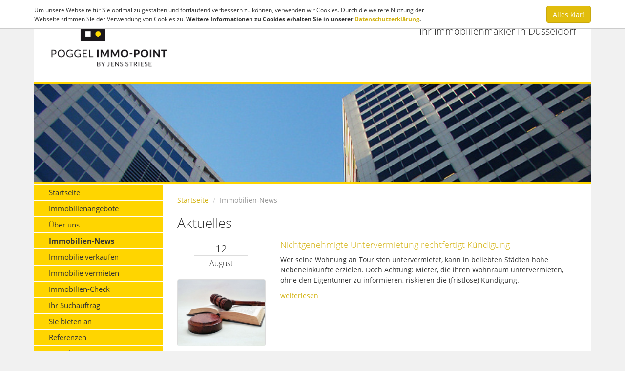

--- FILE ---
content_type: text/html; charset=utf-8
request_url: https://www.poggel-immo.de/immobilien-news,c19o240
body_size: 7034
content:
<!DOCTYPE html>
<!--[if lt IE 7]>      <html class="lt-ie9 lt-ie8 lt-ie7" lang="de"> <![endif]-->
<!--[if IE 7]>         <html class="lt-ie9 lt-ie8" lang="de"> <![endif]-->
<!--[if IE 8]>         <html class="lt-ie9" lang="de"> <![endif]-->
<!--[if gt IE 8]><!--> <html class="gt-ie9" lang="de"> <!--<![endif]-->



























<head>
  <meta charset="utf-8" />
  
  
  
	  

      
  <title>Aktuelles - Poggel-Immo-Point e.K.</title>
  
  <meta http-equiv="X-UA-Compatible" content="IE=edge">
  <meta name="viewport" content="width=device-width, initial-scale=1.0" />
  <meta name="description" content="" />
  
	
  
  <link rel="shortcut icon" href="/favicon.ico" type="image/x-icon" />
  
  <link rel="apple-touch-icon" href="/media/images/logo_57x57.png" />
  <link rel="apple-touch-icon" sizes="76x76" href="/media/images/logo_76x76.png" />
  <link rel="apple-touch-icon" sizes="120x120" href="/media/images/logo_120x120.png" />
  <link rel="apple-touch-icon" sizes="152x152" href="/media/images/logo_152x152.png" />
  
  
  <meta property="og:site_name" content="Aktuelles - Poggel-Immo-Point e.K."/>
  <meta property="og:title" content="Aktuelles - Poggel-Immo-Point e.K."/>
    	      <meta property="og:image" content="" />

       <meta property="og:description" content="" />

  
  <link rel="stylesheet" href="/media/build/1515828/styles.css" type="text/css" />


  
	

  
  
  <script type="text/javascript" src="/media/build/1515828/jquery.js"></script>


  
  
  
  
  
  
  
  
  
  <!--[if lt IE 9]>
    <script type="text/javascript" src="/media/build/1515828/html5shiv.js"></script>


    
  <![endif]-->
  
  
  
  
  
  
  

</head>
<body itemscope itemtype="http://schema.org/WebPage" >





<div class="container">
<div class="page">

<a href="#" title="nach oben" class="scrollup">
  <i class="fa fa-angle-up fa-2x active"></i>
</a>

<header class="header container-padding">
<div class="row">
  
    <div class="col-md-3 col-sm-6 col-xs-12">
      <div class="logo">
        <a class="logo-wrapper" href="/" title="Poggel-Immo-Point e.K.">
          <img class="img-responsive" src="/media/layout/poggel-logo.png" alt="Poggel-Immo-Point e.K. in Düsseldorf" title="Poggel-Immo-Point e.K. in Düsseldorf" />
        </a>
      </div>
    </div>
    
    <div class="col-md-9 col-sm-6 hidden-xs text-right">
       
            	<p class="h3 text-right" id="claim">Ihr Immobilienmakler in Düsseldorf</p>
            
    </div>
    
</div></header>
  
  
<div id="eyecatcher">
	
    <div>
      <div class="slider-image-holder small " data-img="/media/images/muster/gebaeude.jpg">
					
  				
      </div>
    </div>
    
</div>
  
  
<div id="main">
	<div class="row">
    <div class="col-md-3 col-xs-12">
      <div class="main-navigation hidden-print">
        <div class="mobile-menu-toggle visible-xs visible-sm" id="toggleMenu">
          <div class="container-padding">
            <div class="row">
              <div class="col-xs-8">Menü</div>
              <div class="col-xs-4 text-right"><i class="fa fa-bars"></i></div>
            </div>
          </div>
        </div>
        
        <div class="navigation-wrapper" id="mainMenu">
    			
                  
          
    <nav class="multi sidebar-nav"><ul class="nav nav nav-stacked">
<li><a title="" href="/">Startseite</a></li>
<li><a title="" href="/immobilien">Immobilienangebote</a></li>
<li><a title="" href="/ueber-uns">Über uns</a></li>
<li class="active"><a class="equal" title="" href="/immobilien-news">Immobilien-News</a></li>
<li><a title="" href="/immobilie-verkaufen">Immobilie verkaufen</a></li>
<li><a title="" href="/immobilie-vermieten">Immobilie vermieten</a></li>
<li><a title="" href="/immobilien-check">Immobilien-Check</a></li>
<li><a title="" href="/ihr-suchauftrag">Ihr Suchauftrag</a></li>
<li><a title="" href="/sie-bieten-an">Sie bieten an</a></li>
<li><a title="" href="/referenzen">Referenzen</a></li>
<li><a title="" href="/kontakt">Kontakt</a></li>
<li><a title="" href="/impressum">Impressum</a></li>
<li><a title="" href="/datenschutz">Datenschutz</a></li>
</ul></nav>
  
          
          
                	</div>
      </div>
      
		  <div class="hidden-xs hidden-sm">
        <div class="left-container">
           
          
          
          
        </div>
      </div>

    </div>
    
    <div class="col-md-9 col-xs-12">
      <div class="main-container">
      

        <div class="row hidden-xs">
          <div class="col-xs-12">
            
    <nav>
      
      <ul class="breadcrumb">
<li class="first"><a title="Startseite" href="/">Startseite</a></li>
<li class="last active">Immobilien-News</li>
</ul>
    </nav>
  
          </div>
        </div>

      
        
      
      
<div class="row">
  <div class="col-md-12">

                
     <h1>Aktuelles</h1>

      <div class="row">
        <div class="col-lg-12 col-md-12 col-sm-12">
                      <div class="row">

              <div class="col-md-3 col-sm-3 col-xs-12">
                <h6 class="lead date text-center">
                  12<span>August</span>
                </h6>
                                <div class="hidden-xs">
                  <p class="text-center"><img src="https://news.mustermann-immobilien.de/media/images/themen/urteil.jpg" alt="Nichtgenehmigte Untervermietung rechtfertigt Kündigung" class="img-responsive img-thumbnail"/></p>
                </div>
                              </div>

              <div class="col-md-9 col-sm-9 col-xs-12">
                <h2 class="h4">
                                      <a href="/immobilien-news/nichtgenehmigte-untervermietung-rechtfertigt-kuendigung" title="Nichtgenehmigte Untervermietung rechtfertigt Kündigung">Nichtgenehmigte Untervermietung rechtfertigt Kündigung</a>
                                  </h2>

                <p>Wer seine Wohnung an Touristen untervermietet, kann in beliebten Städten hohe Nebeneinkünfte erzielen. Doch Achtung: Mieter, die ihren Wohnraum untervermieten, ohne den Eigentümer zu informieren, riskieren die (fristlose) Kündigung.</p>

                                <p><a href="/immobilien-news/nichtgenehmigte-untervermietung-rechtfertigt-kuendigung" title="Nichtgenehmigte Untervermietung rechtfertigt Kündigung">weiterlesen</a></p>
                              </div>

            </div>

            <div class="row">
              <div class="col-xs-12">
                <hr />            
              </div>
            </div>
                      <div class="row">

              <div class="col-md-3 col-sm-3 col-xs-12">
                <h6 class="lead date text-center">
                  05<span>August</span>
                </h6>
                                <div class="hidden-xs">
                  <p class="text-center"><img src="https://news.mustermann-immobilien.de/media/images/themen/gesetze.jpg" alt="Hochwasser: Mieteransprüche bei Unwetterschäden" class="img-responsive img-thumbnail"/></p>
                </div>
                              </div>

              <div class="col-md-9 col-sm-9 col-xs-12">
                <h2 class="h4">
                                      <a href="/immobilien-news/hochwasser-mieteransprueche-bei-unwetterschaeden" title="Hochwasser: Mieteransprüche bei Unwetterschäden">Hochwasser: Mieteransprüche bei Unwetterschäden</a>
                                  </h2>

                <p>Die Schäden die durch Hochwasser, Starkregen und andere Unwetter entstehen, betreffen Mieter und Vermieter gleichermaßen. Doch was passiert mit einem Mietverhältnis, wenn die Mietwohnung unbewohnbar geworden ist? Wie sollen sich Mieter und Vermieter verhalten?</p>

                                <p><a href="/immobilien-news/hochwasser-mieteransprueche-bei-unwetterschaeden" title="Hochwasser: Mieteransprüche bei Unwetterschäden">weiterlesen</a></p>
                              </div>

            </div>

            <div class="row">
              <div class="col-xs-12">
                <hr />            
              </div>
            </div>
                      <div class="row">

              <div class="col-md-3 col-sm-3 col-xs-12">
                <h6 class="lead date text-center">
                  29<span>Juli</span>
                </h6>
                                <div class="hidden-xs">
                  <p class="text-center"><img src="https://news.mustermann-immobilien.de/media/images/themen/geld.jpg" alt="Hochwasser: Nur 46 Prozent aller Privathäuser sind versichert" class="img-responsive img-thumbnail"/></p>
                </div>
                              </div>

              <div class="col-md-9 col-sm-9 col-xs-12">
                <h2 class="h4">
                                      <a href="/immobilien-news/hochwasser-nur-46-prozent-aller-privathaeuser-sind-versichert" title="Hochwasser: Nur 46 Prozent aller Privathäuser sind versichert">Hochwasser: Nur 46 Prozent aller Privathäuser sind versichert</a>
                                  </h2>

                <p>Nach Angaben der Verbraucherzentralen sind nur rund 46 Prozent aller Privathäuser gegen Schäden durch Hochwasser und Überschwemmung versichert. Diese Schäden werden durch eine Elementarschadenversicherung abgedeckt, die in der Regel nicht separat, sondern nur zusammen mit einer Gebäudeversicherung abzuschließen ist.</p>

                                <p><a href="/immobilien-news/hochwasser-nur-46-prozent-aller-privathaeuser-sind-versichert" title="Hochwasser: Nur 46 Prozent aller Privathäuser sind versichert">weiterlesen</a></p>
                              </div>

            </div>

            <div class="row">
              <div class="col-xs-12">
                <hr />            
              </div>
            </div>
                      <div class="row">

              <div class="col-md-3 col-sm-3 col-xs-12">
                <h6 class="lead date text-center">
                  22<span>Juli</span>
                </h6>
                                <div class="hidden-xs">
                  <p class="text-center"><img src="https://news.mustermann-immobilien.de/media/images/themen/geldnoten.jpg" alt="Im Test: günstige Alternative? Sonnenschutzfolien für Fenster" class="img-responsive img-thumbnail"/></p>
                </div>
                              </div>

              <div class="col-md-9 col-sm-9 col-xs-12">
                <h2 class="h4">
                                      <a href="/immobilien-news/im-test-guenstige-alternative-sonnenschutzfolien-fuer-fenster" title="Im Test: günstige Alternative? Sonnenschutzfolien für Fenster">Im Test: günstige Alternative? Sonnenschutzfolien für Fenster</a>
                                  </h2>

                <p>Vor allem Dachgeschossbewohner haben es im Sommer nicht leicht: Die Wohnungen heizen sich auf, häufig sind keine Außenrollos vorhanden und Maßnahmen wie Klimageräte oder -anlagen sind sehr kostspielig. Die Stiftung Warentest hat nun Sonnenschutzfolien getestet. Diese werden von außen an die Fenster angebracht und sollen die Hitze draußen halten. Doch funktioniert das?</p>

                                <p><a href="/immobilien-news/im-test-guenstige-alternative-sonnenschutzfolien-fuer-fenster" title="Im Test: günstige Alternative? Sonnenschutzfolien für Fenster">weiterlesen</a></p>
                              </div>

            </div>

            <div class="row">
              <div class="col-xs-12">
                <hr />            
              </div>
            </div>
                      <div class="row">

              <div class="col-md-3 col-sm-3 col-xs-12">
                <h6 class="lead date text-center">
                  15<span>Juli</span>
                </h6>
                                <div class="hidden-xs">
                  <p class="text-center"><img src="https://news.mustermann-immobilien.de/media/images/themen/heizen.jpg" alt="Destatis: Immer mehr Neubauten heizen klimafreundlich" class="img-responsive img-thumbnail"/></p>
                </div>
                              </div>

              <div class="col-md-9 col-sm-9 col-xs-12">
                <h2 class="h4">
                                      <a href="/immobilien-news/destatis-immer-mehr-neubauten-heizen-klimafreundlich" title="Destatis: Immer mehr Neubauten heizen klimafreundlich">Destatis: Immer mehr Neubauten heizen klimafreundlich</a>
                                  </h2>

                <p>Gut zwei Drittel (68,8&nbsp;%) der im Jahr 2020 in Deutschland neu gebauten Wohngebäude werden ganz oder teilweise mit erneuerbaren Energien beheizt. Wie das Statistische Bundesamt (Destatis) mitteilt, stieg dieser Anteil gegenüber 2019 (67,2&nbsp;%) erneut leicht an.</p>

                                <p><a href="/immobilien-news/destatis-immer-mehr-neubauten-heizen-klimafreundlich" title="Destatis: Immer mehr Neubauten heizen klimafreundlich">weiterlesen</a></p>
                              </div>

            </div>

            <div class="row">
              <div class="col-xs-12">
                <hr />            
              </div>
            </div>
                      <div class="row">

              <div class="col-md-3 col-sm-3 col-xs-12">
                <h6 class="lead date text-center">
                  08<span>Juli</span>
                </h6>
                                <div class="hidden-xs">
                  <p class="text-center"><img src="https://news.mustermann-immobilien.de/media/images/themen/geldnoten.jpg" alt="Bauen: Hohe Kosten und Rohstoffmangel" class="img-responsive img-thumbnail"/></p>
                </div>
                              </div>

              <div class="col-md-9 col-sm-9 col-xs-12">
                <h2 class="h4">
                                      <a href="/immobilien-news/bauen-hohe-kosten-und-rohstoffmangel" title="Bauen: Hohe Kosten und Rohstoffmangel">Bauen: Hohe Kosten und Rohstoffmangel</a>
                                  </h2>

                <p>Wer sich den Traum von den eigenen vier Wänden verwirklichen möchte oder die Renovierung seines Eigenheims plant, der spürt die steigenden Preise für ausgewählte Baumaterialien. Wie das Statistische Bundesamt (Destatis) mitteilt, stiegen die Erzeugerpreise für Baustoffe wie Holz, Stahl oder Dämmmaterialien deutlich.<strong></strong>
</p>

                                <p><a href="/immobilien-news/bauen-hohe-kosten-und-rohstoffmangel" title="Bauen: Hohe Kosten und Rohstoffmangel">weiterlesen</a></p>
                              </div>

            </div>

            <div class="row">
              <div class="col-xs-12">
                <hr />            
              </div>
            </div>
                      <div class="row">

              <div class="col-md-3 col-sm-3 col-xs-12">
                <h6 class="lead date text-center">
                  01<span>Juli</span>
                </h6>
                                <div class="hidden-xs">
                  <p class="text-center"><img src="https://news.mustermann-immobilien.de/media/images/themen/gesetz.jpg" alt="Bundesrat beschließt Reform des Mietspiegels" class="img-responsive img-thumbnail"/></p>
                </div>
                              </div>

              <div class="col-md-9 col-sm-9 col-xs-12">
                <h2 class="h4">
                                      <a href="/immobilien-news/bundesrat-beschliesst-reform-des-mietspiegels" title="Bundesrat beschließt Reform des Mietspiegels">Bundesrat beschließt Reform des Mietspiegels</a>
                                  </h2>

                <p>Für Gemeinden mit mehr als 50.000 Einwohnern müssen künftig Mietspiegel erstellt werden, darauf haben sich Union und SPD geeinigt. Auch der Bundesrat hat bereits zugestimmt.<strong></strong>
</p>

                                <p><a href="/immobilien-news/bundesrat-beschliesst-reform-des-mietspiegels" title="Bundesrat beschließt Reform des Mietspiegels">weiterlesen</a></p>
                              </div>

            </div>

            <div class="row">
              <div class="col-xs-12">
                <hr />            
              </div>
            </div>
                      <div class="row">

              <div class="col-md-3 col-sm-3 col-xs-12">
                <h6 class="lead date text-center">
                  24<span>Juni</span>
                </h6>
                                <div class="hidden-xs">
                  <p class="text-center"><img src="https://news.mustermann-immobilien.de/media/images/themen/gesetze.jpg" alt="Baulandmobilisierungsgesetz ist in Kraft" class="img-responsive img-thumbnail"/></p>
                </div>
                              </div>

              <div class="col-md-9 col-sm-9 col-xs-12">
                <h2 class="h4">
                                      <a href="/immobilien-news/baulandmobilisierungsgesetz-ist-in-kraft" title="Baulandmobilisierungsgesetz ist in Kraft">Baulandmobilisierungsgesetz ist in Kraft</a>
                                  </h2>

                <p>Am 23. Juni ist das Gesetz zur Mobilisierung von Bauland (Baulandmobilisierungsgesetz) in Kraft getreten. Die Novelle des § 250 Baugesetzbuch (BauGB) enthält das umstrittene „Umwandlungsverbot“, das für die Umwandlung von Miet- in Eigentumswohnungen eine Genehmigung erforderlich macht.<strong></strong>
</p>

                                <p><a href="/immobilien-news/baulandmobilisierungsgesetz-ist-in-kraft" title="Baulandmobilisierungsgesetz ist in Kraft">weiterlesen</a></p>
                              </div>

            </div>

            <div class="row">
              <div class="col-xs-12">
                <hr />            
              </div>
            </div>
                      <div class="row">

              <div class="col-md-3 col-sm-3 col-xs-12">
                <h6 class="lead date text-center">
                  17<span>Juni</span>
                </h6>
                                <div class="hidden-xs">
                  <p class="text-center"><img src="https://news.mustermann-immobilien.de/media/images/themen/gesetz-oder-urteil.jpg" alt="BGH: Selbsthilferecht – Nachbar darf Bäume beschneiden" class="img-responsive img-thumbnail"/></p>
                </div>
                              </div>

              <div class="col-md-9 col-sm-9 col-xs-12">
                <h2 class="h4">
                                      <a href="/immobilien-news/bgh-selbsthilferecht-nachbar-darf-baeume-beschneiden" title="BGH: Selbsthilferecht – Nachbar darf Bäume beschneiden">BGH: Selbsthilferecht – Nachbar darf Bäume beschneiden</a>
                                  </h2>

                <p>Ragen die Äste eines Baumes auf das Nachbargrundstück, darf der Nachbar selbst Hand anlegen und den Baum beschneiden – selbst wenn der Baum dadurch absterben könnte. So urteilte der Bundesgerichtshof (BGH).</p>

                                <p><a href="/immobilien-news/bgh-selbsthilferecht-nachbar-darf-baeume-beschneiden" title="BGH: Selbsthilferecht – Nachbar darf Bäume beschneiden">weiterlesen</a></p>
                              </div>

            </div>

            <div class="row">
              <div class="col-xs-12">
                <hr />            
              </div>
            </div>
                      <div class="row">

              <div class="col-md-3 col-sm-3 col-xs-12">
                <h6 class="lead date text-center">
                  10<span>Juni</span>
                </h6>
                                <div class="hidden-xs">
                  <p class="text-center"><img src="https://news.mustermann-immobilien.de/media/images/themen/solar-energie.jpg" alt="Mehr Geld für effiziente Gebäude ab 1. Juli" class="img-responsive img-thumbnail"/></p>
                </div>
                              </div>

              <div class="col-md-9 col-sm-9 col-xs-12">
                <h2 class="h4">
                                      <a href="/immobilien-news/mehr-geld-fuer-effiziente-gebaeude-ab-1-juli" title="Mehr Geld für effiziente Gebäude ab 1. Juli">Mehr Geld für effiziente Gebäude ab 1. Juli</a>
                                  </h2>

                <p>Rund 35 Prozent der gesamtdeutschen Endenergie wird in Gebäuden verbraucht, vor allem für Heizung und Warmwasser. Mit der neuen „Bundesförderung für effiziente Gebäude“ (BEG), dem seit Anfang 2021 geltendem Kernelement des nationalen Klimaschutzprogramms 2030, möchte die Bundesregierung bis zum Jahr 2050 einen klimaneutralen Gebäudebestand realisieren.</p>

                                <p><a href="/immobilien-news/mehr-geld-fuer-effiziente-gebaeude-ab-1-juli" title="Mehr Geld für effiziente Gebäude ab 1. Juli">weiterlesen</a></p>
                              </div>

            </div>

            <div class="row">
              <div class="col-xs-12">
                <hr />            
              </div>
            </div>
                      <div class="row">

              <div class="col-md-3 col-sm-3 col-xs-12">
                <h6 class="lead date text-center">
                  03<span>Juni</span>
                </h6>
                                <div class="hidden-xs">
                  <p class="text-center"><img src="https://news.mustermann-immobilien.de/media/images/themen/kosten.jpg" alt="Frist läuft aus: Sonderabschreibung für Mietwohnungsbau" class="img-responsive img-thumbnail"/></p>
                </div>
                              </div>

              <div class="col-md-9 col-sm-9 col-xs-12">
                <h2 class="h4">
                                      <a href="/immobilien-news/frist-laeuft-aus-sonderabschreibung-fuer-mietwohnungsbau" title="Frist läuft aus: Sonderabschreibung für Mietwohnungsbau">Frist läuft aus: Sonderabschreibung für Mietwohnungsbau</a>
                                  </h2>

                <p>Um neuen Wohnraum zu schaffen, wurde die Sonderabschreibung (Sonder-AfA) für den Mietwohnungsbau beschlossen. Vor zwei Jahren wurde die Sonderabschreibung zur Förderung des Mietwohnungsneubaus von bis zu fünf Prozent pro Jahr für die Anschaffungs- oder Herstellungskosten neuen Wohnraums eingeführt. Darauf weist der Eigentümerverband Haus &amp; Grund hin.</p>

                                <p><a href="/immobilien-news/frist-laeuft-aus-sonderabschreibung-fuer-mietwohnungsbau" title="Frist läuft aus: Sonderabschreibung für Mietwohnungsbau">weiterlesen</a></p>
                              </div>

            </div>

            <div class="row">
              <div class="col-xs-12">
                <hr />            
              </div>
            </div>
                      <div class="row">

              <div class="col-md-3 col-sm-3 col-xs-12">
                <h6 class="lead date text-center">
                  27<span>Mai</span>
                </h6>
                                <div class="hidden-xs">
                  <p class="text-center"><img src="https://news.mustermann-immobilien.de/media/images/themen/geld.jpg" alt="Sparen: Wann sich ein Gartenwasserzähler lohnt" class="img-responsive img-thumbnail"/></p>
                </div>
                              </div>

              <div class="col-md-9 col-sm-9 col-xs-12">
                <h2 class="h4">
                                      <a href="/immobilien-news/sparen-wann-sich-ein-gartenwasserzaehler-lohnt" title="Sparen: Wann sich ein Gartenwasserzähler lohnt">Sparen: Wann sich ein Gartenwasserzähler lohnt</a>
                                  </h2>

                <p>Trinkwasser ist in Deutschland nicht besonders teuer – die Abwassergebühren sind in vielen Gemeinden jedoch verhältnismäßig hoch. Insbesondere Garten- und Grundstücksbesitzer, die in trockenen Sommern täglich gießen müssen, können diese Kosten deutlich reduzieren.</p>

                                <p><a href="/immobilien-news/sparen-wann-sich-ein-gartenwasserzaehler-lohnt" title="Sparen: Wann sich ein Gartenwasserzähler lohnt">weiterlesen</a></p>
                              </div>

            </div>

            <div class="row">
              <div class="col-xs-12">
                <hr />            
              </div>
            </div>
          
                    	
            <ul class="pagination">
              <li >
                <a href="/immobilien-news,c19o228" title="Zurück">Zurück</a>
              </li>

                            <li >
                <a href="/immobilien-news" title="Seite 1">1</a>
              </li>
                            <li >
                <a href="/immobilien-news,c19o12" title="Seite 2">2</a>
              </li>
                            <li >
                <a href="/immobilien-news,c19o24" title="Seite 3">3</a>
              </li>
                            <li >
                <a href="/immobilien-news,c19o36" title="Seite 4">4</a>
              </li>
                            <li >
                <a href="/immobilien-news,c19o48" title="Seite 5">5</a>
              </li>
                            <li >
                <a href="/immobilien-news,c19o60" title="Seite 6">6</a>
              </li>
                            <li >
                <a href="/immobilien-news,c19o72" title="Seite 7">7</a>
              </li>
                            <li >
                <a href="/immobilien-news,c19o84" title="Seite 8">8</a>
              </li>
                            <li >
                <a href="/immobilien-news,c19o96" title="Seite 9">9</a>
              </li>
                            <li >
                <a href="/immobilien-news,c19o108" title="Seite 10">10</a>
              </li>
                            <li >
                <a href="/immobilien-news,c19o120" title="Seite 11">11</a>
              </li>
                            <li >
                <a href="/immobilien-news,c19o132" title="Seite 12">12</a>
              </li>
                            <li >
                <a href="/immobilien-news,c19o144" title="Seite 13">13</a>
              </li>
                            <li >
                <a href="/immobilien-news,c19o156" title="Seite 14">14</a>
              </li>
                            <li >
                <a href="/immobilien-news,c19o168" title="Seite 15">15</a>
              </li>
                            <li >
                <a href="/immobilien-news,c19o180" title="Seite 16">16</a>
              </li>
                            <li >
                <a href="/immobilien-news,c19o192" title="Seite 17">17</a>
              </li>
                            <li >
                <a href="/immobilien-news,c19o204" title="Seite 18">18</a>
              </li>
                            <li >
                <a href="/immobilien-news,c19o216" title="Seite 19">19</a>
              </li>
                            <li >
                <a href="/immobilien-news,c19o228" title="Seite 20">20</a>
              </li>
                            <li class="active">
                <a href="/immobilien-news,c19o240" title="Seite 21">21</a>
              </li>
                            <li >
                <a href="/immobilien-news,c19o252" title="Seite 22">22</a>
              </li>
                            <li >
                <a href="/immobilien-news,c19o264" title="Seite 23">23</a>
              </li>
                            <li >
                <a href="/immobilien-news,c19o276" title="Seite 24">24</a>
              </li>
                            <li >
                <a href="/immobilien-news,c19o288" title="Seite 25">25</a>
              </li>
                            <li >
                <a href="/immobilien-news,c19o300" title="Seite 26">26</a>
              </li>
                            <li >
                <a href="/immobilien-news,c19o312" title="Seite 27">27</a>
              </li>
                            <li >
                <a href="/immobilien-news,c19o324" title="Seite 28">28</a>
              </li>
                            <li >
                <a href="/immobilien-news,c19o336" title="Seite 29">29</a>
              </li>
                            <li >
                <a href="/immobilien-news,c19o348" title="Seite 30">30</a>
              </li>
                            <li >
                <a href="/immobilien-news,c19o360" title="Seite 31">31</a>
              </li>
                            <li >
                <a href="/immobilien-news,c19o372" title="Seite 32">32</a>
              </li>
                            <li >
                <a href="/immobilien-news,c19o384" title="Seite 33">33</a>
              </li>
                            <li >
                <a href="/immobilien-news,c19o396" title="Seite 34">34</a>
              </li>
                            <li >
                <a href="/immobilien-news,c19o408" title="Seite 35">35</a>
              </li>
                            <li >
                <a href="/immobilien-news,c19o420" title="Seite 36">36</a>
              </li>
                            <li >
                <a href="/immobilien-news,c19o432" title="Seite 37">37</a>
              </li>
                            <li >
                <a href="/immobilien-news,c19o444" title="Seite 38">38</a>
              </li>
                            <li >
                <a href="/immobilien-news,c19o456" title="Seite 39">39</a>
              </li>
                            <li >
                <a href="/immobilien-news,c19o468" title="Seite 40">40</a>
              </li>
                            <li >
                <a href="/immobilien-news,c19o480" title="Seite 41">41</a>
              </li>
                            <li >
                <a href="/immobilien-news,c19o492" title="Seite 42">42</a>
              </li>
              
              <li >
                <a href="/immobilien-news,c19o252" title="Weiter">Weiter</a>
              </li>
            </ul>
                    </div>

          

        </div>            </div>
</div>



      </div>
    </div>
  </div>
</div>
  


  
</div> 


<footer class="footer container-padding">
   
  

  <div class="row hidden-print">
  
  <div class="col-md-12 col-sm-12 text-center">
    
    
   <p>&copy; 2026 Poggel-Immo-Point e.K.
     &ndash; <a href="/impressum">Impressum</a>
     &ndash; <a href="/impressum/datenschutz">Datenschutz</a>
     &ndash; <a href="https://www.facebook.com/111681186970792" target="_blank">facebook</a>
     
     <span class="hidden-xs"> &ndash; <a href="http://www.screenwork.de/" title="Internetagentur screenwork" target="_blank">Internetagentur:&nbsp;screenwork</a></span>
    </p>
    </div>    
  </div>
  
  
</footer>

  
  


  


	<a href="/merkliste" class="watchlist  hidden">Merkliste (<span id="watchlistCount">0</span>)</a>

	
  
</div> 

<div  id="Bewertung" class=" immo-popup mfp-hide container">
  <form class="form-horizontal rating-form" role="form" action="/m/html/rating/create/requestId/1024" method="post">
    
    <div>

        <h3 class="h1 text-center page-header">Bewerten Sie Poggel-Immo-Point e.K.</h3>

        <p class="rating-feedback-success text-success hidden-normal">
          <strong>Erfolg!</strong> Vielen Dank für Ihre Bewertung.
        </p>

        <p class="rating-feedback-error text-warning hidden-normal">
          <strong>Fehler!</strong> Bitte füllen Sie alle Felder aus.
        </p>

    </div>
    
    <br />
    
	<div class="row ratusform">
    <div class="col-sm-6 col-sm-push-6">
      
      <div class="form-group">
        <label class="col-sm-3 control-label">Bewertung</label>
        <div class="col-sm-9">
          <div class="rating">
            <span class="star" data-rating="5"></span><span class="star" data-rating="4"></span><span class="star" data-rating="3"></span><span class="star" data-rating="2"></span><span class="star" data-rating="1"></span>
          </div>
          <input type="hidden" name="rating" id="rating-rating" />
        </div>
      </div>
      
      <div class="form-group">
        <label class="col-sm-3 control-label" for="rating-firstname">Vorname</label>
        <div class="col-sm-9">
          <input type="text" class="form-control" id="rating-firstname" name="firstname">
        </div>
      </div>
      
      <div class="form-group">
        <label class="col-sm-3 control-label" for="rating-lastname">Nachname</label>
        <div class="col-sm-9">
          <input type="text" class="form-control" id="rating-lastname" name="lastname">
        </div>
      </div>
      
      <div class="form-group">
        <label class="col-sm-3 control-label" for="rating-city">Ort</label>
        <div class="col-sm-9">
          <input type="text" class="form-control" id="rating-city" name="city">
        </div>
      </div>
    </div>

    <div class="col-sm-6  col-sm-pull-6">
      <div class="form-group">
        <textarea class="form-control" name="comment" id="rating-comment" rows="7" placeholder="Ihre Meinung interessiert uns"></textarea>
      </div>
    </div>
    
    <div class="col-xs-12 clear"></div>

    <div class="col-sm-6 clear checkbox">
      <label>
        <input type="checkbox" id="rating-isPublic" name="isPublic" value="1" checked>Bewertung auf der Homepage veröffentlichen
      </label>
    </div>
    
    <div class="col-sm-6">
      <button class="btn btn-success btn-block" type="submit">Jetzt mit <span id="rating-number">0</span>/5 bewerten</button>
    </div>
  </div>
  </form>
</div>

  
<script>
$(window).load(function(){$(".rating .star").click(function(){var a=$(this).attr("data-rating");$(this).parent(".rating").removeClass().addClass("rating rating-"+a);$("#rating-number").html(a);$("#rating-rating").val(a)});$(".rating-form").each(function(a,c){$(c).submit(function(a){a.preventDefault();var b=$(this),a=b.serialize(),c=b.attr("action");b.find(".form-group").removeClass("has-warning");$.post(c,a).done(function(a){!1==a.success?$(a.errorFields).each(function(a,c){b.find("#rating-"+c).parent().addClass("has-warning");
b.find(".rating-feedback-error").show()}):(b.find(".rating-feedback-error").hide(),b.find(".ratusform").hide(),b.find(".rating-feedback-success").show())})})})});
</script>


<script>
$(window).scroll(function(){100<$(this).scrollTop()?$(".scrollup").fadeIn():$(".scrollup").fadeOut()});$(".scrollup").click(function(){$("html, body").animate({scrollTop:0},200);return!1});
$(document).ready(function(){$("#toggleMenu").click(function(){$("#mainMenu").slideToggle()});$(".sc-media").magnificPopup({type:"image"});$(".inline-popup").magnificPopup({type:"inline",callbacks:{open:function(){$("body").addClass("mfp-open")},close:function(){$("body").removeClass("mfp-open")}}});$("[data-img]").each(function(c,a){var b=$(a).attr("data-img");$("<img>").attr("src",b).load(function(){$(a).css("background-image","url("+b+")");$(a).parent().find(".loader-indicator").fadeOut()})})});
$(window).load(function(){$(".format-m2").on("blur",function(){this.value=ImmoCalc.getNumber(ImmoCalc.parseNumber(this.value),"m2")});$(".format-price").on("blur",function(){this.value=ImmoCalc.getNumber(ImmoCalc.parseNumber(this.value),"unit")});$(".format-m2").on("click",function(){if(this.value!=ImmoCalc.getNumber(ImmoCalc.parseNumber(this.value),null,"user"))return this.value=ImmoCalc.getNumber(ImmoCalc.parseNumber(this.value),null,"user")});$(".format-price").on("click",function(){if(this.value!=
ImmoCalc.getNumber(ImmoCalc.parseNumber(this.value),null,"user"))return this.value=ImmoCalc.getNumber(ImmoCalc.parseNumber(this.value),null,"user")})});
</script>


  
<script>new WOW().init();</script>
    
<div id="swColorPicker"></div>
<div id="swColorPickerMarker"></div>
<div id="swColorPickerBlue"></div>

<script type="text/javascript" src="/media/build/1515828/scripts.js"></script>





  
<script type="text/javascript" src="/media/build/1515828/cookie.js"></script>



  
  
  <script>
Function.prototype.clone = function() {
    var that = this;
    var temp = function temporary() { return that.apply(this, arguments); };
    for(var key in this) {
        if (this.hasOwnProperty(key)) {
            temp[key] = this[key];
        }
    }
    return temp;
};

var mapPlaceholderText = "<div style='margin-top: 0;cursor: pointer; color: #333; width: 100%;font-size: 2rem; text-align:center; display: table; height: 100%;'><span style='display:table-cell;vertical-align: middle;'><i class='fa fa-map-marker fa-2x'></i><br /> Klicken Sie hier,<br /> um die Karte zu laden.</span></div>";
  
var initmapNew = initmap.clone();
  initmap = function() {
    $("#map")
      .html(mapPlaceholderText)
      .on("click", function() {
      $("#map").off("click");
      initmapNew();
    });
  };


var showMapNew = showMap.clone();
showMap = function() {
    $("#map")
      .html(mapPlaceholderText)
      .on("click", function() {
      $("#map").off("click");
      showMapNew();
    });
}; 
</script>
</body>
</html>


--- FILE ---
content_type: application/javascript
request_url: https://www.poggel-immo.de/media/build/1515828/cookie.js
body_size: 593
content:
(function(){insertCookieNotice()})();
function insertCookieNotice(){getCookie("cookie_notice")||($("body").append('<div id="cookieNotice" class="cookie-notice"><div class="container p-t-1"><div class="row"><div class="col-md-9 col-xs-12"><p>Um unsere Webseite f\u00fcr Sie optimal zu gestalten und fortlaufend verbessern zu k\u00f6nnen, verwenden wir Cookies. Durch die weitere Nutzung der Webseite stimmen Sie der Verwendung von Cookies zu. <strong>Weitere Informationen zu Cookies erhalten Sie in unserer <a href="/impressum/datenschutz" target="_blank">Datenschutzerkl\u00e4rung</a>.</strong></p></div><div class="col-md-3 col-xs-12 text-right"><p><a id="cookieNoticeAccept" href="javascript:void(0);" class="btn btn-primary ">Alles klar!</a></p></div></div></div></div>'),window.setTimeout(function(){var b=
document.getElementById("cookieNotice"),d=document.getElementById("cookieNoticeAccept");b.className="cookie-notice loaded";d.onclick=function(){setCookie("cookie_notice","1",30);b.className="cookie-notice"}},500))}function setCookie(b,d,c){if(c){var a=new Date;a.setTime(a.getTime()+864E5*c);c="; expires="+a.toGMTString()}else c="";document.cookie=b+"="+d+c+"; path=/"}
function getCookie(b){for(var b=b+"=",d=document.cookie.split(";"),c=0;c<d.length;c++){for(var a=d[c];" "===a.charAt(0);)a=a.substring(1,a.length);if(0===a.indexOf(b))return a.substring(b.length,a.length)}return null};

--- FILE ---
content_type: application/javascript
request_url: https://www.poggel-immo.de/media/build/1515828/jquery.js
body_size: 73860
content:
(function(b,c){"object"===typeof module&&"object"===typeof module.exports?module.exports=b.document?c(b,!0):function(b){if(!b.document)throw Error("jQuery requires a window with a document");return c(b)}:c(b)})("undefined"!==typeof window?window:this,function(b,c){function s(e){var t=e.length,a=g.type(e);return"function"===a||g.isWindow(e)?!1:1===e.nodeType&&t?!0:"array"===a||0===t||"number"===typeof t&&0<t&&t-1 in e}function a(e,t,a){if(g.isFunction(t))return g.grep(e,function(e,b){return!!t.call(e,
b,e)!==a});if(t.nodeType)return g.grep(e,function(e){return e===t!==a});if("string"===typeof t){if(Oc.test(t))return g.filter(t,e,a);t=g.filter(t,e)}return g.grep(e,function(e){return 0<=g.inArray(e,t)!==a})}function d(e,t){do e=e[t];while(e&&1!==e.nodeType);return e}function f(){z.addEventListener?(z.removeEventListener("DOMContentLoaded",h,!1),b.removeEventListener("load",h,!1)):(z.detachEvent("onreadystatechange",h),b.detachEvent("onload",h))}function h(){if(z.addEventListener||"load"===event.type||
"complete"===z.readyState)f(),g.ready()}function i(e,t,a){if(void 0===a&&1===e.nodeType)if(a="data-"+t.replace(Pc,"-$1").toLowerCase(),a=e.getAttribute(a),"string"===typeof a){try{a="true"===a?!0:"false"===a?!1:"null"===a?null:+a+""===a?+a:Qc.test(a)?g.parseJSON(a):a}catch(W){}g.data(e,t,a)}else a=void 0;return a}function j(e){for(var a in e)if(!("data"===a&&g.isEmptyObject(e[a]))&&"toJSON"!==a)return!1;return!0}function n(e,a,m,W){if(g.acceptData(e)){var b=g.expando,d=e.nodeType,c=d?g.cache:e,f=
d?e[b]:e[b]&&b;if(f&&c[f]&&(W||c[f].data)||!(void 0===m&&"string"===typeof a)){f||(f=d?e[b]=X.pop()||g.guid++:b);c[f]||(c[f]=d?{}:{toJSON:g.noop});if("object"===typeof a||"function"===typeof a)W?c[f]=g.extend(c[f],a):c[f].data=g.extend(c[f].data,a);e=c[f];W||(e.data||(e.data={}),e=e.data);void 0!==m&&(e[g.camelCase(a)]=m);"string"===typeof a?(m=e[a],null==m&&(m=e[g.camelCase(a)])):m=e;return m}}}function q(e,a,m){if(g.acceptData(e)){var W,b,d=e.nodeType,c=d?g.cache:e,f=d?e[g.expando]:g.expando;if(c[f]){if(a&&
(W=m?c[f]:c[f].data)){g.isArray(a)?a=a.concat(g.map(a,g.camelCase)):a in W?a=[a]:(a=g.camelCase(a),a=a in W?[a]:a.split(" "));for(b=a.length;b--;)delete W[a[b]];if(m?!j(W):!g.isEmptyObject(W))return}if(!m&&(delete c[f].data,!j(c[f])))return;d?g.cleanData([e],!0):v.deleteExpando||c!=c.window?delete c[f]:c[f]=null}}}function x(){return!0}function E(){return!1}function y(){try{return z.activeElement}catch(e){}}function w(e){var a=ac.split("|"),e=e.createDocumentFragment();if(e.createElement)for(;a.length;)e.createElement(a.pop());
return e}function r(e,a){var m,b,d=0,c=typeof e.getElementsByTagName!==aa?e.getElementsByTagName(a||"*"):typeof e.querySelectorAll!==aa?e.querySelectorAll(a||"*"):void 0;if(!c){c=[];for(m=e.childNodes||e;null!=(b=m[d]);d++)!a||g.nodeName(b,a)?c.push(b):g.merge(c,r(b,a))}return void 0===a||a&&g.nodeName(e,a)?g.merge([e],c):c}function D(e){wb.test(e.type)&&(e.defaultChecked=e.checked)}function R(e,a){return g.nodeName(e,"table")&&g.nodeName(11!==a.nodeType?a:a.firstChild,"tr")?e.getElementsByTagName("tbody")[0]||
e.appendChild(e.ownerDocument.createElement("tbody")):e}function Y(e){e.type=(null!==g.find.attr(e,"type"))+"/"+e.type;return e}function O(e){var a=Rc.exec(e.type);a?e.type=a[1]:e.removeAttribute("type");return e}function l(e,a){for(var m,b=0;null!=(m=e[b]);b++)g._data(m,"globalEval",!a||g._data(a[b],"globalEval"))}function u(e,a){if(1===a.nodeType&&g.hasData(e)){var m,b,d;b=g._data(e);var c=g._data(a,b),f=b.events;if(f)for(m in delete c.handle,c.events={},f){b=0;for(d=f[m].length;b<d;b++)g.event.add(a,
m,f[m][b])}c.data&&(c.data=g.extend({},c.data))}}function o(e,a){var m=g(a.createElement(e)).appendTo(a.body),W=b.getDefaultComputedStyle?b.getDefaultComputedStyle(m[0]).display:g.css(m[0],"display");m.detach();return W}function A(e){var a=z,m=bc[e];if(!m){m=o(e,a);if("none"===m||!m)Na=(Na||g("<iframe frameborder='0' width='0' height='0'/>")).appendTo(a.documentElement),a=(Na[0].contentWindow||Na[0].contentDocument).document,a.write(),a.close(),m=o(e,a),Na.detach();bc[e]=m}return m}function M(e,a){return{get:function(){var m=
e();if(null!=m)if(m)delete this.get;else return(this.get=a).apply(this,arguments)}}}function J(e,a){if(a in e)return a;for(var m=a.charAt(0).toUpperCase()+a.slice(1),b=a,g=cc.length;g--;)if(a=cc[g]+m,a in e)return a;return b}function H(e,a){for(var m,b,d,c=[],f=0,k=e.length;f<k;f++)if(b=e[f],b.style)if(c[f]=g._data(b,"olddisplay"),m=b.style.display,a)!c[f]&&"none"===m&&(b.style.display=""),""===b.style.display&&Oa(b)&&(c[f]=g._data(b,"olddisplay",A(b.nodeName)));else if(!c[f]&&(d=Oa(b),m&&"none"!==
m||!d))g._data(b,"olddisplay",d?m:g.css(b,"display"));for(f=0;f<k;f++)if(b=e[f],b.style&&(!a||"none"===b.style.display||""===b.style.display))b.style.display=a?c[f]||"":"none";return e}function P(e,a,m){return(e=Sc.exec(a))?Math.max(0,e[1]-(m||0))+(e[2]||"px"):a}function N(e,a,m,b,d){for(var a=m===(b?"border":"content")?4:"width"===a?1:0,c=0;4>a;a+=2)"margin"===m&&(c+=g.css(e,m+ua[a],!0,d)),b?("content"===m&&(c-=g.css(e,"padding"+ua[a],!0,d)),"margin"!==m&&(c-=g.css(e,"border"+ua[a]+"Width",!0,d))):
(c+=g.css(e,"padding"+ua[a],!0,d),"padding"!==m&&(c+=g.css(e,"border"+ua[a]+"Width",!0,d)));return c}function K(e,a,m){var b=!0,d="width"===a?e.offsetWidth:e.offsetHeight,c=va(e),f=v.boxSizing()&&"border-box"===g.css(e,"boxSizing",!1,c);if(0>=d||null==d){d=wa(e,a,c);if(0>d||null==d)d=e.style[a];if(Ya.test(d))return d;b=f&&(v.boxSizingReliable()||d===e.style[a]);d=parseFloat(d)||0}return d+N(e,a,m||(f?"border":"content"),b,c)+"px"}function F(e,a,m,b,g){return new F.prototype.init(e,a,m,b,g)}function k(){setTimeout(function(){Ea=
void 0});return Ea=g.now()}function p(e,a){for(var m,b={height:e},g=0,a=a?1:0;4>g;g+=2-a)m=ua[g],b["margin"+m]=b["padding"+m]=e;a&&(b.opacity=b.width=e);return b}function B(e,a,m){for(var b,g=(Pa[a]||[]).concat(Pa["*"]),d=0,c=g.length;d<c;d++)if(b=g[d].call(m,a,e))return b}function C(e,a,m){var b,d,c=0,f=Za.length,l=g.Deferred().always(function(){delete o.elem}),o=function(){if(d)return!1;for(var a=Ea||k(),a=Math.max(0,h.startTime+h.duration-a),t=1-(a/h.duration||0),m=0,b=h.tweens.length;m<b;m++)h.tweens[m].run(t);
l.notifyWith(e,[h,t,a]);if(1>t&&b)return a;l.resolveWith(e,[h]);return!1},h=l.promise({elem:e,props:g.extend({},a),opts:g.extend(!0,{specialEasing:{}},m),originalProperties:a,originalOptions:m,startTime:Ea||k(),duration:m.duration,tweens:[],createTween:function(a,t){var m=g.Tween(e,h.opts,a,t,h.opts.specialEasing[a]||h.opts.easing);h.tweens.push(m);return m},stop:function(a){var t=0,m=a?h.tweens.length:0;if(d)return this;for(d=!0;t<m;t++)h.tweens[t].run(1);a?l.resolveWith(e,[h,a]):l.rejectWith(e,
[h,a]);return this}}),a=h.props,m=h.opts.specialEasing,p,i,j,u;for(b in a)if(p=g.camelCase(b),i=m[p],j=a[b],g.isArray(j)&&(i=j[1],j=a[b]=j[0]),b!==p&&(a[p]=j,delete a[b]),(u=g.cssHooks[p])&&"expand"in u)for(b in j=u.expand(j),delete a[p],j)b in a||(a[b]=j[b],m[b]=i);else m[p]=i;for(;c<f;c++)if(b=Za[c].call(h,e,a,h.opts))return b;g.map(a,B,h);g.isFunction(h.opts.start)&&h.opts.start.call(e,h);g.fx.timer(g.extend(o,{elem:e,anim:h,queue:h.opts.queue}));return h.progress(h.opts.progress).done(h.opts.done,
h.opts.complete).fail(h.opts.fail).always(h.opts.always)}function ga(e){return function(a,m){"string"!==typeof a&&(m=a,a="*");var b,d=0,c=a.toLowerCase().match(ia)||[];if(g.isFunction(m))for(;b=c[d++];)"+"===b.charAt(0)?(b=b.slice(1)||"*",(e[b]=e[b]||[]).unshift(m)):(e[b]=e[b]||[]).push(m)}}function Qa(e,a,m,b){function d(l){var k;c[l]=!0;g.each(e[l]||[],function(e,g){var l=g(a,m,b);if("string"===typeof l&&!f&&!c[l])return a.dataTypes.unshift(l),d(l),!1;if(f)return!(k=l)});return k}var c={},f=e===
xb;return d(a.dataTypes[0])||!c["*"]&&d("*")}function Fa(e,a){var m,b,d=g.ajaxSettings.flatOptions||{};for(b in a)void 0!==a[b]&&((d[b]?e:m||(m={}))[b]=a[b]);m&&g.extend(!0,e,m);return e}function xa(e,a,m,b){var d;if(g.isArray(a))g.each(a,function(a,t){m||Uc.test(e)?b(e,t):xa(e+"["+("object"===typeof t?a:"")+"]",t,m,b)});else if(!m&&"object"===g.type(a))for(d in a)xa(e+"["+d+"]",a[d],m,b);else b(e,a)}function Z(){try{return new b.XMLHttpRequest}catch(e){}}function ba(e){return g.isWindow(e)?e:9===
e.nodeType?e.defaultView||e.parentWindow:!1}var X=[],ka=X.slice,dc=X.concat,yb=X.push,ec=X.indexOf,$a={},Vc=$a.toString,Ga=$a.hasOwnProperty,zb="".trim,v={},g=function(e,a){return new g.fn.init(e,a)},Wc=/^[\s\uFEFF\xA0]+|[\s\uFEFF\xA0]+$/g,Xc=/^-ms-/,Yc=/-([\da-z])/gi,Zc=function(e,a){return a.toUpperCase()};g.fn=g.prototype={jquery:"1.11.0",constructor:g,selector:"",length:0,toArray:function(){return ka.call(this)},get:function(e){return null!=e?0>e?this[e+this.length]:this[e]:ka.call(this)},pushStack:function(e){e=
g.merge(this.constructor(),e);e.prevObject=this;e.context=this.context;return e},each:function(e,a){return g.each(this,e,a)},map:function(e){return this.pushStack(g.map(this,function(a,m){return e.call(a,m,a)}))},slice:function(){return this.pushStack(ka.apply(this,arguments))},first:function(){return this.eq(0)},last:function(){return this.eq(-1)},eq:function(e){var a=this.length,e=+e+(0>e?a:0);return this.pushStack(0<=e&&e<a?[this[e]]:[])},end:function(){return this.prevObject||this.constructor(null)},
push:yb,sort:X.sort,splice:X.splice};g.extend=g.fn.extend=function(){var e,a,m,b,d,c=arguments[0]||{},f=1,l=arguments.length,k=!1;"boolean"===typeof c&&(k=c,c=arguments[f]||{},f++);"object"!==typeof c&&!g.isFunction(c)&&(c={});f===l&&(c=this,f--);for(;f<l;f++)if(null!=(d=arguments[f]))for(b in d)e=c[b],m=d[b],c!==m&&(k&&m&&(g.isPlainObject(m)||(a=g.isArray(m)))?(a?(a=!1,e=e&&g.isArray(e)?e:[]):e=e&&g.isPlainObject(e)?e:{},c[b]=g.extend(k,e,m)):void 0!==m&&(c[b]=m));return c};g.extend({expando:"jQuery"+
("1.11.0"+Math.random()).replace(/\D/g,""),isReady:!0,error:function(e){throw Error(e);},noop:function(){},isFunction:function(e){return"function"===g.type(e)},isArray:Array.isArray||function(e){return"array"===g.type(e)},isWindow:function(e){return null!=e&&e==e.window},isNumeric:function(e){return 0<=e-parseFloat(e)},isEmptyObject:function(e){for(var a in e)return!1;return!0},isPlainObject:function(e){var a;if(!e||"object"!==g.type(e)||e.nodeType||g.isWindow(e))return!1;try{if(e.constructor&&!Ga.call(e,
"constructor")&&!Ga.call(e.constructor.prototype,"isPrototypeOf"))return!1}catch(m){return!1}if(v.ownLast)for(a in e)return Ga.call(e,a);for(a in e);return void 0===a||Ga.call(e,a)},type:function(e){return null==e?e+"":"object"===typeof e||"function"===typeof e?$a[Vc.call(e)]||"object":typeof e},globalEval:function(e){e&&g.trim(e)&&(b.execScript||function(e){b.eval.call(b,e)})(e)},camelCase:function(e){return e.replace(Xc,"ms-").replace(Yc,Zc)},nodeName:function(e,a){return e.nodeName&&e.nodeName.toLowerCase()===
a.toLowerCase()},each:function(e,a,m){var b,g=0,d=e.length;b=s(e);if(m)if(b)for(;g<d&&!(b=a.apply(e[g],m),!1===b);g++);else for(g in e){if(b=a.apply(e[g],m),!1===b)break}else if(b)for(;g<d&&!(b=a.call(e[g],g,e[g]),!1===b);g++);else for(g in e)if(b=a.call(e[g],g,e[g]),!1===b)break;return e},trim:zb&&!zb.call("\ufeff\u00a0")?function(e){return null==e?"":zb.call(e)}:function(e){return null==e?"":(e+"").replace(Wc,"")},makeArray:function(e,a){var m=a||[];null!=e&&(s(Object(e))?g.merge(m,"string"===typeof e?
[e]:e):yb.call(m,e));return m},inArray:function(e,a,m){var b;if(a){if(ec)return ec.call(a,e,m);b=a.length;for(m=m?0>m?Math.max(0,b+m):m:0;m<b;m++)if(m in a&&a[m]===e)return m}return-1},merge:function(e,a){for(var m=+a.length,b=0,g=e.length;b<m;)e[g++]=a[b++];if(m!==m)for(;void 0!==a[b];)e[g++]=a[b++];e.length=g;return e},grep:function(e,a,m){for(var b=[],g=0,d=e.length,c=!m;g<d;g++)m=!a(e[g],g),m!==c&&b.push(e[g]);return b},map:function(e,a,m){var b,g=0,d=e.length,c=[];if(s(e))for(;g<d;g++)b=a(e[g],
g,m),null!=b&&c.push(b);else for(g in e)b=a(e[g],g,m),null!=b&&c.push(b);return dc.apply([],c)},guid:1,proxy:function(e,a){var m,b;"string"===typeof a&&(b=e[a],a=e,e=b);if(g.isFunction(e))return m=ka.call(arguments,2),b=function(){return e.apply(a||this,m.concat(ka.call(arguments)))},b.guid=e.guid=e.guid||g.guid++,b},now:function(){return+new Date},support:v});g.each("Boolean Number String Function Array Date RegExp Object Error".split(" "),function(e,a){$a["[object "+a+"]"]=a.toLowerCase()});var Ab=
b,I=function(e,a,m,b){var g,d,c,f,l;(a?a.ownerDocument||a:ca)!==T&&la(a);a=a||T;m=m||[];if(!e||"string"!==typeof e)return m;if(1!==(f=a.nodeType)&&9!==f)return[];if(ha&&!b){if(g=$c.exec(e))if(c=g[1])if(9===f)if((d=a.getElementById(c))&&d.parentNode){if(d.id===c)return m.push(d),m}else return m;else{if(a.ownerDocument&&(d=a.ownerDocument.getElementById(c))&&Ra(a,d)&&d.id===c)return m.push(d),m}else{if(g[2])return ma.apply(m,a.getElementsByTagName(e)),m;if((c=g[3])&&L.getElementsByClassName&&a.getElementsByClassName)return ma.apply(m,
a.getElementsByClassName(c)),m}if(L.qsa&&(!V||!V.test(e))){d=g=Q;c=a;l=9===f&&e;if(1===f&&"object"!==a.nodeName.toLowerCase()){f=ab(e);(g=a.getAttribute("id"))?d=g.replace(ad,"\\$&"):a.setAttribute("id",d);d="[id='"+d+"'] ";for(c=f.length;c--;)f[c]=d+bb(f[c]);c=Bb.test(e)&&Cb(a.parentNode)||a;l=f.join(",")}if(l)try{return ma.apply(m,c.querySelectorAll(l)),m}catch(k){}finally{g||a.removeAttribute("id")}}}var h;a:{e=e.replace(cb,"$1");d=ab(e);if(!b&&1===d.length){g=d[0]=d[0].slice(0);if(2<g.length&&
"ID"===(h=g[0]).type&&L.getById&&9===a.nodeType&&ha&&G.relative[g[1].type]){a=(G.find.ID(h.matches[0].replace(na,oa),a)||[])[0];if(!a){h=m;break a}e=e.slice(g.shift().value.length)}for(f=db.needsContext.test(e)?0:g.length;f--;){h=g[f];if(G.relative[c=h.type])break;if(c=G.find[c])if(b=c(h.matches[0].replace(na,oa),Bb.test(g[0].type)&&Cb(a.parentNode)||a)){g.splice(f,1);e=b.length&&bb(g);if(!e){ma.apply(m,b);h=m;break a}break}}}Db(e,d)(b,a,!ha,m,Bb.test(e)&&Cb(a.parentNode)||a);h=m}return h},Eb=function(){function e(m,
b){a.push(m+" ")>G.cacheLength&&delete e[a.shift()];return e[m+" "]=b}var a=[];return e},da=function(e){e[Q]=!0;return e},ea=function(e){var a=T.createElement("div");try{return!!e(a)}catch(m){return!1}finally{a.parentNode&&a.parentNode.removeChild(a)}},Fb=function(e,a){for(var m=e.split("|"),b=e.length;b--;)G.attrHandle[m[b]]=a},gc=function(e,a){var m=a&&e,b=m&&1===e.nodeType&&1===a.nodeType&&(~a.sourceIndex||fc)-(~e.sourceIndex||fc);if(b)return b;if(m)for(;m=m.nextSibling;)if(m===a)return-1;return e?
1:-1},bd=function(e){return function(a){return"input"===a.nodeName.toLowerCase()&&a.type===e}},cd=function(e){return function(a){var m=a.nodeName.toLowerCase();return("input"===m||"button"===m)&&a.type===e}},ya=function(e){return da(function(a){a=+a;return da(function(m,b){for(var g,d=e([],m.length,a),c=d.length;c--;)if(m[g=d[c]])m[g]=!(b[g]=m[g])})})},Cb=function(e){return e&&typeof e.getElementsByTagName!==Ha&&e},hc=function(){},ab=function(e,a){var m,b,g,d,c,f,l;if(c=ic[e+" "])return a?0:c.slice(0);
c=e;f=[];for(l=G.preFilter;c;){if(!m||(b=dd.exec(c)))b&&(c=c.slice(b[0].length)||c),f.push(g=[]);m=!1;if(b=ed.exec(c))m=b.shift(),g.push({value:m,type:b[0].replace(cb," ")}),c=c.slice(m.length);for(d in G.filter)if((b=db[d].exec(c))&&(!l[d]||(b=l[d](b))))m=b.shift(),g.push({value:m,type:d,matches:b}),c=c.slice(m.length);if(!m)break}return a?c.length:c?I.error(e):ic(e,f).slice(0)},bb=function(e){for(var a=0,m=e.length,b="";a<m;a++)b+=e[a].value;return b},Gb=function(e,a,m){var b=a.dir,g=m&&"parentNode"===
b,d=fd++;return a.first?function(a,m,t){for(;a=a[b];)if(1===a.nodeType||g)return e(a,m,t)}:function(a,m,t){var c,f,l=[fa,d];if(t)for(;a=a[b];){if((1===a.nodeType||g)&&e(a,m,t))return!0}else for(;a=a[b];)if(1===a.nodeType||g){f=a[Q]||(a[Q]={});if((c=f[b])&&c[0]===fa&&c[1]===d)return l[2]=c[2];f[b]=l;if(l[2]=e(a,m,t))return!0}}},Hb=function(e){return 1<e.length?function(a,m,b){for(var g=e.length;g--;)if(!e[g](a,m,b))return!1;return!0}:e[0]},eb=function(e,a,m,b,g){for(var d,c=[],f=0,l=e.length,k=null!=
a;f<l;f++)if(d=e[f])if(!m||m(d,b,g))c.push(d),k&&a.push(f);return c},Ib=function(e,a,m,b,g,d){b&&!b[Q]&&(b=Ib(b));g&&!g[Q]&&(g=Ib(g,d));return da(function(d,c,f,l){var S,k,h=[],o=[],p=c.length,i;if(!(i=d)){i=a||"*";for(var j=f.nodeType?[f]:f,u=[],A=0,r=j.length;A<r;A++)I(i,j[A],u);i=u}i=e&&(d||!a)?eb(i,h,e,f,l):i;j=m?g||(d?e:p||b)?[]:c:i;m&&m(i,j,f,l);if(b){S=eb(j,o);b(S,[],f,l);for(f=S.length;f--;)if(k=S[f])j[o[f]]=!(i[o[f]]=k)}if(d){if(g||e){if(g){S=[];for(f=j.length;f--;)if(k=j[f])S.push(i[f]=
k);g(null,j=[],S,l)}for(f=j.length;f--;)if((k=j[f])&&-1<(S=g?za.call(d,k):h[f]))d[S]=!(c[S]=k)}}else j=eb(j===c?j.splice(p,j.length):j),g?g(null,c,j,l):ma.apply(c,j)})},Jb=function(e){var a,m,b,g=e.length,d=G.relative[e[0].type];m=d||G.relative[" "];for(var c=d?1:0,f=Gb(function(e){return e===a},m,!0),l=Gb(function(e){return-1<za.call(a,e)},m,!0),k=[function(e,m,b){return!d&&(b||m!==fb)||((a=m).nodeType?f(e,m,b):l(e,m,b))}];c<g;c++)if(m=G.relative[e[c].type])k=[Gb(Hb(k),m)];else{m=G.filter[e[c].type].apply(null,
e[c].matches);if(m[Q]){for(b=++c;b<g&&!G.relative[e[b].type];b++);return Ib(1<c&&Hb(k),1<c&&bb(e.slice(0,c-1).concat({value:" "===e[c-2].type?"*":""})).replace(cb,"$1"),m,c<b&&Jb(e.slice(c,b)),b<g&&Jb(e=e.slice(b)),b<g&&bb(e))}k.push(m)}return Hb(k)},Ia,L,G,gb,jc,Db,fb,pa,Ja,la,T,ja,ha,V,Aa,hb,Ra,Q="sizzle"+-new Date,ca=Ab.document,fa=0,fd=0,kc=Eb(),ic=Eb(),lc=Eb(),Kb=function(e,a){e===a&&(Ja=!0);return 0},Ha="undefined",fc=-2147483648,gd={}.hasOwnProperty,qa=[],hd=qa.pop,id=qa.push,ma=qa.push,mc=
qa.slice,za=qa.indexOf||function(e){for(var a=0,m=this.length;a<m;a++)if(this[a]===e)return a;return-1},nc="(?:\\\\.|[\\w-]|[^\\x00-\\xa0])+".replace("w","w#"),oc="\\[[\\x20\\t\\r\\n\\f]*((?:\\\\.|[\\w-]|[^\\x00-\\xa0])+)[\\x20\\t\\r\\n\\f]*(?:([*^$|!~]?=)[\\x20\\t\\r\\n\\f]*(?:(['\"])((?:\\\\.|[^\\\\])*?)\\3|("+nc+")|)|)[\\x20\\t\\r\\n\\f]*\\]",Lb=":((?:\\\\.|[\\w-]|[^\\x00-\\xa0])+)(?:\\(((['\"])((?:\\\\.|[^\\\\])*?)\\3|((?:\\\\.|[^\\\\()[\\]]|"+oc.replace(3,8)+")*)|.*)\\)|)",cb=RegExp("^[\\x20\\t\\r\\n\\f]+|((?:^|[^\\\\])(?:\\\\.)*)[\\x20\\t\\r\\n\\f]+$",
"g"),dd=/^[\x20\t\r\n\f]*,[\x20\t\r\n\f]*/,ed=/^[\x20\t\r\n\f]*([>+~]|[\x20\t\r\n\f])[\x20\t\r\n\f]*/,jd=RegExp("=[\\x20\\t\\r\\n\\f]*([^\\]'\"]*?)[\\x20\\t\\r\\n\\f]*\\]","g"),kd=RegExp(Lb),ld=RegExp("^"+nc+"$"),db={ID:/^#((?:\\.|[\w-]|[^\x00-\xa0])+)/,CLASS:/^\.((?:\\.|[\w-]|[^\x00-\xa0])+)/,TAG:RegExp("^("+"(?:\\\\.|[\\w-]|[^\\x00-\\xa0])+".replace("w","w*")+")"),ATTR:RegExp("^"+oc),PSEUDO:RegExp("^"+Lb),CHILD:RegExp("^:(only|first|last|nth|nth-last)-(child|of-type)(?:\\([\\x20\\t\\r\\n\\f]*(even|odd|(([+-]|)(\\d*)n|)[\\x20\\t\\r\\n\\f]*(?:([+-]|)[\\x20\\t\\r\\n\\f]*(\\d+)|))[\\x20\\t\\r\\n\\f]*\\)|)",
"i"),bool:RegExp("^(?:checked|selected|async|autofocus|autoplay|controls|defer|disabled|hidden|ismap|loop|multiple|open|readonly|required|scoped)$","i"),needsContext:RegExp("^[\\x20\\t\\r\\n\\f]*[>+~]|:(even|odd|eq|gt|lt|nth|first|last)(?:\\([\\x20\\t\\r\\n\\f]*((?:-\\d)?\\d*)[\\x20\\t\\r\\n\\f]*\\)|)(?=[^-]|$)","i")},md=/^(?:input|select|textarea|button)$/i,nd=/^h\d$/i,Sa=/^[^{]+\{\s*\[native \w/,$c=/^(?:#([\w-]+)|(\w+)|\.([\w-]+))$/,Bb=/[+~]/,ad=/'|\\/g,na=RegExp("\\\\([\\da-f]{1,6}[\\x20\\t\\r\\n\\f]?|([\\x20\\t\\r\\n\\f])|.)",
"ig"),oa=function(e,a,m){e="0x"+a-65536;return e!==e||m?a:0>e?String.fromCharCode(e+65536):String.fromCharCode(e>>10|55296,e&1023|56320)};try{ma.apply(qa=mc.call(ca.childNodes),ca.childNodes),qa[ca.childNodes.length].nodeType}catch(Ud){ma={apply:qa.length?function(e,a){id.apply(e,mc.call(a))}:function(e,a){for(var m=e.length,b=0;e[m++]=a[b++];);e.length=m-1}}}L=I.support={};jc=I.isXML=function(e){return(e=e&&(e.ownerDocument||e).documentElement)?"HTML"!==e.nodeName:!1};la=I.setDocument=function(e){var a=
e?e.ownerDocument||e:ca,e=a.defaultView;if(a===T||9!==a.nodeType||!a.documentElement)return T;T=a;ja=a.documentElement;ha=!jc(a);e&&e!==e.top&&(e.addEventListener?e.addEventListener("unload",function(){la()},!1):e.attachEvent&&e.attachEvent("onunload",function(){la()}));L.attributes=ea(function(e){e.className="i";return!e.getAttribute("className")});L.getElementsByTagName=ea(function(e){e.appendChild(a.createComment(""));return!e.getElementsByTagName("*").length});L.getElementsByClassName=Sa.test(a.getElementsByClassName)&&
ea(function(e){e.innerHTML="<div class='a'></div><div class='a i'></div>";e.firstChild.className="i";return 2===e.getElementsByClassName("i").length});L.getById=ea(function(e){ja.appendChild(e).id=Q;return!a.getElementsByName||!a.getElementsByName(Q).length});L.getById?(G.find.ID=function(e,a){if(typeof a.getElementById!==Ha&&ha){var b=a.getElementById(e);return b&&b.parentNode?[b]:[]}},G.filter.ID=function(e){var a=e.replace(na,oa);return function(e){return e.getAttribute("id")===a}}):(delete G.find.ID,
G.filter.ID=function(e){var a=e.replace(na,oa);return function(e){return(e=typeof e.getAttributeNode!==Ha&&e.getAttributeNode("id"))&&e.value===a}});G.find.TAG=L.getElementsByTagName?function(e,a){if(typeof a.getElementsByTagName!==Ha)return a.getElementsByTagName(e)}:function(e,a){var b,t=[],g=0,d=a.getElementsByTagName(e);if("*"===e){for(;b=d[g++];)1===b.nodeType&&t.push(b);return t}return d};G.find.CLASS=L.getElementsByClassName&&function(e,a){if(typeof a.getElementsByClassName!==Ha&&ha)return a.getElementsByClassName(e)};
Aa=[];V=[];if(L.qsa=Sa.test(a.querySelectorAll))ea(function(e){e.innerHTML="<select t=''><option selected=''></option></select>";e.querySelectorAll("[t^='']").length&&V.push("[*^$]=[\\x20\\t\\r\\n\\f]*(?:''|\"\")");e.querySelectorAll("[selected]").length||V.push("\\[[\\x20\\t\\r\\n\\f]*(?:value|checked|selected|async|autofocus|autoplay|controls|defer|disabled|hidden|ismap|loop|multiple|open|readonly|required|scoped)");e.querySelectorAll(":checked").length||V.push(":checked")}),ea(function(e){var b=
a.createElement("input");b.setAttribute("type","hidden");e.appendChild(b).setAttribute("name","D");e.querySelectorAll("[name=d]").length&&V.push("name[\\x20\\t\\r\\n\\f]*[*^$|!~]?=");e.querySelectorAll(":enabled").length||V.push(":enabled",":disabled");e.querySelectorAll("*,:x");V.push(",.*:")});(L.matchesSelector=Sa.test(hb=ja.webkitMatchesSelector||ja.mozMatchesSelector||ja.oMatchesSelector||ja.msMatchesSelector))&&ea(function(e){L.disconnectedMatch=hb.call(e,"div");hb.call(e,"[s!='']:x");Aa.push("!=",
Lb)});V=V.length&&RegExp(V.join("|"));Aa=Aa.length&&RegExp(Aa.join("|"));Ra=(e=Sa.test(ja.compareDocumentPosition))||Sa.test(ja.contains)?function(e,a){var b=9===e.nodeType?e.documentElement:e,t=a&&a.parentNode;return e===t||!(!t||!(1===t.nodeType&&(b.contains?b.contains(t):e.compareDocumentPosition&&e.compareDocumentPosition(t)&16)))}:function(e,a){if(a)for(;a=a.parentNode;)if(a===e)return!0;return!1};Kb=e?function(e,b){if(e===b)return Ja=!0,0;var g=!e.compareDocumentPosition-!b.compareDocumentPosition;
if(g)return g;g=(e.ownerDocument||e)===(b.ownerDocument||b)?e.compareDocumentPosition(b):1;return g&1||!L.sortDetached&&b.compareDocumentPosition(e)===g?e===a||e.ownerDocument===ca&&Ra(ca,e)?-1:b===a||b.ownerDocument===ca&&Ra(ca,b)?1:pa?za.call(pa,e)-za.call(pa,b):0:g&4?-1:1}:function(e,b){if(e===b)return Ja=!0,0;var g,d=0;g=e.parentNode;var c=b.parentNode,f=[e],l=[b];if(!g||!c)return e===a?-1:b===a?1:g?-1:c?1:pa?za.call(pa,e)-za.call(pa,b):0;if(g===c)return gc(e,b);for(g=e;g=g.parentNode;)f.unshift(g);
for(g=b;g=g.parentNode;)l.unshift(g);for(;f[d]===l[d];)d++;return d?gc(f[d],l[d]):f[d]===ca?-1:l[d]===ca?1:0};return a};I.matches=function(e,a){return I(e,null,null,a)};I.matchesSelector=function(e,a){(e.ownerDocument||e)!==T&&la(e);a=a.replace(jd,"='$1']");if(L.matchesSelector&&ha&&(!Aa||!Aa.test(a))&&(!V||!V.test(a)))try{var b=hb.call(e,a);if(b||L.disconnectedMatch||e.document&&11!==e.document.nodeType)return b}catch(g){}return 0<I(a,T,null,[e]).length};I.contains=function(e,a){(e.ownerDocument||
e)!==T&&la(e);return Ra(e,a)};I.attr=function(e,a){(e.ownerDocument||e)!==T&&la(e);var b=G.attrHandle[a.toLowerCase()],b=b&&gd.call(G.attrHandle,a.toLowerCase())?b(e,a,!ha):void 0;return void 0!==b?b:L.attributes||!ha?e.getAttribute(a):(b=e.getAttributeNode(a))&&b.specified?b.value:null};I.error=function(e){throw Error("Syntax error, unrecognized expression: "+e);};I.uniqueSort=function(e){var a,b=[],g=0,d=0;Ja=!L.detectDuplicates;pa=!L.sortStable&&e.slice(0);e.sort(Kb);if(Ja){for(;a=e[d++];)a===
e[d]&&(g=b.push(d));for(;g--;)e.splice(b[g],1)}pa=null;return e};gb=I.getText=function(e){var a,b="",g=0;if(a=e.nodeType)if(1===a||9===a||11===a){if("string"===typeof e.textContent)return e.textContent;for(e=e.firstChild;e;e=e.nextSibling)b+=gb(e)}else{if(3===a||4===a)return e.nodeValue}else for(;a=e[g++];)b+=gb(a);return b};G=I.selectors={cacheLength:50,createPseudo:da,match:db,attrHandle:{},find:{},relative:{">":{dir:"parentNode",first:!0}," ":{dir:"parentNode"},"+":{dir:"previousSibling",first:!0},
"~":{dir:"previousSibling"}},preFilter:{ATTR:function(e){e[1]=e[1].replace(na,oa);e[3]=(e[4]||e[5]||"").replace(na,oa);"~="===e[2]&&(e[3]=" "+e[3]+" ");return e.slice(0,4)},CHILD:function(e){e[1]=e[1].toLowerCase();"nth"===e[1].slice(0,3)?(e[3]||I.error(e[0]),e[4]=+(e[4]?e[5]+(e[6]||1):2*("even"===e[3]||"odd"===e[3])),e[5]=+(e[7]+e[8]||"odd"===e[3])):e[3]&&I.error(e[0]);return e},PSEUDO:function(e){var a,b=!e[5]&&e[2];if(db.CHILD.test(e[0]))return null;if(e[3]&&void 0!==e[4])e[2]=e[4];else if(b&&
kd.test(b)&&(a=ab(b,!0))&&(a=b.indexOf(")",b.length-a)-b.length))e[0]=e[0].slice(0,a),e[2]=b.slice(0,a);return e.slice(0,3)}},filter:{TAG:function(e){var a=e.replace(na,oa).toLowerCase();return"*"===e?function(){return!0}:function(e){return e.nodeName&&e.nodeName.toLowerCase()===a}},CLASS:function(e){var a=kc[e+" "];return a||(a=RegExp("(^|[\\x20\\t\\r\\n\\f])"+e+"([\\x20\\t\\r\\n\\f]|$)"))&&kc(e,function(e){return a.test("string"===typeof e.className&&e.className||typeof e.getAttribute!==Ha&&e.getAttribute("class")||
"")})},ATTR:function(e,a,b){return function(g){g=I.attr(g,e);if(null==g)return"!="===a;if(!a)return!0;g+="";return"="===a?g===b:"!="===a?g!==b:"^="===a?b&&0===g.indexOf(b):"*="===a?b&&-1<g.indexOf(b):"$="===a?b&&g.slice(-b.length)===b:"~="===a?-1<(" "+g+" ").indexOf(b):"|="===a?g===b||g.slice(0,b.length+1)===b+"-":!1}},CHILD:function(e,a,b,g,d){var c="nth"!==e.slice(0,3),f="last"!==e.slice(-4),l="of-type"===a;return 1===g&&0===d?function(e){return!!e.parentNode}:function(a,b,m){var t,k,h,o,p,b=c!==
f?"nextSibling":"previousSibling",i=a.parentNode,j=l&&a.nodeName.toLowerCase(),m=!m&&!l;if(i){if(c){for(;b;){for(k=a;k=k[b];)if(l?k.nodeName.toLowerCase()===j:1===k.nodeType)return!1;p=b="only"===e&&!p&&"nextSibling"}return!0}p=[f?i.firstChild:i.lastChild];if(f&&m){m=i[Q]||(i[Q]={});t=m[e]||[];o=t[0]===fa&&t[1];h=t[0]===fa&&t[2];for(k=o&&i.childNodes[o];k=++o&&k&&k[b]||(h=o=0)||p.pop();)if(1===k.nodeType&&++h&&k===a){m[e]=[fa,o,h];break}}else if(m&&(t=(a[Q]||(a[Q]={}))[e])&&t[0]===fa)h=t[1];else for(;k=
++o&&k&&k[b]||(h=o=0)||p.pop();)if((l?k.nodeName.toLowerCase()===j:1===k.nodeType)&&++h)if(m&&((k[Q]||(k[Q]={}))[e]=[fa,h]),k===a)break;h-=d;return h===g||0===h%g&&0<=h/g}}},PSEUDO:function(e,a){var b,g=G.pseudos[e]||G.setFilters[e.toLowerCase()]||I.error("unsupported pseudo: "+e);return g[Q]?g(a):1<g.length?(b=[e,e,"",a],G.setFilters.hasOwnProperty(e.toLowerCase())?da(function(e,b){for(var m,d=g(e,a),c=d.length;c--;)m=za.call(e,d[c]),e[m]=!(b[m]=d[c])}):function(e){return g(e,0,b)}):g}},pseudos:{not:da(function(e){var a=
[],b=[],g=Db(e.replace(cb,"$1"));return g[Q]?da(function(e,a,b,m){for(var m=g(e,null,m,[]),t=e.length;t--;)if(b=m[t])e[t]=!(a[t]=b)}):function(e,d,c){a[0]=e;g(a,null,c,b);return!b.pop()}}),has:da(function(e){return function(a){return 0<I(e,a).length}}),contains:da(function(e){return function(a){return-1<(a.textContent||a.innerText||gb(a)).indexOf(e)}}),lang:da(function(e){ld.test(e||"")||I.error("unsupported lang: "+e);e=e.replace(na,oa).toLowerCase();return function(a){var b;do if(b=ha?a.lang:a.getAttribute("xml:lang")||
a.getAttribute("lang"))return b=b.toLowerCase(),b===e||0===b.indexOf(e+"-");while((a=a.parentNode)&&1===a.nodeType);return!1}}),target:function(e){var a=Ab.location&&Ab.location.hash;return a&&a.slice(1)===e.id},root:function(e){return e===ja},focus:function(e){return e===T.activeElement&&(!T.hasFocus||T.hasFocus())&&!(!e.type&&!e.href&&!~e.tabIndex)},enabled:function(e){return!1===e.disabled},disabled:function(e){return!0===e.disabled},checked:function(e){var a=e.nodeName.toLowerCase();return"input"===
a&&!!e.checked||"option"===a&&!!e.selected},selected:function(e){e.parentNode&&e.parentNode.selectedIndex;return!0===e.selected},empty:function(e){for(e=e.firstChild;e;e=e.nextSibling)if(6>e.nodeType)return!1;return!0},parent:function(e){return!G.pseudos.empty(e)},header:function(e){return nd.test(e.nodeName)},input:function(e){return md.test(e.nodeName)},button:function(e){var a=e.nodeName.toLowerCase();return"input"===a&&"button"===e.type||"button"===a},text:function(e){var a;return"input"===e.nodeName.toLowerCase()&&
"text"===e.type&&(null==(a=e.getAttribute("type"))||"text"===a.toLowerCase())},first:ya(function(){return[0]}),last:ya(function(e,a){return[a-1]}),eq:ya(function(e,a,b){return[0>b?b+a:b]}),even:ya(function(e,a){for(var b=0;b<a;b+=2)e.push(b);return e}),odd:ya(function(e,a){for(var b=1;b<a;b+=2)e.push(b);return e}),lt:ya(function(e,a,b){for(a=0>b?b+a:b;0<=--a;)e.push(a);return e}),gt:ya(function(e,a,b){for(b=0>b?b+a:b;++b<a;)e.push(b);return e})}};G.pseudos.nth=G.pseudos.eq;for(Ia in{radio:!0,checkbox:!0,
file:!0,password:!0,image:!0})G.pseudos[Ia]=bd(Ia);for(Ia in{submit:!0,reset:!0})G.pseudos[Ia]=cd(Ia);hc.prototype=G.filters=G.pseudos;G.setFilters=new hc;Db=I.compile=function(e,a){var b,g=[],d=[],c=lc[e+" "];if(!c){a||(a=ab(e));for(b=a.length;b--;)c=Jb(a[b]),c[Q]?g.push(c):d.push(c);var f=0<g.length,l=0<d.length;b=function(e,a,b,m,t){var c,k,S,h=0,o="0",p=e&&[],i=[],j=fb,u=e||l&&G.find.TAG("*",t),A=fa+=null==j?1:Math.random()||0.1,r=u.length;for(t&&(fb=a!==T&&a);o!==r&&null!=(c=u[o]);o++){if(l&&
c){for(k=0;S=d[k++];)if(S(c,a,b)){m.push(c);break}t&&(fa=A)}f&&((c=!S&&c)&&h--,e&&p.push(c))}h+=o;if(f&&o!==h){for(k=0;S=g[k++];)S(p,i,a,b);if(e){if(0<h)for(;o--;)!p[o]&&!i[o]&&(i[o]=hd.call(m));i=eb(i)}ma.apply(m,i);t&&(!e&&0<i.length&&1<h+g.length)&&I.uniqueSort(m)}t&&(fa=A,fb=j);return p};b=f?da(b):b;c=lc(e,b)}return c};L.sortStable=Q.split("").sort(Kb).join("")===Q;L.detectDuplicates=!!Ja;la();L.sortDetached=ea(function(e){return e.compareDocumentPosition(T.createElement("div"))&1});ea(function(e){e.innerHTML=
"<a href='#'></a>";return"#"===e.firstChild.getAttribute("href")})||Fb("type|href|height|width",function(e,a,b){if(!b)return e.getAttribute(a,"type"===a.toLowerCase()?1:2)});(!L.attributes||!ea(function(e){e.innerHTML="<input/>";e.firstChild.setAttribute("value","");return""===e.firstChild.getAttribute("value")}))&&Fb("value",function(e,a,b){if(!b&&"input"===e.nodeName.toLowerCase())return e.defaultValue});ea(function(e){return null==e.getAttribute("disabled")})||Fb("checked|selected|async|autofocus|autoplay|controls|defer|disabled|hidden|ismap|loop|multiple|open|readonly|required|scoped",
function(e,a,b){var g;if(!b)return!0===e[a]?a.toLowerCase():(g=e.getAttributeNode(a))&&g.specified?g.value:null});g.find=I;g.expr=I.selectors;g.expr[":"]=g.expr.pseudos;g.unique=I.uniqueSort;g.text=I.getText;g.isXMLDoc=I.isXML;g.contains=I.contains;var pc=g.expr.match.needsContext,qc=/^<(\w+)\s*\/?>(?:<\/\1>|)$/,Oc=/^.[^:#\[\.,]*$/;g.filter=function(e,a,b){var d=a[0];b&&(e=":not("+e+")");return 1===a.length&&1===d.nodeType?g.find.matchesSelector(d,e)?[d]:[]:g.find.matches(e,g.grep(a,function(e){return 1===
e.nodeType}))};g.fn.extend({find:function(e){var a,b=[],d=this,c=d.length;if("string"!==typeof e)return this.pushStack(g(e).filter(function(){for(a=0;a<c;a++)if(g.contains(d[a],this))return!0}));for(a=0;a<c;a++)g.find(e,d[a],b);b=this.pushStack(1<c?g.unique(b):b);b.selector=this.selector?this.selector+" "+e:e;return b},filter:function(e){return this.pushStack(a(this,e||[],!1))},not:function(e){return this.pushStack(a(this,e||[],!0))},is:function(e){return!!a(this,"string"===typeof e&&pc.test(e)?g(e):
e||[],!1).length}});var Ta,z=b.document,od=/^(?:\s*(<[\w\W]+>)[^>]*|#([\w-]*))$/;(g.fn.init=function(e,a){var b,d;if(!e)return this;if("string"===typeof e){if((b="<"===e.charAt(0)&&">"===e.charAt(e.length-1)&&3<=e.length?[null,e,null]:od.exec(e))&&(b[1]||!a)){if(b[1]){if(a=a instanceof g?a[0]:a,g.merge(this,g.parseHTML(b[1],a&&a.nodeType?a.ownerDocument||a:z,!0)),qc.test(b[1])&&g.isPlainObject(a))for(b in a)if(g.isFunction(this[b]))this[b](a[b]);else this.attr(b,a[b])}else{if((d=z.getElementById(b[2]))&&
d.parentNode){if(d.id!==b[2])return Ta.find(e);this.length=1;this[0]=d}this.context=z;this.selector=e}return this}return!a||a.jquery?(a||Ta).find(e):this.constructor(a).find(e)}if(e.nodeType)return this.context=this[0]=e,this.length=1,this;if(g.isFunction(e))return"undefined"!==typeof Ta.ready?Ta.ready(e):e(g);void 0!==e.selector&&(this.selector=e.selector,this.context=e.context);return g.makeArray(e,this)}).prototype=g.fn;Ta=g(z);var pd=/^(?:parents|prev(?:Until|All))/,qd={children:!0,contents:!0,
next:!0,prev:!0};g.extend({dir:function(e,a,b){for(var d=[],e=e[a];e&&9!==e.nodeType&&(void 0===b||1!==e.nodeType||!g(e).is(b));)1===e.nodeType&&d.push(e),e=e[a];return d},sibling:function(e,a){for(var b=[];e;e=e.nextSibling)1===e.nodeType&&e!==a&&b.push(e);return b}});g.fn.extend({has:function(e){var a,b=g(e,this),d=b.length;return this.filter(function(){for(a=0;a<d;a++)if(g.contains(this,b[a]))return!0})},closest:function(e,a){for(var b,d=0,c=this.length,f=[],k=pc.test(e)||"string"!==typeof e?g(e,
a||this.context):0;d<c;d++)for(b=this[d];b&&b!==a;b=b.parentNode)if(11>b.nodeType&&(k?-1<k.index(b):1===b.nodeType&&g.find.matchesSelector(b,e))){f.push(b);break}return this.pushStack(1<f.length?g.unique(f):f)},index:function(e){return!e?this[0]&&this[0].parentNode?this.first().prevAll().length:-1:"string"===typeof e?g.inArray(this[0],g(e)):g.inArray(e.jquery?e[0]:e,this)},add:function(e,a){return this.pushStack(g.unique(g.merge(this.get(),g(e,a))))},addBack:function(e){return this.add(null==e?this.prevObject:
this.prevObject.filter(e))}});g.each({parent:function(e){return(e=e.parentNode)&&11!==e.nodeType?e:null},parents:function(e){return g.dir(e,"parentNode")},parentsUntil:function(e,a,b){return g.dir(e,"parentNode",b)},next:function(e){return d(e,"nextSibling")},prev:function(e){return d(e,"previousSibling")},nextAll:function(e){return g.dir(e,"nextSibling")},prevAll:function(e){return g.dir(e,"previousSibling")},nextUntil:function(e,a,b){return g.dir(e,"nextSibling",b)},prevUntil:function(e,a,b){return g.dir(e,
"previousSibling",b)},siblings:function(e){return g.sibling((e.parentNode||{}).firstChild,e)},children:function(e){return g.sibling(e.firstChild)},contents:function(e){return g.nodeName(e,"iframe")?e.contentDocument||e.contentWindow.document:g.merge([],e.childNodes)}},function(e,a){g.fn[e]=function(b,d){var c=g.map(this,a,b);"Until"!==e.slice(-5)&&(d=b);d&&"string"===typeof d&&(c=g.filter(d,c));1<this.length&&(qd[e]||(c=g.unique(c)),pd.test(e)&&(c=c.reverse()));return this.pushStack(c)}});var ia=
/\S+/g,rc={};g.Callbacks=function(e){var a;if("string"===typeof e){if(!(a=rc[e])){a=e;var b=rc[a]={};g.each(a.match(ia)||[],function(e,a){b[a]=!0});a=b}}else a=g.extend({},e);var e=a,d,c,f,k,l,h,o=[],i=!e.once&&[],p=function(a){c=e.memory&&a;f=!0;l=h||0;h=0;k=o.length;for(d=!0;o&&l<k;l++)if(!1===o[l].apply(a[0],a[1])&&e.stopOnFalse){c=!1;break}d=!1;o&&(i?i.length&&p(i.shift()):c?o=[]:j.disable())},j={add:function(){if(o){var a=o.length;(function Tc(a){g.each(a,function(a,b){var d=g.type(b);"function"===
d?(!e.unique||!j.has(b))&&o.push(b):b&&(b.length&&"string"!==d)&&Tc(b)})})(arguments);d?k=o.length:c&&(h=a,p(c))}return this},remove:function(){o&&g.each(arguments,function(e,a){for(var b;-1<(b=g.inArray(a,o,b));)o.splice(b,1),d&&(b<=k&&k--,b<=l&&l--)});return this},has:function(e){return e?-1<g.inArray(e,o):!(!o||!o.length)},empty:function(){o=[];k=0;return this},disable:function(){o=i=c=void 0;return this},disabled:function(){return!o},lock:function(){i=void 0;c||j.disable();return this},locked:function(){return!i},
fireWith:function(e,a){if(o&&(!f||i))a=a||[],a=[e,a.slice?a.slice():a],d?i.push(a):p(a);return this},fire:function(){j.fireWith(this,arguments);return this},fired:function(){return!!f}};return j};g.extend({Deferred:function(e){var a=[["resolve","done",g.Callbacks("once memory"),"resolved"],["reject","fail",g.Callbacks("once memory"),"rejected"],["notify","progress",g.Callbacks("memory")]],b="pending",d={state:function(){return b},always:function(){c.done(arguments).fail(arguments);return this},then:function(){var e=
arguments;return g.Deferred(function(b){g.each(a,function(a,m){var t=g.isFunction(e[a])&&e[a];c[m[1]](function(){var e=t&&t.apply(this,arguments);if(e&&g.isFunction(e.promise))e.promise().done(b.resolve).fail(b.reject).progress(b.notify);else b[m[0]+"With"](this===d?b.promise():this,t?[e]:arguments)})});e=null}).promise()},promise:function(e){return null!=e?g.extend(e,d):d}},c={};d.pipe=d.then;g.each(a,function(e,g){var f=g[2],k=g[3];d[g[1]]=f.add;k&&f.add(function(){b=k},a[e^1][2].disable,a[2][2].lock);
c[g[0]]=function(){c[g[0]+"With"](this===c?d:this,arguments);return this};c[g[0]+"With"]=f.fireWith});d.promise(c);e&&e.call(c,c);return c},when:function(e){var a=0,b=ka.call(arguments),d=b.length,c=1!==d||e&&g.isFunction(e.promise)?d:0,f=1===c?e:g.Deferred(),k=function(e,a,b){return function(g){a[e]=this;b[e]=1<arguments.length?ka.call(arguments):g;b===l?f.notifyWith(a,b):--c||f.resolveWith(a,b)}},l,o,h;if(1<d){l=Array(d);o=Array(d);for(h=Array(d);a<d;a++)b[a]&&g.isFunction(b[a].promise)?b[a].promise().done(k(a,
h,b)).fail(f.reject).progress(k(a,o,l)):--c}c||f.resolveWith(h,b);return f.promise()}});var ib;g.fn.ready=function(e){g.ready.promise().done(e);return this};g.extend({isReady:!1,readyWait:1,holdReady:function(e){e?g.readyWait++:g.ready(!0)},ready:function(e){if(!(!0===e?--g.readyWait:g.isReady)){if(!z.body)return setTimeout(g.ready);g.isReady=!0;!0!==e&&0<--g.readyWait||(ib.resolveWith(z,[g]),g.fn.trigger&&g(z).trigger("ready").off("ready"))}}});g.ready.promise=function(e){if(!ib)if(ib=g.Deferred(),
"complete"===z.readyState)setTimeout(g.ready);else if(z.addEventListener)z.addEventListener("DOMContentLoaded",h,!1),b.addEventListener("load",h,!1);else{z.attachEvent("onreadystatechange",h);b.attachEvent("onload",h);var a=!1;try{a=null==b.frameElement&&z.documentElement}catch(d){}a&&a.doScroll&&function Nc(){if(!g.isReady){try{a.doScroll("left")}catch(e){return setTimeout(Nc,50)}f();g.ready()}}()}return ib.promise(e)};var aa="undefined",sc;for(sc in g(v))break;v.ownLast="0"!==sc;v.inlineBlockNeedsLayout=
!1;g(function(){var e,a,b=z.getElementsByTagName("body")[0];if(b){e=z.createElement("div");e.style.cssText="border:0;width:0;height:0;position:absolute;top:0;left:-9999px;margin-top:1px";a=z.createElement("div");b.appendChild(e).appendChild(a);if(typeof a.style.zoom!==aa&&(a.style.cssText="border:0;margin:0;width:1px;padding:1px;display:inline;zoom:1",v.inlineBlockNeedsLayout=3===a.offsetWidth))b.style.zoom=1;b.removeChild(e)}});var rd=z.createElement("div");if(null==v.deleteExpando){v.deleteExpando=
!0;try{delete rd.test}catch(Vd){v.deleteExpando=!1}}g.acceptData=function(e){var a=g.noData[(e.nodeName+" ").toLowerCase()],b=+e.nodeType||1;return 1!==b&&9!==b?!1:!a||!0!==a&&e.getAttribute("classid")===a};var Qc=/^(?:\{[\w\W]*\}|\[[\w\W]*\])$/,Pc=/([A-Z])/g;g.extend({cache:{},noData:{"applet ":!0,"embed ":!0,"object ":"clsid:D27CDB6E-AE6D-11cf-96B8-444553540000"},hasData:function(e){e=e.nodeType?g.cache[e[g.expando]]:e[g.expando];return!!e&&!j(e)},data:function(e,a,b){return n(e,a,b)},removeData:function(e,
a){return q(e,a)},_data:function(e,a,b){return n(e,a,b,!0)},_removeData:function(e,a){return q(e,a,!0)}});g.fn.extend({data:function(e,a){var b,d,c,f=this[0],k=f&&f.attributes;if(void 0===e){if(this.length&&(c=g.data(f),1===f.nodeType&&!g._data(f,"parsedAttrs"))){for(b=k.length;b--;)d=k[b].name,0===d.indexOf("data-")&&(d=g.camelCase(d.slice(5)),i(f,d,c[d]));g._data(f,"parsedAttrs",!0)}return c}return"object"===typeof e?this.each(function(){g.data(this,e)}):1<arguments.length?this.each(function(){g.data(this,
e,a)}):f?i(f,e,g.data(f,e)):void 0},removeData:function(e){return this.each(function(){g.removeData(this,e)})}});g.extend({queue:function(e,a,b){var d;if(e)return a=(a||"fx")+"queue",d=g._data(e,a),b&&(!d||g.isArray(b)?d=g._data(e,a,g.makeArray(b)):d.push(b)),d||[]},dequeue:function(e,a){var a=a||"fx",b=g.queue(e,a),d=b.length,c=b.shift(),f=g._queueHooks(e,a),k=function(){g.dequeue(e,a)};"inprogress"===c&&(c=b.shift(),d--);c&&("fx"===a&&b.unshift("inprogress"),delete f.stop,c.call(e,k,f));!d&&f&&
f.empty.fire()},_queueHooks:function(a,b){var d=b+"queueHooks";return g._data(a,d)||g._data(a,d,{empty:g.Callbacks("once memory").add(function(){g._removeData(a,b+"queue");g._removeData(a,d)})})}});g.fn.extend({queue:function(a,b){var d=2;"string"!==typeof a&&(b=a,a="fx",d--);return arguments.length<d?g.queue(this[0],a):void 0===b?this:this.each(function(){var d=g.queue(this,a,b);g._queueHooks(this,a);"fx"===a&&"inprogress"!==d[0]&&g.dequeue(this,a)})},dequeue:function(a){return this.each(function(){g.dequeue(this,
a)})},clearQueue:function(a){return this.queue(a||"fx",[])},promise:function(a,b){var d,c=1,f=g.Deferred(),k=this,l=this.length,o=function(){--c||f.resolveWith(k,[k])};"string"!==typeof a&&(b=a,a=void 0);for(a=a||"fx";l--;)if((d=g._data(k[l],a+"queueHooks"))&&d.empty)c++,d.empty.add(o);o();return f.promise(b)}});var jb=/[+-]?(?:\d*\.|)\d+(?:[eE][+-]?\d+|)/.source,ua=["Top","Right","Bottom","Left"],Oa=function(a,b){a=b||a;return"none"===g.css(a,"display")||!g.contains(a.ownerDocument,a)},Ba=g.access=
function(a,b,d,c,f,k,l){var o=0,h=a.length,i=null==d;if("object"===g.type(d))for(o in f=!0,d)g.access(a,b,o,d[o],!0,k,l);else if(void 0!==c&&(f=!0,g.isFunction(c)||(l=!0),i&&(l?(b.call(a,c),b=null):(i=b,b=function(a,e,b){return i.call(g(a),b)})),b))for(;o<h;o++)b(a[o],d,l?c:c.call(a[o],o,b(a[o],d)));return f?a:i?b.call(a):h?b(a[0],d):k},wb=/^(?:checkbox|radio)$/i,Mb=z.createDocumentFragment(),U=z.createElement("div"),Ua=z.createElement("input");U.setAttribute("className","t");U.innerHTML="  <link/><table></table><a href='/a'>a</a>";
v.leadingWhitespace=3===U.firstChild.nodeType;v.tbody=!U.getElementsByTagName("tbody").length;v.htmlSerialize=!!U.getElementsByTagName("link").length;v.html5Clone="<:nav></:nav>"!==z.createElement("nav").cloneNode(!0).outerHTML;Ua.type="checkbox";Ua.checked=!0;Mb.appendChild(Ua);v.appendChecked=Ua.checked;U.innerHTML="<textarea>x</textarea>";v.noCloneChecked=!!U.cloneNode(!0).lastChild.defaultValue;Mb.appendChild(U);U.innerHTML="<input type='radio' checked='checked' name='t'/>";v.checkClone=U.cloneNode(!0).cloneNode(!0).lastChild.checked;
v.noCloneEvent=!0;U.attachEvent&&(U.attachEvent("onclick",function(){v.noCloneEvent=!1}),U.cloneNode(!0).click());if(null==v.deleteExpando){v.deleteExpando=!0;try{delete U.test}catch(Wd){v.deleteExpando=!1}}var Mb=U=Ua=null,kb,lb,tc=z.createElement("div");for(kb in{submit:!0,change:!0,focusin:!0})if(lb="on"+kb,!(v[kb+"Bubbles"]=lb in b))tc.setAttribute(lb,"t"),v[kb+"Bubbles"]=!1===tc.attributes[lb].expando;var Nb=/^(?:input|select|textarea)$/i,sd=/^key/,td=/^(?:mouse|contextmenu)|click/,uc=/^(?:focusinfocus|focusoutblur)$/,
vc=/^([^.]*)(?:\.(.+)|)$/;g.event={global:{},add:function(a,b,d,c,f){var k,l,o,h,i,p,j,u,A;if(o=g._data(a)){d.handler&&(h=d,d=h.handler,f=h.selector);d.guid||(d.guid=g.guid++);if(!(l=o.events))l=o.events={};if(!(i=o.handle))i=o.handle=function(a){return typeof g!==aa&&(!a||g.event.triggered!==a.type)?g.event.dispatch.apply(i.elem,arguments):void 0},i.elem=a;b=(b||"").match(ia)||[""];for(o=b.length;o--;)if(k=vc.exec(b[o])||[],u=p=k[1],A=(k[2]||"").split(".").sort(),u){k=g.event.special[u]||{};u=(f?
k.delegateType:k.bindType)||u;k=g.event.special[u]||{};p=g.extend({type:u,origType:p,data:c,handler:d,guid:d.guid,selector:f,needsContext:f&&g.expr.match.needsContext.test(f),namespace:A.join(".")},h);if(!(j=l[u]))if(j=l[u]=[],j.delegateCount=0,!k.setup||!1===k.setup.call(a,c,A,i))a.addEventListener?a.addEventListener(u,i,!1):a.attachEvent&&a.attachEvent("on"+u,i);k.add&&(k.add.call(a,p),p.handler.guid||(p.handler.guid=d.guid));f?j.splice(j.delegateCount++,0,p):j.push(p);g.event.global[u]=!0}a=null}},
remove:function(a,b,d,c,f){var k,l,o,h,i,p,j,u,A,r,B,N=g.hasData(a)&&g._data(a);if(N&&(p=N.events)){b=(b||"").match(ia)||[""];for(i=b.length;i--;)if(o=vc.exec(b[i])||[],A=B=o[1],r=(o[2]||"").split(".").sort(),A){j=g.event.special[A]||{};A=(c?j.delegateType:j.bindType)||A;u=p[A]||[];o=o[2]&&RegExp("(^|\\.)"+r.join("\\.(?:.*\\.|)")+"(\\.|$)");for(h=k=u.length;k--;)if(l=u[k],(f||B===l.origType)&&(!d||d.guid===l.guid)&&(!o||o.test(l.namespace))&&(!c||c===l.selector||"**"===c&&l.selector))u.splice(k,1),
l.selector&&u.delegateCount--,j.remove&&j.remove.call(a,l);h&&!u.length&&((!j.teardown||!1===j.teardown.call(a,r,N.handle))&&g.removeEvent(a,A,N.handle),delete p[A])}else for(A in p)g.event.remove(a,A+b[i],d,c,!0);g.isEmptyObject(p)&&(delete N.handle,g._removeData(a,"events"))}},trigger:function(a,d,c,f){var k,l,o,h,i,p,j=[c||z],u=Ga.call(a,"type")?a.type:a;i=Ga.call(a,"namespace")?a.namespace.split("."):[];o=k=c=c||z;if(!(3===c.nodeType||8===c.nodeType)&&!uc.test(u+g.event.triggered))if(0<=u.indexOf(".")&&
(i=u.split("."),u=i.shift(),i.sort()),l=0>u.indexOf(":")&&"on"+u,a=a[g.expando]?a:new g.Event(u,"object"===typeof a&&a),a.isTrigger=f?2:3,a.namespace=i.join("."),a.namespace_re=a.namespace?RegExp("(^|\\.)"+i.join("\\.(?:.*\\.|)")+"(\\.|$)"):null,a.result=void 0,a.target||(a.target=c),d=null==d?[a]:g.makeArray(d,[a]),i=g.event.special[u]||{},f||!(i.trigger&&!1===i.trigger.apply(c,d))){if(!f&&!i.noBubble&&!g.isWindow(c)){h=i.delegateType||u;uc.test(h+u)||(o=o.parentNode);for(;o;o=o.parentNode)j.push(o),
k=o;if(k===(c.ownerDocument||z))j.push(k.defaultView||k.parentWindow||b)}for(p=0;(o=j[p++])&&!a.isPropagationStopped();)if(a.type=1<p?h:i.bindType||u,(k=(g._data(o,"events")||{})[a.type]&&g._data(o,"handle"))&&k.apply(o,d),(k=l&&o[l])&&k.apply&&g.acceptData(o))a.result=k.apply(o,d),!1===a.result&&a.preventDefault();a.type=u;if(!f&&!a.isDefaultPrevented()&&(!i._default||!1===i._default.apply(j.pop(),d))&&g.acceptData(c)&&l&&c[u]&&!g.isWindow(c)){(k=c[l])&&(c[l]=null);g.event.triggered=u;try{c[u]()}catch(A){}g.event.triggered=
void 0;k&&(c[l]=k)}return a.result}},dispatch:function(a){var a=g.event.fix(a),b,d,c,f,k=[],l=ka.call(arguments);b=(g._data(this,"events")||{})[a.type]||[];var o=g.event.special[a.type]||{};l[0]=a;a.delegateTarget=this;if(!(o.preDispatch&&!1===o.preDispatch.call(this,a))){k=g.event.handlers.call(this,a,b);for(b=0;(c=k[b++])&&!a.isPropagationStopped();){a.currentTarget=c.elem;for(f=0;(d=c.handlers[f++])&&!a.isImmediatePropagationStopped();)if(!a.namespace_re||a.namespace_re.test(d.namespace))if(a.handleObj=
d,a.data=d.data,d=((g.event.special[d.origType]||{}).handle||d.handler).apply(c.elem,l),void 0!==d&&!1===(a.result=d))a.preventDefault(),a.stopPropagation()}o.postDispatch&&o.postDispatch.call(this,a);return a.result}},handlers:function(a,b){var d,c,f,k,l=[],o=b.delegateCount,h=a.target;if(o&&h.nodeType&&(!a.button||"click"!==a.type))for(;h!=this;h=h.parentNode||this)if(1===h.nodeType&&(!0!==h.disabled||"click"!==a.type)){f=[];for(k=0;k<o;k++)c=b[k],d=c.selector+" ",void 0===f[d]&&(f[d]=c.needsContext?
0<=g(d,this).index(h):g.find(d,this,null,[h]).length),f[d]&&f.push(c);f.length&&l.push({elem:h,handlers:f})}o<b.length&&l.push({elem:this,handlers:b.slice(o)});return l},fix:function(a){if(a[g.expando])return a;var b,d,c;b=a.type;var f=a,k=this.fixHooks[b];k||(this.fixHooks[b]=k=td.test(b)?this.mouseHooks:sd.test(b)?this.keyHooks:{});c=k.props?this.props.concat(k.props):this.props;a=new g.Event(f);for(b=c.length;b--;)d=c[b],a[d]=f[d];a.target||(a.target=f.srcElement||z);3===a.target.nodeType&&(a.target=
a.target.parentNode);a.metaKey=!!a.metaKey;return k.filter?k.filter(a,f):a},props:"altKey bubbles cancelable ctrlKey currentTarget eventPhase metaKey relatedTarget shiftKey target timeStamp view which".split(" "),fixHooks:{},keyHooks:{props:["char","charCode","key","keyCode"],filter:function(a,b){null==a.which&&(a.which=null!=b.charCode?b.charCode:b.keyCode);return a}},mouseHooks:{props:"button buttons clientX clientY fromElement offsetX offsetY pageX pageY screenX screenY toElement".split(" "),filter:function(a,
b){var d,g,c=b.button,f=b.fromElement;null==a.pageX&&null!=b.clientX&&(d=a.target.ownerDocument||z,g=d.documentElement,d=d.body,a.pageX=b.clientX+(g&&g.scrollLeft||d&&d.scrollLeft||0)-(g&&g.clientLeft||d&&d.clientLeft||0),a.pageY=b.clientY+(g&&g.scrollTop||d&&d.scrollTop||0)-(g&&g.clientTop||d&&d.clientTop||0));!a.relatedTarget&&f&&(a.relatedTarget=f===a.target?b.toElement:f);!a.which&&void 0!==c&&(a.which=c&1?1:c&2?3:c&4?2:0);return a}},special:{load:{noBubble:!0},focus:{trigger:function(){if(this!==
y()&&this.focus)try{return this.focus(),!1}catch(a){}},delegateType:"focusin"},blur:{trigger:function(){if(this===y()&&this.blur)return this.blur(),!1},delegateType:"focusout"},click:{trigger:function(){if(g.nodeName(this,"input")&&"checkbox"===this.type&&this.click)return this.click(),!1},_default:function(a){return g.nodeName(a.target,"a")}},beforeunload:{postDispatch:function(a){void 0!==a.result&&(a.originalEvent.returnValue=a.result)}}},simulate:function(a,b,d,c){a=g.extend(new g.Event,d,{type:a,
isSimulated:!0,originalEvent:{}});c?g.event.trigger(a,null,b):g.event.dispatch.call(b,a);a.isDefaultPrevented()&&d.preventDefault()}};g.removeEvent=z.removeEventListener?function(a,b,d){a.removeEventListener&&a.removeEventListener(b,d,!1)}:function(a,b,d){b="on"+b;a.detachEvent&&(typeof a[b]===aa&&(a[b]=null),a.detachEvent(b,d))};g.Event=function(a,b){if(!(this instanceof g.Event))return new g.Event(a,b);a&&a.type?(this.originalEvent=a,this.type=a.type,this.isDefaultPrevented=a.defaultPrevented||
void 0===a.defaultPrevented&&(!1===a.returnValue||a.getPreventDefault&&a.getPreventDefault())?x:E):this.type=a;b&&g.extend(this,b);this.timeStamp=a&&a.timeStamp||g.now();this[g.expando]=!0};g.Event.prototype={isDefaultPrevented:E,isPropagationStopped:E,isImmediatePropagationStopped:E,preventDefault:function(){var a=this.originalEvent;this.isDefaultPrevented=x;a&&(a.preventDefault?a.preventDefault():a.returnValue=!1)},stopPropagation:function(){var a=this.originalEvent;this.isPropagationStopped=x;
a&&(a.stopPropagation&&a.stopPropagation(),a.cancelBubble=!0)},stopImmediatePropagation:function(){this.isImmediatePropagationStopped=x;this.stopPropagation()}};g.each({mouseenter:"mouseover",mouseleave:"mouseout"},function(a,b){g.event.special[a]={delegateType:b,bindType:b,handle:function(a){var e,d=a.relatedTarget,c=a.handleObj;if(!d||d!==this&&!g.contains(this,d))a.type=c.origType,e=c.handler.apply(this,arguments),a.type=b;return e}}});v.submitBubbles||(g.event.special.submit={setup:function(){if(g.nodeName(this,
"form"))return!1;g.event.add(this,"click._submit keypress._submit",function(a){a=a.target;if((a=g.nodeName(a,"input")||g.nodeName(a,"button")?a.form:void 0)&&!g._data(a,"submitBubbles"))g.event.add(a,"submit._submit",function(a){a._submit_bubble=!0}),g._data(a,"submitBubbles",!0)})},postDispatch:function(a){a._submit_bubble&&(delete a._submit_bubble,this.parentNode&&!a.isTrigger&&g.event.simulate("submit",this.parentNode,a,!0))},teardown:function(){if(g.nodeName(this,"form"))return!1;g.event.remove(this,
"._submit")}});v.changeBubbles||(g.event.special.change={setup:function(){if(Nb.test(this.nodeName)){if("checkbox"===this.type||"radio"===this.type)g.event.add(this,"propertychange._change",function(a){"checked"===a.originalEvent.propertyName&&(this._just_changed=!0)}),g.event.add(this,"click._change",function(a){this._just_changed&&!a.isTrigger&&(this._just_changed=!1);g.event.simulate("change",this,a,!0)});return!1}g.event.add(this,"beforeactivate._change",function(a){a=a.target;Nb.test(a.nodeName)&&
!g._data(a,"changeBubbles")&&(g.event.add(a,"change._change",function(a){this.parentNode&&(!a.isSimulated&&!a.isTrigger)&&g.event.simulate("change",this.parentNode,a,!0)}),g._data(a,"changeBubbles",!0))})},handle:function(a){var b=a.target;if(this!==b||a.isSimulated||a.isTrigger||"radio"!==b.type&&"checkbox"!==b.type)return a.handleObj.handler.apply(this,arguments)},teardown:function(){g.event.remove(this,"._change");return!Nb.test(this.nodeName)}});v.focusinBubbles||g.each({focus:"focusin",blur:"focusout"},
function(a,b){var d=function(a){g.event.simulate(b,a.target,g.event.fix(a),!0)};g.event.special[b]={setup:function(){var c=this.ownerDocument||this,f=g._data(c,b);f||c.addEventListener(a,d,!0);g._data(c,b,(f||0)+1)},teardown:function(){var c=this.ownerDocument||this,f=g._data(c,b)-1;f?g._data(c,b,f):(c.removeEventListener(a,d,!0),g._removeData(c,b))}}});g.fn.extend({on:function(a,b,d,c,f){var k,l;if("object"===typeof a){"string"!==typeof b&&(d=d||b,b=void 0);for(k in a)this.on(k,b,d,a[k],f);return this}null==
d&&null==c?(c=b,d=b=void 0):null==c&&("string"===typeof b?(c=d,d=void 0):(c=d,d=b,b=void 0));if(!1===c)c=E;else if(!c)return this;1===f&&(l=c,c=function(a){g().off(a);return l.apply(this,arguments)},c.guid=l.guid||(l.guid=g.guid++));return this.each(function(){g.event.add(this,a,c,d,b)})},one:function(a,b,d,g){return this.on(a,b,d,g,1)},off:function(a,b,d){var c;if(a&&a.preventDefault&&a.handleObj)return c=a.handleObj,g(a.delegateTarget).off(c.namespace?c.origType+"."+c.namespace:c.origType,c.selector,
c.handler),this;if("object"===typeof a){for(c in a)this.off(c,b,a[c]);return this}if(!1===b||"function"===typeof b)d=b,b=void 0;!1===d&&(d=E);return this.each(function(){g.event.remove(this,a,d,b)})},trigger:function(a,b){return this.each(function(){g.event.trigger(a,b,this)})},triggerHandler:function(a,b){var d=this[0];if(d)return g.event.trigger(a,b,d,!0)}});var ac="abbr|article|aside|audio|bdi|canvas|data|datalist|details|figcaption|figure|footer|header|hgroup|mark|meter|nav|output|progress|section|summary|time|video",
ud=/ jQuery\d+="(?:null|\d+)"/g,wc=RegExp("<(?:"+ac+")[\\s/>]","i"),Ob=/^\s+/,xc=/<(?!area|br|col|embed|hr|img|input|link|meta|param)(([\w:]+)[^>]*)\/>/gi,yc=/<([\w:]+)/,zc=/<tbody/i,vd=/<|&#?\w+;/,wd=/<(?:script|style|link)/i,xd=/checked\s*(?:[^=]|=\s*.checked.)/i,Ac=/^$|\/(?:java|ecma)script/i,Rc=/^true\/(.*)/,yd=/^\s*<!(?:\[CDATA\[|--)|(?:\]\]|--)>\s*$/g,$={option:[1,"<select multiple='multiple'>","</select>"],legend:[1,"<fieldset>","</fieldset>"],area:[1,"<map>","</map>"],param:[1,"<object>",
"</object>"],thead:[1,"<table>","</table>"],tr:[2,"<table><tbody>","</tbody></table>"],col:[2,"<table><tbody></tbody><colgroup>","</colgroup></table>"],td:[3,"<table><tbody><tr>","</tr></tbody></table>"],_default:v.htmlSerialize?[0,"",""]:[1,"X<div>","</div>"]},Pb=w(z).appendChild(z.createElement("div"));$.optgroup=$.option;$.tbody=$.tfoot=$.colgroup=$.caption=$.thead;$.th=$.td;g.extend({clone:function(a,b,d){var c,f,k,o,h,i=g.contains(a.ownerDocument,a);v.html5Clone||g.isXMLDoc(a)||!wc.test("<"+
a.nodeName+">")?k=a.cloneNode(!0):(Pb.innerHTML=a.outerHTML,Pb.removeChild(k=Pb.firstChild));if((!v.noCloneEvent||!v.noCloneChecked)&&(1===a.nodeType||11===a.nodeType)&&!g.isXMLDoc(a)){c=r(k);h=r(a);for(o=0;null!=(f=h[o]);++o)if(c[o]){var p=c[o],j=void 0,A=void 0,B=void 0;if(1===p.nodeType){j=p.nodeName.toLowerCase();if(!v.noCloneEvent&&p[g.expando]){B=g._data(p);for(A in B.events)g.removeEvent(p,A,B.handle);p.removeAttribute(g.expando)}if("script"===j&&p.text!==f.text)Y(p).text=f.text,O(p);else if("object"===
j)p.parentNode&&(p.outerHTML=f.outerHTML),v.html5Clone&&(f.innerHTML&&!g.trim(p.innerHTML))&&(p.innerHTML=f.innerHTML);else if("input"===j&&wb.test(f.type))p.defaultChecked=p.checked=f.checked,p.value!==f.value&&(p.value=f.value);else if("option"===j)p.defaultSelected=p.selected=f.defaultSelected;else if("input"===j||"textarea"===j)p.defaultValue=f.defaultValue}}}if(b)if(d){h=h||r(a);c=c||r(k);for(o=0;null!=(f=h[o]);o++)u(f,c[o])}else u(a,k);c=r(k,"script");0<c.length&&l(c,!i&&r(a,"script"));return k},
buildFragment:function(a,b,d,c){for(var f,k,o,h,i,p,j=a.length,u=w(b),A=[],B=0;B<j;B++)if((k=a[B])||0===k)if("object"===g.type(k))g.merge(A,k.nodeType?[k]:k);else if(vd.test(k)){o=o||u.appendChild(b.createElement("div"));h=(yc.exec(k)||["",""])[1].toLowerCase();p=$[h]||$._default;o.innerHTML=p[1]+k.replace(xc,"<$1></$2>")+p[2];for(f=p[0];f--;)o=o.lastChild;!v.leadingWhitespace&&Ob.test(k)&&A.push(b.createTextNode(Ob.exec(k)[0]));if(!v.tbody)for(f=(k="table"===h&&!zc.test(k)?o.firstChild:"<table>"===
p[1]&&!zc.test(k)?o:0)&&k.childNodes.length;f--;)g.nodeName(i=k.childNodes[f],"tbody")&&!i.childNodes.length&&k.removeChild(i);g.merge(A,o.childNodes);for(o.textContent="";o.firstChild;)o.removeChild(o.firstChild);o=u.lastChild}else A.push(b.createTextNode(k));o&&u.removeChild(o);v.appendChecked||g.grep(r(A,"input"),D);for(B=0;k=A[B++];)if(!(c&&-1!==g.inArray(k,c))&&(a=g.contains(k.ownerDocument,k),o=r(u.appendChild(k),"script"),a&&l(o),d))for(f=0;k=o[f++];)Ac.test(k.type||"")&&d.push(k);return u},
cleanData:function(a,b){for(var d,c,f,k,l=0,o=g.expando,h=g.cache,i=v.deleteExpando,p=g.event.special;null!=(d=a[l]);l++)if(b||g.acceptData(d))if(k=(f=d[o])&&h[f]){if(k.events)for(c in k.events)p[c]?g.event.remove(d,c):g.removeEvent(d,c,k.handle);h[f]&&(delete h[f],i?delete d[o]:typeof d.removeAttribute!==aa?d.removeAttribute(o):d[o]=null,X.push(f))}}});g.fn.extend({text:function(a){return Ba(this,function(a){return void 0===a?g.text(this):this.empty().append((this[0]&&this[0].ownerDocument||z).createTextNode(a))},
null,a,arguments.length)},append:function(){return this.domManip(arguments,function(a){(1===this.nodeType||11===this.nodeType||9===this.nodeType)&&R(this,a).appendChild(a)})},prepend:function(){return this.domManip(arguments,function(a){if(1===this.nodeType||11===this.nodeType||9===this.nodeType){var b=R(this,a);b.insertBefore(a,b.firstChild)}})},before:function(){return this.domManip(arguments,function(a){this.parentNode&&this.parentNode.insertBefore(a,this)})},after:function(){return this.domManip(arguments,
function(a){this.parentNode&&this.parentNode.insertBefore(a,this.nextSibling)})},remove:function(a,b){for(var d,c=a?g.filter(a,this):this,f=0;null!=(d=c[f]);f++)!b&&1===d.nodeType&&g.cleanData(r(d)),d.parentNode&&(b&&g.contains(d.ownerDocument,d)&&l(r(d,"script")),d.parentNode.removeChild(d));return this},empty:function(){for(var a,b=0;null!=(a=this[b]);b++){for(1===a.nodeType&&g.cleanData(r(a,!1));a.firstChild;)a.removeChild(a.firstChild);a.options&&g.nodeName(a,"select")&&(a.options.length=0)}return this},
clone:function(a,b){a=null==a?!1:a;b=null==b?a:b;return this.map(function(){return g.clone(this,a,b)})},html:function(a){return Ba(this,function(a){var e=this[0]||{},b=0,d=this.length;if(void 0===a)return 1===e.nodeType?e.innerHTML.replace(ud,""):void 0;if("string"===typeof a&&!wd.test(a)&&(v.htmlSerialize||!wc.test(a))&&(v.leadingWhitespace||!Ob.test(a))&&!$[(yc.exec(a)||["",""])[1].toLowerCase()]){a=a.replace(xc,"<$1></$2>");try{for(;b<d;b++)e=this[b]||{},1===e.nodeType&&(g.cleanData(r(e,!1)),e.innerHTML=
a);e=0}catch(c){}}e&&this.empty().append(a)},null,a,arguments.length)},replaceWith:function(){var a=arguments[0];this.domManip(arguments,function(b){a=this.parentNode;g.cleanData(r(this));a&&a.replaceChild(b,this)});return a&&(a.length||a.nodeType)?this:this.remove()},detach:function(a){return this.remove(a,!0)},domManip:function(a,b){var a=dc.apply([],a),d,c,f,k,l=0,o=this.length,h=this,i=o-1,p=a[0],j=g.isFunction(p);if(j||1<o&&"string"===typeof p&&!v.checkClone&&xd.test(p))return this.each(function(d){var c=
h.eq(d);j&&(a[0]=p.call(this,d,c.html()));c.domManip(a,b)});if(o&&(k=g.buildFragment(a,this[0].ownerDocument,!1,this),d=k.firstChild,1===k.childNodes.length&&(k=d),d)){f=g.map(r(k,"script"),Y);for(c=f.length;l<o;l++)d=k,l!==i&&(d=g.clone(d,!0,!0),c&&g.merge(f,r(d,"script"))),b.call(this[l],d,l);if(c){k=f[f.length-1].ownerDocument;g.map(f,O);for(l=0;l<c;l++)if(d=f[l],Ac.test(d.type||"")&&!g._data(d,"globalEval")&&g.contains(k,d))d.src?g._evalUrl&&g._evalUrl(d.src):g.globalEval((d.text||d.textContent||
d.innerHTML||"").replace(yd,""))}k=d=null}return this}});g.each({appendTo:"append",prependTo:"prepend",insertBefore:"before",insertAfter:"after",replaceAll:"replaceWith"},function(a,b){g.fn[a]=function(a){for(var e=0,d=[],c=g(a),f=c.length-1;e<=f;e++)a=e===f?this:this.clone(!0),g(c[e])[b](a),yb.apply(d,a.get());return this.pushStack(d)}});var Na,bc={},Va,mb,Ka=z.createElement("div");Ka.innerHTML="  <link/><table></table><a href='/a'>a</a><input type='checkbox'/>";Va=Ka.getElementsByTagName("a")[0];
Va.style.cssText="float:left;opacity:.5";v.opacity=/^0.5/.test(Va.style.opacity);v.cssFloat=!!Va.style.cssFloat;Ka.style.backgroundClip="content-box";Ka.cloneNode(!0).style.backgroundClip="";v.clearCloneStyle="content-box"===Ka.style.backgroundClip;Va=Ka=null;v.shrinkWrapBlocks=function(){var a,b,d;if(null==mb){a=z.getElementsByTagName("body")[0];if(!a)return;b=z.createElement("div");d=z.createElement("div");a.appendChild(b).appendChild(d);mb=!1;typeof d.style.zoom!==aa&&(d.style.cssText="-webkit-box-sizing:content-box;-moz-box-sizing:content-box;box-sizing:content-box;display:block;padding:0;margin:0;border:0;width:1px;padding:1px;zoom:1",
d.innerHTML="<div></div>",d.firstChild.style.width="5px",mb=3!==d.offsetWidth);a.removeChild(b)}return mb};var Bc=/^margin/,Ya=RegExp("^("+jb+")(?!px)[a-z%]+$","i"),va,wa,zd=/^(top|right|bottom|left)$/;b.getComputedStyle?(va=function(a){return a.ownerDocument.defaultView.getComputedStyle(a,null)},wa=function(a,b,d){var c,f,k=a.style;f=(d=d||va(a))?d.getPropertyValue(b)||d[b]:void 0;d&&(""===f&&!g.contains(a.ownerDocument,a)&&(f=g.style(a,b)),Ya.test(f)&&Bc.test(b)&&(a=k.width,b=k.minWidth,c=k.maxWidth,
k.minWidth=k.maxWidth=k.width=f,f=d.width,k.width=a,k.minWidth=b,k.maxWidth=c));return void 0===f?f:f+""}):z.documentElement.currentStyle&&(va=function(a){return a.currentStyle},wa=function(a,b,d){var c,g,f,k=a.style;f=(d=d||va(a))?d[b]:void 0;null==f&&(k&&k[b])&&(f=k[b]);if(Ya.test(f)&&!zd.test(b)){d=k.left;if(g=(c=a.runtimeStyle)&&c.left)c.left=a.currentStyle.left;k.left="fontSize"===b?"1em":f;f=k.pixelLeft+"px";k.left=d;g&&(c.left=g)}return void 0===f?f:f+""||"auto"});var Sb=function(){var a,d,
c=z.getElementsByTagName("body")[0];c&&(a=z.createElement("div"),d=z.createElement("div"),a.style.cssText=Qb,c.appendChild(a).appendChild(d),d.style.cssText="-webkit-box-sizing:border-box;-moz-box-sizing:border-box;box-sizing:border-box;position:absolute;display:block;padding:1px;border:1px;width:4px;margin-top:1%;top:1%",g.swap(c,null!=c.style.zoom?{zoom:1}:{},function(){Rb=4===d.offsetWidth}),nb=!0,ob=!1,pb=!0,b.getComputedStyle&&(ob="1%"!==(b.getComputedStyle(d,null)||{}).top,nb="4px"===(b.getComputedStyle(d,
null)||{width:"4px"}).width),c.removeChild(a),d=c=null)},Wa,qb,Rb,nb,ob,pb,La=z.createElement("div"),Qb="border:0;width:0;height:0;position:absolute;top:0;left:-9999px";La.innerHTML="  <link/><table></table><a href='/a'>a</a><input type='checkbox'/>";Wa=La.getElementsByTagName("a")[0];Wa.style.cssText="float:left;opacity:.5";v.opacity=/^0.5/.test(Wa.style.opacity);v.cssFloat=!!Wa.style.cssFloat;La.style.backgroundClip="content-box";La.cloneNode(!0).style.backgroundClip="";v.clearCloneStyle="content-box"===
La.style.backgroundClip;Wa=La=null;g.extend(v,{reliableHiddenOffsets:function(){if(null!=qb)return qb;var a,b,d;b=z.createElement("div");var c=z.getElementsByTagName("body")[0];if(c)return b.setAttribute("className","t"),b.innerHTML="  <link/><table></table><a href='/a'>a</a><input type='checkbox'/>",a=z.createElement("div"),a.style.cssText=Qb,c.appendChild(a).appendChild(b),b.innerHTML="<table><tr><td></td><td>t</td></tr></table>",b=b.getElementsByTagName("td"),b[0].style.cssText="padding:0;margin:0;border:0;display:none",
d=0===b[0].offsetHeight,b[0].style.display="",b[1].style.display="none",qb=d&&0===b[0].offsetHeight,c.removeChild(a),qb},boxSizing:function(){null==Rb&&Sb();return Rb},boxSizingReliable:function(){null==nb&&Sb();return nb},pixelPosition:function(){null==ob&&Sb();return ob},reliableMarginRight:function(){var a,d,c,g;if(null==pb&&b.getComputedStyle){a=z.getElementsByTagName("body")[0];if(!a)return;d=z.createElement("div");c=z.createElement("div");d.style.cssText=Qb;a.appendChild(d).appendChild(c);g=
c.appendChild(z.createElement("div"));g.style.cssText=c.style.cssText="-webkit-box-sizing:content-box;-moz-box-sizing:content-box;box-sizing:content-box;display:block;padding:0;margin:0;border:0";g.style.marginRight=g.style.width="0";c.style.width="1px";pb=!parseFloat((b.getComputedStyle(g,null)||{}).marginRight);a.removeChild(d)}return pb}});g.swap=function(a,b,d,c){var g,f={};for(g in b)f[g]=a.style[g],a.style[g]=b[g];d=d.apply(a,c||[]);for(g in b)a.style[g]=f[g];return d};var Tb=/alpha\([^)]*\)/i,
Ad=/opacity\s*=\s*([^)]*)/,Bd=/^(none|table(?!-c[ea]).+)/,Sc=RegExp("^("+jb+")(.*)$","i"),Cd=RegExp("^([+-])=("+jb+")","i"),Dd={position:"absolute",visibility:"hidden",display:"block"},Cc={letterSpacing:0,fontWeight:400},cc=["Webkit","O","Moz","ms"];g.extend({cssHooks:{opacity:{get:function(a,b){if(b){var d=wa(a,"opacity");return""===d?"1":d}}}},cssNumber:{columnCount:!0,fillOpacity:!0,fontWeight:!0,lineHeight:!0,opacity:!0,order:!0,orphans:!0,widows:!0,zIndex:!0,zoom:!0},cssProps:{"float":v.cssFloat?
"cssFloat":"styleFloat"},style:function(a,b,d,c){if(a&&!(3===a.nodeType||8===a.nodeType||!a.style)){var f,k,l,o=g.camelCase(b),h=a.style,b=g.cssProps[o]||(g.cssProps[o]=J(h,o));l=g.cssHooks[b]||g.cssHooks[o];if(void 0!==d){k=typeof d;if("string"===k&&(f=Cd.exec(d)))d=(f[1]+1)*f[2]+parseFloat(g.css(a,b)),k="number";if(!(null==d||d!==d))if("number"===k&&!g.cssNumber[o]&&(d+="px"),!v.clearCloneStyle&&(""===d&&0===b.indexOf("background"))&&(h[b]="inherit"),!l||!("set"in l)||void 0!==(d=l.set(a,d,c)))try{h[b]=
"",h[b]=d}catch(p){}}else return l&&"get"in l&&void 0!==(f=l.get(a,!1,c))?f:h[b]}},css:function(a,b,d,c){var f,k;k=g.camelCase(b);b=g.cssProps[k]||(g.cssProps[k]=J(a.style,k));(k=g.cssHooks[b]||g.cssHooks[k])&&"get"in k&&(f=k.get(a,!0,d));void 0===f&&(f=wa(a,b,c));"normal"===f&&b in Cc&&(f=Cc[b]);return""===d||d?(a=parseFloat(f),!0===d||g.isNumeric(a)?a||0:f):f}});g.each(["height","width"],function(a,b){g.cssHooks[b]={get:function(a,e,d){if(e)return 0===a.offsetWidth&&Bd.test(g.css(a,"display"))?
g.swap(a,Dd,function(){return K(a,b,d)}):K(a,b,d)},set:function(a,e,d){var c=d&&va(a);return P(a,e,d?N(a,b,d,v.boxSizing()&&"border-box"===g.css(a,"boxSizing",!1,c),c):0)}}});v.opacity||(g.cssHooks.opacity={get:function(a,b){return Ad.test((b&&a.currentStyle?a.currentStyle.filter:a.style.filter)||"")?0.01*parseFloat(RegExp.$1)+"":b?"1":""},set:function(a,b){var d=a.style,c=a.currentStyle,f=g.isNumeric(b)?"alpha(opacity="+100*b+")":"",k=c&&c.filter||d.filter||"";d.zoom=1;if((1<=b||""===b)&&""===g.trim(k.replace(Tb,
""))&&d.removeAttribute)if(d.removeAttribute("filter"),""===b||c&&!c.filter)return;d.filter=Tb.test(k)?k.replace(Tb,f):k+" "+f}});g.cssHooks.marginRight=M(v.reliableMarginRight,function(a,b){if(b)return g.swap(a,{display:"inline-block"},wa,[a,"marginRight"])});g.each({margin:"",padding:"",border:"Width"},function(a,b){g.cssHooks[a+b]={expand:function(d){for(var c=0,g={},d="string"===typeof d?d.split(" "):[d];4>c;c++)g[a+ua[c]+b]=d[c]||d[c-2]||d[0];return g}};Bc.test(a)||(g.cssHooks[a+b].set=P)});
g.fn.extend({css:function(a,b){return Ba(this,function(a,b,e){var d,c={},f=0;if(g.isArray(b)){e=va(a);for(d=b.length;f<d;f++)c[b[f]]=g.css(a,b[f],!1,e);return c}return void 0!==e?g.style(a,b,e):g.css(a,b)},a,b,1<arguments.length)},show:function(){return H(this,!0)},hide:function(){return H(this)},toggle:function(a){return"boolean"===typeof a?a?this.show():this.hide():this.each(function(){Oa(this)?g(this).show():g(this).hide()})}});g.Tween=F;F.prototype={constructor:F,init:function(a,b,d,c,f,k){this.elem=
a;this.prop=d;this.easing=f||"swing";this.options=b;this.start=this.now=this.cur();this.end=c;this.unit=k||(g.cssNumber[d]?"":"px")},cur:function(){var a=F.propHooks[this.prop];return a&&a.get?a.get(this):F.propHooks._default.get(this)},run:function(a){var b,d=F.propHooks[this.prop];this.pos=this.options.duration?b=g.easing[this.easing](a,this.options.duration*a,0,1,this.options.duration):b=a;this.now=(this.end-this.start)*b+this.start;this.options.step&&this.options.step.call(this.elem,this.now,
this);d&&d.set?d.set(this):F.propHooks._default.set(this);return this}};F.prototype.init.prototype=F.prototype;F.propHooks={_default:{get:function(a){if(null!=a.elem[a.prop]&&(!a.elem.style||null==a.elem.style[a.prop]))return a.elem[a.prop];a=g.css(a.elem,a.prop,"");return!a||"auto"===a?0:a},set:function(a){if(g.fx.step[a.prop])g.fx.step[a.prop](a);else a.elem.style&&(null!=a.elem.style[g.cssProps[a.prop]]||g.cssHooks[a.prop])?g.style(a.elem,a.prop,a.now+a.unit):a.elem[a.prop]=a.now}}};F.propHooks.scrollTop=
F.propHooks.scrollLeft={set:function(a){a.elem.nodeType&&a.elem.parentNode&&(a.elem[a.prop]=a.now)}};g.easing={linear:function(a){return a},swing:function(a){return 0.5-Math.cos(a*Math.PI)/2}};g.fx=F.prototype.init;g.fx.step={};var Ea,rb,Ed=/^(?:toggle|show|hide)$/,Dc=RegExp("^(?:([+-])=|)("+jb+")([a-z%]*)$","i"),Fd=/queueHooks$/,Za=[function(a,b,d){var c,f,k,l,o,h,p=this,i={},j=a.style,u=a.nodeType&&Oa(a),r=g._data(a,"fxshow");d.queue||(l=g._queueHooks(a,"fx"),null==l.unqueued&&(l.unqueued=0,o=l.empty.fire,
l.empty.fire=function(){l.unqueued||o()}),l.unqueued++,p.always(function(){p.always(function(){l.unqueued--;g.queue(a,"fx").length||l.empty.fire()})}));if(1===a.nodeType&&("height"in b||"width"in b))d.overflow=[j.overflow,j.overflowX,j.overflowY],f=g.css(a,"display"),h=A(a.nodeName),"none"===f&&(f=h),"inline"===f&&"none"===g.css(a,"float")&&(!v.inlineBlockNeedsLayout||"inline"===h?j.display="inline-block":j.zoom=1);d.overflow&&(j.overflow="hidden",v.shrinkWrapBlocks()||p.always(function(){j.overflow=
d.overflow[0];j.overflowX=d.overflow[1];j.overflowY=d.overflow[2]}));for(c in b)if(f=b[c],Ed.exec(f)){delete b[c];k=k||"toggle"===f;if(f===(u?"hide":"show"))if("show"===f&&r&&void 0!==r[c])u=!0;else continue;i[c]=r&&r[c]||g.style(a,c)}if(!g.isEmptyObject(i))for(c in r?"hidden"in r&&(u=r.hidden):r=g._data(a,"fxshow",{}),k&&(r.hidden=!u),u?g(a).show():p.done(function(){g(a).hide()}),p.done(function(){var b;g._removeData(a,"fxshow");for(b in i)g.style(a,b,i[b])}),i)b=B(u?r[c]:0,c,p),c in r||(r[c]=b.start,
u&&(b.end=b.start,b.start="width"===c||"height"===c?1:0))}],Pa={"*":[function(a,b){var d=this.createTween(a,b),c=d.cur(),f=Dc.exec(b),k=f&&f[3]||(g.cssNumber[a]?"":"px"),l=(g.cssNumber[a]||"px"!==k&&+c)&&Dc.exec(g.css(d.elem,a)),o=1,h=20;if(l&&l[3]!==k){k=k||l[3];f=f||[];l=+c||1;do o=o||".5",l/=o,g.style(d.elem,a,l+k);while(o!==(o=d.cur()/c)&&1!==o&&--h)}f&&(l=d.start=+l||+c||0,d.unit=k,d.end=f[1]?l+(f[1]+1)*f[2]:+f[2]);return d}]};g.Animation=g.extend(C,{tweener:function(a,b){g.isFunction(a)?(b=
a,a=["*"]):a=a.split(" ");for(var d,c=0,f=a.length;c<f;c++)d=a[c],Pa[d]=Pa[d]||[],Pa[d].unshift(b)},prefilter:function(a,b){b?Za.unshift(a):Za.push(a)}});g.speed=function(a,b,d){var c=a&&"object"===typeof a?g.extend({},a):{complete:d||!d&&b||g.isFunction(a)&&a,duration:a,easing:d&&b||b&&!g.isFunction(b)&&b};c.duration=g.fx.off?0:"number"===typeof c.duration?c.duration:c.duration in g.fx.speeds?g.fx.speeds[c.duration]:g.fx.speeds._default;if(null==c.queue||!0===c.queue)c.queue="fx";c.old=c.complete;
c.complete=function(){g.isFunction(c.old)&&c.old.call(this);c.queue&&g.dequeue(this,c.queue)};return c};g.fn.extend({fadeTo:function(a,b,d,c){return this.filter(Oa).css("opacity",0).show().end().animate({opacity:b},a,d,c)},animate:function(a,b,d,c){var f=g.isEmptyObject(a),k=g.speed(b,d,c),b=function(){var b=C(this,g.extend({},a),k);(f||g._data(this,"finish"))&&b.stop(!0)};b.finish=b;return f||!1===k.queue?this.each(b):this.queue(k.queue,b)},stop:function(a,b,d){var c=function(a){var b=a.stop;delete a.stop;
b(d)};"string"!==typeof a&&(d=b,b=a,a=void 0);b&&!1!==a&&this.queue(a||"fx",[]);return this.each(function(){var b=!0,f=null!=a&&a+"queueHooks",k=g.timers,l=g._data(this);if(f)l[f]&&l[f].stop&&c(l[f]);else for(f in l)l[f]&&(l[f].stop&&Fd.test(f))&&c(l[f]);for(f=k.length;f--;)if(k[f].elem===this&&(null==a||k[f].queue===a))k[f].anim.stop(d),b=!1,k.splice(f,1);(b||!d)&&g.dequeue(this,a)})},finish:function(a){!1!==a&&(a=a||"fx");return this.each(function(){var b,d=g._data(this),c=d[a+"queue"];b=d[a+"queueHooks"];
var f=g.timers,k=c?c.length:0;d.finish=!0;g.queue(this,a,[]);b&&b.stop&&b.stop.call(this,!0);for(b=f.length;b--;)f[b].elem===this&&f[b].queue===a&&(f[b].anim.stop(!0),f.splice(b,1));for(b=0;b<k;b++)c[b]&&c[b].finish&&c[b].finish.call(this);delete d.finish})}});g.each(["toggle","show","hide"],function(a,b){var d=g.fn[b];g.fn[b]=function(a,e,c){return null==a||"boolean"===typeof a?d.apply(this,arguments):this.animate(p(b,!0),a,e,c)}});g.each({slideDown:p("show"),slideUp:p("hide"),slideToggle:p("toggle"),
fadeIn:{opacity:"show"},fadeOut:{opacity:"hide"},fadeToggle:{opacity:"toggle"}},function(a,b){g.fn[a]=function(a,e,d){return this.animate(b,a,e,d)}});g.timers=[];g.fx.tick=function(){var a,b=g.timers,d=0;for(Ea=g.now();d<b.length;d++)a=b[d],!a()&&b[d]===a&&b.splice(d--,1);b.length||g.fx.stop();Ea=void 0};g.fx.timer=function(a){g.timers.push(a);a()?g.fx.start():g.timers.pop()};g.fx.interval=13;g.fx.start=function(){rb||(rb=setInterval(g.fx.tick,g.fx.interval))};g.fx.stop=function(){clearInterval(rb);
rb=null};g.fx.speeds={slow:600,fast:200,_default:400};g.fn.delay=function(a,b){a=g.fx?g.fx.speeds[a]||a:a;return this.queue(b||"fx",function(b,d){var c=setTimeout(b,a);d.stop=function(){clearTimeout(c)}})};var sb,ra,Ub,Vb,Xa=z.createElement("div");Xa.setAttribute("className","t");Xa.innerHTML="  <link/><table></table><a href='/a'>a</a><input type='checkbox'/>";sb=Xa.getElementsByTagName("a")[0];Ub=z.createElement("select");Vb=Ub.appendChild(z.createElement("option"));ra=Xa.getElementsByTagName("input")[0];
sb.style.cssText="top:1px";v.getSetAttribute="t"!==Xa.className;v.style=/top/.test(sb.getAttribute("style"));v.hrefNormalized="/a"===sb.getAttribute("href");v.checkOn=!!ra.value;v.optSelected=Vb.selected;v.enctype=!!z.createElement("form").enctype;Ub.disabled=!0;v.optDisabled=!Vb.disabled;ra=z.createElement("input");ra.setAttribute("value","");v.input=""===ra.getAttribute("value");ra.value="t";ra.setAttribute("type","radio");v.radioValue="t"===ra.value;var Gd=/\r/g;g.fn.extend({val:function(a){var b,
d,c,f=this[0];if(arguments.length)return c=g.isFunction(a),this.each(function(d){if(1===this.nodeType&&(d=c?a.call(this,d,g(this).val()):a,null==d?d="":"number"===typeof d?d+="":g.isArray(d)&&(d=g.map(d,function(a){return null==a?"":a+""})),b=g.valHooks[this.type]||g.valHooks[this.nodeName.toLowerCase()],!b||!("set"in b)||void 0===b.set(this,d,"value")))this.value=d});if(f){if((b=g.valHooks[f.type]||g.valHooks[f.nodeName.toLowerCase()])&&"get"in b&&void 0!==(d=b.get(f,"value")))return d;d=f.value;
return"string"===typeof d?d.replace(Gd,""):null==d?"":d}}});g.extend({valHooks:{option:{get:function(a){var b=g.find.attr(a,"value");return null!=b?b:g.text(a)}},select:{get:function(a){for(var b,d=a.options,c=a.selectedIndex,f=(a="select-one"===a.type||0>c)?null:[],k=a?c+1:d.length,l=0>c?k:a?c:0;l<k;l++)if(b=d[l],(b.selected||l===c)&&(v.optDisabled?!b.disabled:null===b.getAttribute("disabled"))&&(!b.parentNode.disabled||!g.nodeName(b.parentNode,"optgroup"))){b=g(b).val();if(a)return b;f.push(b)}return f},
set:function(a,b){for(var d,c,f=a.options,k=g.makeArray(b),l=f.length;l--;)if(c=f[l],0<=g.inArray(g.valHooks.option.get(c),k))try{c.selected=d=!0}catch(o){c.scrollHeight}else c.selected=!1;d||(a.selectedIndex=-1);return f}}}});g.each(["radio","checkbox"],function(){g.valHooks[this]={set:function(a,b){if(g.isArray(b))return a.checked=0<=g.inArray(g(a).val(),b)}};v.checkOn||(g.valHooks[this].get=function(a){return null===a.getAttribute("value")?"on":a.value})});var Ma,Ec,sa=g.expr.attrHandle,Wb=/^(?:checked|selected)$/i,
Ca=v.getSetAttribute,tb=v.input;g.fn.extend({attr:function(a,b){return Ba(this,g.attr,a,b,1<arguments.length)},removeAttr:function(a){return this.each(function(){g.removeAttr(this,a)})}});g.extend({attr:function(a,b,d){var c,f,k=a.nodeType;if(a&&!(3===k||8===k||2===k)){if(typeof a.getAttribute===aa)return g.prop(a,b,d);if(1!==k||!g.isXMLDoc(a))b=b.toLowerCase(),c=g.attrHooks[b]||(g.expr.match.bool.test(b)?Ec:Ma);if(void 0!==d)if(null===d)g.removeAttr(a,b);else{if(c&&"set"in c&&void 0!==(f=c.set(a,
d,b)))return f;a.setAttribute(b,d+"");return d}else{if(c&&"get"in c&&null!==(f=c.get(a,b)))return f;f=g.find.attr(a,b);return null==f?void 0:f}}},removeAttr:function(a,b){var d,c,f=0,k=b&&b.match(ia);if(k&&1===a.nodeType)for(;d=k[f++];)c=g.propFix[d]||d,g.expr.match.bool.test(d)?tb&&Ca||!Wb.test(d)?a[c]=!1:a[g.camelCase("default-"+d)]=a[c]=!1:g.attr(a,d,""),a.removeAttribute(Ca?d:c)},attrHooks:{type:{set:function(a,b){if(!v.radioValue&&"radio"===b&&g.nodeName(a,"input")){var d=a.value;a.setAttribute("type",
b);d&&(a.value=d);return b}}}}});Ec={set:function(a,b,d){!1===b?g.removeAttr(a,d):tb&&Ca||!Wb.test(d)?a.setAttribute(!Ca&&g.propFix[d]||d,d):a[g.camelCase("default-"+d)]=a[d]=!0;return d}};g.each(g.expr.match.bool.source.match(/\w+/g),function(a,b){var d=sa[b]||g.find.attr;sa[b]=tb&&Ca||!Wb.test(b)?function(a,b,e){var c,g;e||(g=sa[b],sa[b]=c,c=null!=d(a,b,e)?b.toLowerCase():null,sa[b]=g);return c}:function(a,b,e){if(!e)return a[g.camelCase("default-"+b)]?b.toLowerCase():null}});if(!tb||!Ca)g.attrHooks.value=
{set:function(a,b,d){if(g.nodeName(a,"input"))a.defaultValue=b;else return Ma&&Ma.set(a,b,d)}};Ca||(Ma={set:function(a,b,d){var c=a.getAttributeNode(d);c||a.setAttributeNode(c=a.ownerDocument.createAttribute(d));c.value=b+="";if("value"===d||b===a.getAttribute(d))return b}},sa.id=sa.name=sa.coords=function(a,b,d){var c;if(!d)return(c=a.getAttributeNode(b))&&""!==c.value?c.value:null},g.valHooks.button={get:function(a,b){var d=a.getAttributeNode(b);if(d&&d.specified)return d.value},set:Ma.set},g.attrHooks.contenteditable=
{set:function(a,b,d){Ma.set(a,""===b?!1:b,d)}},g.each(["width","height"],function(a,b){g.attrHooks[b]={set:function(a,d){if(""===d)return a.setAttribute(b,"auto"),d}}}));v.style||(g.attrHooks.style={get:function(a){return a.style.cssText||void 0},set:function(a,b){return a.style.cssText=b+""}});var Hd=/^(?:input|select|textarea|button|object)$/i,Id=/^(?:a|area)$/i;g.fn.extend({prop:function(a,b){return Ba(this,g.prop,a,b,1<arguments.length)},removeProp:function(a){a=g.propFix[a]||a;return this.each(function(){try{this[a]=
void 0,delete this[a]}catch(b){}})}});g.extend({propFix:{"for":"htmlFor","class":"className"},prop:function(a,b,d){var c,f,k;k=a.nodeType;if(a&&!(3===k||8===k||2===k)){if(k=1!==k||!g.isXMLDoc(a))b=g.propFix[b]||b,f=g.propHooks[b];return void 0!==d?f&&"set"in f&&void 0!==(c=f.set(a,d,b))?c:a[b]=d:f&&"get"in f&&null!==(c=f.get(a,b))?c:a[b]}},propHooks:{tabIndex:{get:function(a){var b=g.find.attr(a,"tabindex");return b?parseInt(b,10):Hd.test(a.nodeName)||Id.test(a.nodeName)&&a.href?0:-1}}}});v.hrefNormalized||
g.each(["href","src"],function(a,b){g.propHooks[b]={get:function(a){return a.getAttribute(b,4)}}});v.optSelected||(g.propHooks.selected={get:function(a){if(a=a.parentNode)a.selectedIndex,a.parentNode&&a.parentNode.selectedIndex;return null}});g.each("tabIndex readOnly maxLength cellSpacing cellPadding rowSpan colSpan useMap frameBorder contentEditable".split(" "),function(){g.propFix[this.toLowerCase()]=this});v.enctype||(g.propFix.enctype="encoding");var Xb=/[\t\r\n\f]/g;g.fn.extend({addClass:function(a){var b,
d,c,f,k,l=0,o=this.length;b="string"===typeof a&&a;if(g.isFunction(a))return this.each(function(b){g(this).addClass(a.call(this,b,this.className))});if(b)for(b=(a||"").match(ia)||[];l<o;l++)if(d=this[l],c=1===d.nodeType&&(d.className?(" "+d.className+" ").replace(Xb," "):" ")){for(k=0;f=b[k++];)0>c.indexOf(" "+f+" ")&&(c+=f+" ");c=g.trim(c);d.className!==c&&(d.className=c)}return this},removeClass:function(a){var b,d,c,f,k,l=0,o=this.length;b=0===arguments.length||"string"===typeof a&&a;if(g.isFunction(a))return this.each(function(b){g(this).removeClass(a.call(this,
b,this.className))});if(b)for(b=(a||"").match(ia)||[];l<o;l++)if(d=this[l],c=1===d.nodeType&&(d.className?(" "+d.className+" ").replace(Xb," "):"")){for(k=0;f=b[k++];)for(;0<=c.indexOf(" "+f+" ");)c=c.replace(" "+f+" "," ");c=a?g.trim(c):"";d.className!==c&&(d.className=c)}return this},toggleClass:function(a,b){var d=typeof a;return"boolean"===typeof b&&"string"===d?b?this.addClass(a):this.removeClass(a):g.isFunction(a)?this.each(function(d){g(this).toggleClass(a.call(this,d,this.className,b),b)}):
this.each(function(){if("string"===d)for(var b,c=0,f=g(this),k=a.match(ia)||[];b=k[c++];)f.hasClass(b)?f.removeClass(b):f.addClass(b);else if(d===aa||"boolean"===d)this.className&&g._data(this,"__className__",this.className),this.className=this.className||!1===a?"":g._data(this,"__className__")||""})},hasClass:function(a){for(var a=" "+a+" ",b=0,d=this.length;b<d;b++)if(1===this[b].nodeType&&0<=(" "+this[b].className+" ").replace(Xb," ").indexOf(a))return!0;return!1}});g.each("blur focus focusin focusout load resize scroll unload click dblclick mousedown mouseup mousemove mouseover mouseout mouseenter mouseleave change select submit keydown keypress keyup error contextmenu".split(" "),
function(a,b){g.fn[b]=function(a,d){return 0<arguments.length?this.on(b,null,a,d):this.trigger(b)}});g.fn.extend({hover:function(a,b){return this.mouseenter(a).mouseleave(b||a)},bind:function(a,b,d){return this.on(a,null,b,d)},unbind:function(a,b){return this.off(a,null,b)},delegate:function(a,b,d,c){return this.on(b,a,d,c)},undelegate:function(a,b,d){return 1===arguments.length?this.off(a,"**"):this.off(b,a||"**",d)}});var Yb=g.now(),Zb=/\?/,Jd=/(,)|(\[|{)|(}|])|"(?:[^"\\\r\n]|\\["\\\/bfnrt]|\\u[\da-fA-F]{4})*"\s*:?|true|false|null|-?(?!0\d)\d+(?:\.\d+|)(?:[eE][+-]?\d+|)/g;
g.parseJSON=function(a){if(b.JSON&&b.JSON.parse)return b.JSON.parse(a+"");var d,c=null,f=g.trim(a+"");return f&&!g.trim(f.replace(Jd,function(a,b,e,g){d&&b&&(c=0);if(0===c)return a;d=e||b;c+=!g-!e;return""}))?Function("return "+f)():g.error("Invalid JSON: "+a)};g.parseXML=function(a){var d,c;if(!a||"string"!==typeof a)return null;try{b.DOMParser?(c=new DOMParser,d=c.parseFromString(a,"text/xml")):(d=new ActiveXObject("Microsoft.XMLDOM"),d.async="false",d.loadXML(a))}catch(f){d=void 0}(!d||!d.documentElement||
d.getElementsByTagName("parsererror").length)&&g.error("Invalid XML: "+a);return d};var Da,ta,Kd=/#.*$/,Fc=/([?&])_=[^&]*/,Ld=/^(.*?):[ \t]*([^\r\n]*)\r?$/mg,Md=/^(?:GET|HEAD)$/,Nd=/^\/\//,Gc=/^([\w.+-]+:)(?:\/\/(?:[^\/?#]*@|)([^\/?#:]*)(?::(\d+)|)|)/,Hc={},xb={},Ic="*/".concat("*");try{ta=location.href}catch(Xd){ta=z.createElement("a"),ta.href="",ta=ta.href}Da=Gc.exec(ta.toLowerCase())||[];g.extend({active:0,lastModified:{},etag:{},ajaxSettings:{url:ta,type:"GET",isLocal:/^(?:about|app|app-storage|.+-extension|file|res|widget):$/.test(Da[1]),
global:!0,processData:!0,async:!0,contentType:"application/x-www-form-urlencoded; charset=UTF-8",accepts:{"*":Ic,text:"text/plain",html:"text/html",xml:"application/xml, text/xml",json:"application/json, text/javascript"},contents:{xml:/xml/,html:/html/,json:/json/},responseFields:{xml:"responseXML",text:"responseText",json:"responseJSON"},converters:{"* text":String,"text html":!0,"text json":g.parseJSON,"text xml":g.parseXML},flatOptions:{url:!0,context:!0}},ajaxSetup:function(a,b){return b?Fa(Fa(a,
g.ajaxSettings),b):Fa(g.ajaxSettings,a)},ajaxPrefilter:ga(Hc),ajaxTransport:ga(xb),ajax:function(a,b){function d(a,b,e,c){var f,i,m,t;t=b;if(2!==J){J=2;o&&clearTimeout(o);p=void 0;l=c||"";n.readyState=0<a?4:0;c=200<=a&&300>a||304===a;if(e){m=j;for(var M=n,H,Z,C,q,ba=m.contents,P=m.dataTypes;"*"===P[0];)P.shift(),void 0===Z&&(Z=m.mimeType||M.getResponseHeader("Content-Type"));if(Z)for(q in ba)if(ba[q]&&ba[q].test(Z)){P.unshift(q);break}if(P[0]in e)C=P[0];else{for(q in e){if(!P[0]||m.converters[q+" "+
P[0]]){C=q;break}H||(H=q)}C=C||H}C?(C!==P[0]&&P.unshift(C),m=e[C]):m=void 0}a:{e=j;H=m;Z=n;C=c;var X,K,D,M={},ba=e.dataTypes.slice();if(ba[1])for(K in e.converters)M[K.toLowerCase()]=e.converters[K];for(q=ba.shift();q;)if(e.responseFields[q]&&(Z[e.responseFields[q]]=H),!D&&(C&&e.dataFilter)&&(H=e.dataFilter(H,e.dataType)),D=q,q=ba.shift())if("*"===q)q=D;else if("*"!==D&&D!==q){K=M[D+" "+q]||M["* "+q];if(!K)for(X in M)if(m=X.split(" "),m[1]===q&&(K=M[D+" "+m[0]]||M["* "+m[0]])){!0===K?K=M[X]:!0!==
M[X]&&(q=m[0],ba.unshift(m[1]));break}if(!0!==K)if(K&&e["throws"])H=K(H);else try{H=K(H)}catch(F){m={state:"parsererror",error:K?F:"No conversion from "+D+" to "+q};break a}}m={state:"success",data:H}}if(c)j.ifModified&&((t=n.getResponseHeader("Last-Modified"))&&(g.lastModified[k]=t),(t=n.getResponseHeader("etag"))&&(g.etag[k]=t)),204===a||"HEAD"===j.type?t="nocontent":304===a?t="notmodified":(t=m.state,f=m.data,i=m.error,c=!i);else if(i=t,a||!t)t="error",0>a&&(a=0);n.status=a;n.statusText=(b||t)+
"";c?r.resolveWith(u,[f,t,n]):r.rejectWith(u,[n,t,i]);n.statusCode(N);N=void 0;h&&A.trigger(c?"ajaxSuccess":"ajaxError",[n,j,c?f:i]);B.fireWith(u,[n,t]);h&&(A.trigger("ajaxComplete",[n,j]),--g.active||g.event.trigger("ajaxStop"))}}"object"===typeof a&&(b=a,a=void 0);var b=b||{},c,f,k,l,o,h,p,i,j=g.ajaxSetup({},b),u=j.context||j,A=j.context&&(u.nodeType||u.jquery)?g(u):g.event,r=g.Deferred(),B=g.Callbacks("once memory"),N=j.statusCode||{},M={},H={},J=0,Z="canceled",n={readyState:0,getResponseHeader:function(a){var b;
if(2===J){if(!i)for(i={};b=Ld.exec(l);)i[b[1].toLowerCase()]=b[2];b=i[a.toLowerCase()]}return null==b?null:b},getAllResponseHeaders:function(){return 2===J?l:null},setRequestHeader:function(a,b){var d=a.toLowerCase();J||(a=H[d]=H[d]||a,M[a]=b);return this},overrideMimeType:function(a){J||(j.mimeType=a);return this},statusCode:function(a){var b;if(a)if(2>J)for(b in a)N[b]=[N[b],a[b]];else n.always(a[n.status]);return this},abort:function(a){a=a||Z;p&&p.abort(a);d(0,a);return this}};r.promise(n).complete=
B.add;n.success=n.done;n.error=n.fail;j.url=((a||j.url||ta)+"").replace(Kd,"").replace(Nd,Da[1]+"//");j.type=b.method||b.type||j.method||j.type;j.dataTypes=g.trim(j.dataType||"*").toLowerCase().match(ia)||[""];null==j.crossDomain&&(c=Gc.exec(j.url.toLowerCase()),j.crossDomain=!(!c||!(c[1]!==Da[1]||c[2]!==Da[2]||(c[3]||("http:"===c[1]?"80":"443"))!==(Da[3]||("http:"===Da[1]?"80":"443")))));j.data&&(j.processData&&"string"!==typeof j.data)&&(j.data=g.param(j.data,j.traditional));Qa(Hc,j,b,n);if(2===
J)return n;(h=j.global)&&0===g.active++&&g.event.trigger("ajaxStart");j.type=j.type.toUpperCase();j.hasContent=!Md.test(j.type);k=j.url;j.hasContent||(j.data&&(k=j.url+=(Zb.test(k)?"&":"?")+j.data,delete j.data),!1===j.cache&&(j.url=Fc.test(k)?k.replace(Fc,"$1_="+Yb++):k+(Zb.test(k)?"&":"?")+"_="+Yb++));j.ifModified&&(g.lastModified[k]&&n.setRequestHeader("If-Modified-Since",g.lastModified[k]),g.etag[k]&&n.setRequestHeader("If-None-Match",g.etag[k]));(j.data&&j.hasContent&&!1!==j.contentType||b.contentType)&&
n.setRequestHeader("Content-Type",j.contentType);n.setRequestHeader("Accept",j.dataTypes[0]&&j.accepts[j.dataTypes[0]]?j.accepts[j.dataTypes[0]]+("*"!==j.dataTypes[0]?", "+Ic+"; q=0.01":""):j.accepts["*"]);for(f in j.headers)n.setRequestHeader(f,j.headers[f]);if(j.beforeSend&&(!1===j.beforeSend.call(u,n,j)||2===J))return n.abort();Z="abort";for(f in{success:1,error:1,complete:1})n[f](j[f]);if(p=Qa(xb,j,b,n)){n.readyState=1;h&&A.trigger("ajaxSend",[n,j]);j.async&&0<j.timeout&&(o=setTimeout(function(){n.abort("timeout")},
j.timeout));try{J=1,p.send(M,d)}catch(C){if(2>J)d(-1,C);else throw C;}}else d(-1,"No Transport");return n},getJSON:function(a,b,d){return g.get(a,b,d,"json")},getScript:function(a,b){return g.get(a,void 0,b,"script")}});g.each(["get","post"],function(a,b){g[b]=function(a,d,e,c){g.isFunction(d)&&(c=c||e,e=d,d=void 0);return g.ajax({url:a,type:b,dataType:c,data:d,success:e})}});g.each("ajaxStart ajaxStop ajaxComplete ajaxError ajaxSuccess ajaxSend".split(" "),function(a,b){g.fn[b]=function(a){return this.on(b,
a)}});g._evalUrl=function(a){return g.ajax({url:a,type:"GET",dataType:"script",async:!1,global:!1,"throws":!0})};g.fn.extend({wrapAll:function(a){if(g.isFunction(a))return this.each(function(b){g(this).wrapAll(a.call(this,b))});if(this[0]){var b=g(a,this[0].ownerDocument).eq(0).clone(!0);this[0].parentNode&&b.insertBefore(this[0]);b.map(function(){for(var a=this;a.firstChild&&1===a.firstChild.nodeType;)a=a.firstChild;return a}).append(this)}return this},wrapInner:function(a){return g.isFunction(a)?
this.each(function(b){g(this).wrapInner(a.call(this,b))}):this.each(function(){var b=g(this),d=b.contents();d.length?d.wrapAll(a):b.append(a)})},wrap:function(a){var b=g.isFunction(a);return this.each(function(d){g(this).wrapAll(b?a.call(this,d):a)})},unwrap:function(){return this.parent().each(function(){g.nodeName(this,"body")||g(this).replaceWith(this.childNodes)}).end()}});g.expr.filters.hidden=function(a){return 0>=a.offsetWidth&&0>=a.offsetHeight||!v.reliableHiddenOffsets()&&"none"===(a.style&&
a.style.display||g.css(a,"display"))};g.expr.filters.visible=function(a){return!g.expr.filters.hidden(a)};var Od=/%20/g,Uc=/\[\]$/,Jc=/\r?\n/g,Pd=/^(?:submit|button|image|reset|file)$/i,Qd=/^(?:input|select|textarea|keygen)/i;g.param=function(a,b){var d,c=[],f=function(a,b){b=g.isFunction(b)?b():null==b?"":b;c[c.length]=encodeURIComponent(a)+"="+encodeURIComponent(b)};void 0===b&&(b=g.ajaxSettings&&g.ajaxSettings.traditional);if(g.isArray(a)||a.jquery&&!g.isPlainObject(a))g.each(a,function(){f(this.name,
this.value)});else for(d in a)xa(d,a[d],b,f);return c.join("&").replace(Od,"+")};g.fn.extend({serialize:function(){return g.param(this.serializeArray())},serializeArray:function(){return this.map(function(){var a=g.prop(this,"elements");return a?g.makeArray(a):this}).filter(function(){var a=this.type;return this.name&&!g(this).is(":disabled")&&Qd.test(this.nodeName)&&!Pd.test(a)&&(this.checked||!wb.test(a))}).map(function(a,b){var d=g(this).val();return null==d?null:g.isArray(d)?g.map(d,function(a){return{name:b.name,
value:a.replace(Jc,"\r\n")}}):{name:b.name,value:d.replace(Jc,"\r\n")}}).get()}});g.ajaxSettings.xhr=void 0!==b.ActiveXObject?function(){var a;if(!(a=!this.isLocal&&/^(get|post|head|put|delete|options)$/i.test(this.type)&&Z()))a:{try{a=new b.ActiveXObject("Microsoft.XMLHTTP");break a}catch(d){}a=void 0}return a}:Z;var Rd=0,ub={},vb=g.ajaxSettings.xhr();if(b.ActiveXObject)g(b).on("unload",function(){for(var a in ub)ub[a](void 0,!0)});v.cors=!!vb&&"withCredentials"in vb;(vb=v.ajax=!!vb)&&g.ajaxTransport(function(a){if(!a.crossDomain||
v.cors){var b;return{send:function(d,c){var f,k=a.xhr(),l=++Rd;k.open(a.type,a.url,a.async,a.username,a.password);if(a.xhrFields)for(f in a.xhrFields)k[f]=a.xhrFields[f];a.mimeType&&k.overrideMimeType&&k.overrideMimeType(a.mimeType);!a.crossDomain&&!d["X-Requested-With"]&&(d["X-Requested-With"]="XMLHttpRequest");for(f in d)void 0!==d[f]&&k.setRequestHeader(f,d[f]+"");k.send(a.hasContent&&a.data||null);b=function(d,f){var o,h,i;if(b&&(f||4===k.readyState))if(delete ub[l],b=void 0,k.onreadystatechange=
g.noop,f)4!==k.readyState&&k.abort();else{i={};o=k.status;"string"===typeof k.responseText&&(i.text=k.responseText);try{h=k.statusText}catch(p){h=""}!o&&a.isLocal&&!a.crossDomain?o=i.text?200:404:1223===o&&(o=204)}i&&c(o,h,i,k.getAllResponseHeaders())};a.async?4===k.readyState?setTimeout(b):k.onreadystatechange=ub[l]=b:b()},abort:function(){b&&b(void 0,!0)}}}});g.ajaxSetup({accepts:{script:"text/javascript, application/javascript, application/ecmascript, application/x-ecmascript"},contents:{script:/(?:java|ecma)script/},
converters:{"text script":function(a){g.globalEval(a);return a}}});g.ajaxPrefilter("script",function(a){void 0===a.cache&&(a.cache=!1);a.crossDomain&&(a.type="GET",a.global=!1)});g.ajaxTransport("script",function(a){if(a.crossDomain){var b,d=z.head||g("head")[0]||z.documentElement;return{send:function(c,g){b=z.createElement("script");b.async=!0;a.scriptCharset&&(b.charset=a.scriptCharset);b.src=a.url;b.onload=b.onreadystatechange=function(a,d){if(d||!b.readyState||/loaded|complete/.test(b.readyState))b.onload=
b.onreadystatechange=null,b.parentNode&&b.parentNode.removeChild(b),b=null,d||g(200,"success")};d.insertBefore(b,d.firstChild)},abort:function(){if(b)b.onload(void 0,!0)}}}});var Kc=[],$b=/(=)\?(?=&|$)|\?\?/;g.ajaxSetup({jsonp:"callback",jsonpCallback:function(){var a=Kc.pop()||g.expando+"_"+Yb++;this[a]=!0;return a}});g.ajaxPrefilter("json jsonp",function(a,d,c){var f,k,l,o=!1!==a.jsonp&&($b.test(a.url)?"url":"string"===typeof a.data&&!(a.contentType||"").indexOf("application/x-www-form-urlencoded")&&
$b.test(a.data)&&"data");if(o||"jsonp"===a.dataTypes[0])return f=a.jsonpCallback=g.isFunction(a.jsonpCallback)?a.jsonpCallback():a.jsonpCallback,o?a[o]=a[o].replace($b,"$1"+f):!1!==a.jsonp&&(a.url+=(Zb.test(a.url)?"&":"?")+a.jsonp+"="+f),a.converters["script json"]=function(){l||g.error(f+" was not called");return l[0]},a.dataTypes[0]="json",k=b[f],b[f]=function(){l=arguments},c.always(function(){b[f]=k;a[f]&&(a.jsonpCallback=d.jsonpCallback,Kc.push(f));l&&g.isFunction(k)&&k(l[0]);l=k=void 0}),"script"});
g.parseHTML=function(a,b,d){if(!a||"string"!==typeof a)return null;"boolean"===typeof b&&(d=b,b=!1);var b=b||z,c=qc.exec(a),d=!d&&[];if(c)return[b.createElement(c[1])];c=g.buildFragment([a],b,d);d&&d.length&&g(d).remove();return g.merge([],c.childNodes)};var Lc=g.fn.load;g.fn.load=function(a,b,d){if("string"!==typeof a&&Lc)return Lc.apply(this,arguments);var c,f,k,l=this,o=a.indexOf(" ");0<=o&&(c=a.slice(o,a.length),a=a.slice(0,o));g.isFunction(b)?(d=b,b=void 0):b&&"object"===typeof b&&(k="POST");
0<l.length&&g.ajax({url:a,type:k,dataType:"html",data:b}).done(function(a){f=arguments;l.html(c?g("<div>").append(g.parseHTML(a)).find(c):a)}).complete(d&&function(a,b){l.each(d,f||[a.responseText,b,a])});return this};g.expr.filters.animated=function(a){return g.grep(g.timers,function(b){return a===b.elem}).length};var Mc=b.document.documentElement;g.offset={setOffset:function(a,b,d){var c,f,k,l=g.css(a,"position"),o=g(a),h={};"static"===l&&(a.style.position="relative");k=o.offset();f=g.css(a,"top");
c=g.css(a,"left");("absolute"===l||"fixed"===l)&&-1<g.inArray("auto",[f,c])?(c=o.position(),f=c.top,c=c.left):(f=parseFloat(f)||0,c=parseFloat(c)||0);g.isFunction(b)&&(b=b.call(a,d,k));null!=b.top&&(h.top=b.top-k.top+f);null!=b.left&&(h.left=b.left-k.left+c);"using"in b?b.using.call(a,h):o.css(h)}};g.fn.extend({offset:function(a){if(arguments.length)return void 0===a?this:this.each(function(b){g.offset.setOffset(this,a,b)});var b,d,c={top:0,left:0},f=(d=this[0])&&d.ownerDocument;if(f){b=f.documentElement;
if(!g.contains(b,d))return c;typeof d.getBoundingClientRect!==aa&&(c=d.getBoundingClientRect());d=ba(f);return{top:c.top+(d.pageYOffset||b.scrollTop)-(b.clientTop||0),left:c.left+(d.pageXOffset||b.scrollLeft)-(b.clientLeft||0)}}},position:function(){if(this[0]){var a,b,d={top:0,left:0},c=this[0];"fixed"===g.css(c,"position")?b=c.getBoundingClientRect():(a=this.offsetParent(),b=this.offset(),g.nodeName(a[0],"html")||(d=a.offset()),d.top+=g.css(a[0],"borderTopWidth",!0),d.left+=g.css(a[0],"borderLeftWidth",
!0));return{top:b.top-d.top-g.css(c,"marginTop",!0),left:b.left-d.left-g.css(c,"marginLeft",!0)}}},offsetParent:function(){return this.map(function(){for(var a=this.offsetParent||Mc;a&&!g.nodeName(a,"html")&&"static"===g.css(a,"position");)a=a.offsetParent;return a||Mc})}});g.each({scrollLeft:"pageXOffset",scrollTop:"pageYOffset"},function(a,b){var d=/Y/.test(b);g.fn[a]=function(c){return Ba(this,function(a,c,e){var f=ba(a);if(void 0===e)return f?b in f?f[b]:f.document.documentElement[c]:a[c];f?f.scrollTo(!d?
e:g(f).scrollLeft(),d?e:g(f).scrollTop()):a[c]=e},a,c,arguments.length,null)}});g.each(["top","left"],function(a,b){g.cssHooks[b]=M(v.pixelPosition,function(a,d){if(d)return d=wa(a,b),Ya.test(d)?g(a).position()[b]+"px":d})});g.each({Height:"height",Width:"width"},function(a,b){g.each({padding:"inner"+a,content:b,"":"outer"+a},function(d,c){g.fn[c]=function(c,f){var k=arguments.length&&(d||"boolean"!==typeof c),l=d||(!0===c||!0===f?"margin":"border");return Ba(this,function(b,d,c){return g.isWindow(b)?
b.document.documentElement["client"+a]:9===b.nodeType?(d=b.documentElement,Math.max(b.body["scroll"+a],d["scroll"+a],b.body["offset"+a],d["offset"+a],d["client"+a])):void 0===c?g.css(b,d,l):g.style(b,d,c,l)},b,k?c:void 0,k,null)}})});g.fn.size=function(){return this.length};g.fn.andSelf=g.fn.addBack;"function"===typeof define&&define.amd&&define("jquery",[],function(){return g});var Sd=b.jQuery,Td=b.$;g.noConflict=function(a){b.$===g&&(b.$=Td);a&&b.jQuery===g&&(b.jQuery=Sd);return g};typeof c===aa&&
(b.jQuery=b.$=g);return g});
(function(b,c,s){"function"===typeof define&&define.amd?define(["jquery"],function(a){s(a,b,c);return a.mobile}):s(b.jQuery,b,c)})(this,document,function(b,c,s){var a=function(a){for(;a&&"undefined"!==typeof a.originalEvent;)a=a.originalEvent;return a},d=function(a){for(var d={},c,f;a;){c=b.data(a,w);for(f in c)c[f]&&(d[f]=d.hasVirtualBinding=!0);a=a.parentNode}return d},f=function(){l&&(clearTimeout(l),l=0);l=setTimeout(function(){F=l=0;M.length=0;J=!1;H=!0},b.vmouse.resetTimerDuration)},h=function(d,
c,f){var k,l;if(!(l=f&&f[d])){if(f=!f)a:{for(f=c.target;f;){if((l=b.data(f,w))&&(!d||l[d]))break a;f=f.parentNode}f=null}l=f}if(l){k=c;var f=k.type,o,h;k=b.Event(k);k.type=d;d=k.originalEvent;l=b.event.props;-1<f.search(/^(mouse|click)/)&&(l=Y);if(d){h=l.length;for(o;h;)o=l[--h],k[o]=d[o]}-1<f.search(/mouse(down|up)|click/)&&!k.which&&(k.which=1);if(-1!==f.search(/^touch/)&&(o=a(d),f=o.touches,o=o.changedTouches,d=f&&f.length?f[0]:o&&o.length?o[0]:void 0)){f=0;for(l=R.length;f<l;f++)o=R[f],k[o]=d[o]}b(c.target).trigger(k)}return k},
i=function(a){var d=b.data(a.target,r);if(!J&&(!F||F!==d))if(d=h("v"+a.type,a))d.isDefaultPrevented()&&a.preventDefault(),d.isPropagationStopped()&&a.stopPropagation(),d.isImmediatePropagationStopped()&&a.stopImmediatePropagation()},j=function(c){var f=a(c).touches,k;f&&1===f.length&&(k=c.target,f=d(k),f.hasVirtualBinding&&(F=K++,b.data(k,r,F),l&&(clearTimeout(l),l=0),A=H=!1,k=a(c).touches[0],u=k.pageX,o=k.pageY,h("vmouseover",c,f),h("vmousedown",c,f)))},n=function(a){H||(A||h("vmousecancel",a,d(a.target)),
A=!0,f())},q=function(c){if(!H){var k=a(c).touches[0],l=A,i=b.vmouse.moveDistanceThreshold,p=d(c.target);(A=A||Math.abs(k.pageX-u)>i||Math.abs(k.pageY-o)>i)&&!l&&h("vmousecancel",c,p);h("vmousemove",c,p);f()}},x=function(b){if(!H){H=!0;var c=d(b.target),k;h("vmouseup",b,c);if(!A&&(k=h("vclick",b,c))&&k.isDefaultPrevented())k=a(b).changedTouches[0],M.push({touchID:F,x:k.clientX,y:k.clientY}),J=!0;h("vmouseout",b,c);A=!1;f()}},E=function(a){var a=b.data(a,w),d;if(a)for(d in a)if(a[d])return!0;return!1},
y=function(){},c=function(a){var d=a.substr(1);return{setup:function(){E(this)||b.data(this,w,{});b.data(this,w)[a]=!0;O[a]=(O[a]||0)+1;1===O[a]&&N.bind(d,i);b(this).bind(d,y);P&&(O.touchstart=(O.touchstart||0)+1,1===O.touchstart&&N.bind("touchstart",j).bind("touchend",x).bind("touchmove",q).bind("scroll",n))},teardown:function(){--O[a];O[a]||N.unbind(d,i);P&&(--O.touchstart,O.touchstart||N.unbind("touchstart",j).unbind("touchmove",q).unbind("touchend",x).unbind("scroll",n));var c=b(this),f=b.data(this,
w);f&&(f[a]=!1);c.unbind(d,y);E(this)||c.removeData(w)}}},w="virtualMouseBindings",r="virtualTouchID",D="vmouseover vmousedown vmousemove vmouseup vclick vmouseout vmousecancel".split(" "),R="clientX clientY pageX pageY screenX screenY".split(" "),Y=b.event.props.concat(b.event.mouseHooks?b.event.mouseHooks.props:[]),O={},l=0,u=0,o=0,A=!1,M=[],J=!1,H=!1,P="addEventListener"in s,N=b(s),K=1,F=0,k,p;b.vmouse={moveDistanceThreshold:10,clickDistanceThreshold:10,resetTimerDuration:1500};for(p=0;p<D.length;p++)b.event.special[D[p]]=
c(D[p]);P&&s.addEventListener("click",function(a){var d=M.length,c=a.target,f,l,o,h,i;if(d){f=a.clientX;l=a.clientY;k=b.vmouse.clickDistanceThreshold;for(o=c;o;){for(h=0;h<d;h++)if(i=M[h],o===c&&Math.abs(i.x-f)<k&&Math.abs(i.y-l)<k||b.data(o,r)===i.touchID){a.preventDefault();a.stopPropagation();return}o=o.parentNode}}},!0);b.mobile={};c={touch:"ontouchend"in s};b.mobile.support=b.mobile.support||{};b.extend(b.support,c);b.extend(b.mobile.support,c);var B=this,C=function(a,d,c,f){var k=c.type;c.type=
d;f?b.event.trigger(c,void 0,a):b.event.dispatch.call(a,c);c.type=k},ga=b(s),Qa=(s=b.mobile.support.touch)?"touchstart":"mousedown",Fa=s?"touchend":"mouseup",xa=s?"touchmove":"mousemove";b.each("touchstart touchmove touchend tap taphold swipe swipeleft swiperight scrollstart scrollstop".split(" "),function(a,d){b.fn[d]=function(a){return a?this.bind(d,a):this.trigger(d)};b.attrFn&&(b.attrFn[d]=!0)});b.event.special.scrollstart={enabled:!0,setup:function(){function a(b,f){c=f;C(d,c?"scrollstart":"scrollstop",
b)}var d=this,c,f;b(d).bind("touchmove scroll",function(d){b.event.special.scrollstart.enabled&&(c||a(d,!0),clearTimeout(f),f=setTimeout(function(){a(d,!1)},50))})},teardown:function(){b(this).unbind("touchmove scroll")}};b.event.special.tap={tapholdThreshold:750,emitTapOnTaphold:!0,setup:function(){var a=this,d=b(a),c=!1;d.bind("vmousedown",function(f){function k(){clearTimeout(i)}function l(){k();d.unbind("vclick",o).unbind("vmouseup",k);ga.unbind("vmousecancel",l)}function o(b){l();!c&&h===b.target?
C(a,"tap",b):c&&b.stopPropagation()}c=!1;if(f.which&&1!==f.which)return!1;var h=f.target,i;d.bind("vmouseup",k).bind("vclick",o);ga.bind("vmousecancel",l);i=setTimeout(function(){b.event.special.tap.emitTapOnTaphold||(c=!0);C(a,"taphold",b.Event("taphold",{target:h}))},b.event.special.tap.tapholdThreshold)})},teardown:function(){b(this).unbind("vmousedown").unbind("vclick").unbind("vmouseup");ga.unbind("vmousecancel")}};b.event.special.swipe={scrollSupressionThreshold:30,durationThreshold:1E3,horizontalDistanceThreshold:30,
verticalDistanceThreshold:30,getLocation:function(a){var b=B.pageXOffset,d=B.pageYOffset,c=a.clientX,f=a.clientY;if(0===a.pageY&&Math.floor(f)>Math.floor(a.pageY)||0===a.pageX&&Math.floor(c)>Math.floor(a.pageX))c-=b,f-=d;else if(f<a.pageY-d||c<a.pageX-b)c=a.pageX-b,f=a.pageY-d;return{x:c,y:f}},start:function(a){var d=b.event.special.swipe.getLocation(a.originalEvent.touches?a.originalEvent.touches[0]:a);return{time:(new Date).getTime(),coords:[d.x,d.y],origin:b(a.target)}},stop:function(a){a=b.event.special.swipe.getLocation(a.originalEvent.touches?
a.originalEvent.touches[0]:a);return{time:(new Date).getTime(),coords:[a.x,a.y]}},handleSwipe:function(a,d,c,f){if(d.time-a.time<b.event.special.swipe.durationThreshold&&Math.abs(a.coords[0]-d.coords[0])>b.event.special.swipe.horizontalDistanceThreshold&&Math.abs(a.coords[1]-d.coords[1])<b.event.special.swipe.verticalDistanceThreshold){var k=a.coords[0]>d.coords[0]?"swipeleft":"swiperight";C(c,"swipe",b.Event("swipe",{target:f,swipestart:a,swipestop:d}),!0);C(c,k,b.Event(k,{target:f,swipestart:a,
swipestop:d}),!0);return!0}return!1},eventInProgress:!1,setup:function(){var a,d=this,c=b(d),f={};a=b.data(this,"mobile-events");a||(a={length:0},b.data(this,"mobile-events",a));a.length++;a.swipe=f;f.start=function(a){if(!b.event.special.swipe.eventInProgress){b.event.special.swipe.eventInProgress=!0;var c,k=b.event.special.swipe.start(a),l=a.target,o=!1;f.move=function(a){if(k){c=b.event.special.swipe.stop(a);if(!o&&(o=b.event.special.swipe.handleSwipe(k,c,d,l)))b.event.special.swipe.eventInProgress=
!1;Math.abs(k.coords[0]-c.coords[0])>b.event.special.swipe.scrollSupressionThreshold&&a.preventDefault()}};f.stop=function(){o=!0;b.event.special.swipe.eventInProgress=!1;ga.off(xa,f.move);f.move=null};ga.on(xa,f.move).one(Fa,f.stop)}};c.on(Qa,f.start)},teardown:function(){var a,d;if(a=b.data(this,"mobile-events"))d=a.swipe,delete a.swipe,a.length--,0===a.length&&b.removeData(this,"mobile-events");d&&(d.start&&b(this).off(Qa,d.start),d.move&&ga.off(xa,d.move),d.stop&&ga.off(Fa,d.stop))}};b.each({scrollstop:"scrollstart",
taphold:"tap",swipeleft:"swipe",swiperight:"swipe"},function(a,d){b.event.special[a]={setup:function(){b(this).bind(d,b.noop)},teardown:function(){b(this).unbind(d)}}})});
(function(b){"function"===typeof define&&define.amd?define(["jquery"],b):b(jQuery)})(function(b){var c=b;b.effects={effect:{}};var s=function(a,b,d){var c=n[b.type]||{};if(null==a)return d||!b.def?null:b.def;a=c.floor?~~a:parseFloat(a);return isNaN(a)?b.def:c.mod?(a+c.mod)%c.mod:0>a?0:c.max<a?c.max:a},a=function(a){var b=i(),d=b._rgba=[],a=a.toLowerCase();y(h,function(c,f){var h,i=f.re.exec(a);h=i&&f.parse(i);i=f.space||"rgba";if(h)return h=b[i](h),b[j[i].cache]=h[j[i].cache],d=b._rgba=h._rgba,!1});
return d.length?("0,0,0,0"===d.join()&&c.extend(d,E.transparent),b):E[a]},d=function(a,b,d){d=(d+1)%1;return 1>6*d?a+6*(b-a)*d:1>2*d?b:2>3*d?a+6*(b-a)*(2/3-d):a},f=/^([\-+])=\s*(\d+\.?\d*)/,h=[{re:/rgba?\(\s*(\d{1,3})\s*,\s*(\d{1,3})\s*,\s*(\d{1,3})\s*(?:,\s*(\d?(?:\.\d+)?)\s*)?\)/,parse:function(a){return[a[1],a[2],a[3],a[4]]}},{re:/rgba?\(\s*(\d+(?:\.\d+)?)\%\s*,\s*(\d+(?:\.\d+)?)\%\s*,\s*(\d+(?:\.\d+)?)\%\s*(?:,\s*(\d?(?:\.\d+)?)\s*)?\)/,parse:function(a){return[2.55*a[1],2.55*a[2],2.55*a[3],a[4]]}},
{re:/#([a-f0-9]{2})([a-f0-9]{2})([a-f0-9]{2})/,parse:function(a){return[parseInt(a[1],16),parseInt(a[2],16),parseInt(a[3],16)]}},{re:/#([a-f0-9])([a-f0-9])([a-f0-9])/,parse:function(a){return[parseInt(a[1]+a[1],16),parseInt(a[2]+a[2],16),parseInt(a[3]+a[3],16)]}},{re:/hsla?\(\s*(\d+(?:\.\d+)?)\s*,\s*(\d+(?:\.\d+)?)\%\s*,\s*(\d+(?:\.\d+)?)\%\s*(?:,\s*(\d?(?:\.\d+)?)\s*)?\)/,space:"hsla",parse:function(a){return[a[1],a[2]/100,a[3]/100,a[4]]}}],i=c.Color=function(a,b,d,f){return new c.Color.fn.parse(a,
b,d,f)},j={rgba:{props:{red:{idx:0,type:"byte"},green:{idx:1,type:"byte"},blue:{idx:2,type:"byte"}}},hsla:{props:{hue:{idx:0,type:"degrees"},saturation:{idx:1,type:"percent"},lightness:{idx:2,type:"percent"}}}},n={"byte":{floor:!0,max:255},percent:{max:1},degrees:{mod:360,floor:!0}},q=i.support={},x=c("<p>")[0],E,y=c.each;x.style.cssText="background-color:rgba(1,1,1,.5)";q.rgba=-1<x.style.backgroundColor.indexOf("rgba");y(j,function(a,b){b.cache="_"+a;b.props.alpha={idx:3,type:"percent",def:1}});
i.fn=c.extend(i.prototype,{parse:function(b,d,f,h){if(void 0===b)return this._rgba=[null,null,null,null],this;if(b.jquery||b.nodeType)b=c(b).css(d),d=void 0;var r=this,n=c.type(b),H=this._rgba=[];void 0!==d&&(b=[b,d,f,h],n="array");if("string"===n)return this.parse(a(b)||E._default);if("array"===n)return y(j.rgba.props,function(a,d){H[d.idx]=s(b[d.idx],d)}),this;if("object"===n)return b instanceof i?y(j,function(a,d){b[d.cache]&&(r[d.cache]=b[d.cache].slice())}):y(j,function(a,d){var f=d.cache;y(d.props,
function(a,c){if(!r[f]&&d.to){if("alpha"===a||null==b[a])return;r[f]=d.to(r._rgba)}r[f][c.idx]=s(b[a],c,!0)});r[f]&&0>c.inArray(null,r[f].slice(0,3))&&(r[f][3]=1,d.from&&(r._rgba=d.from(r[f])))}),this},is:function(a){var b=i(a),d=!0,c=this;y(j,function(a,f){var l,h=b[f.cache];h&&(l=c[f.cache]||f.to&&f.to(c._rgba)||[],y(f.props,function(a,b){if(null!=h[b.idx])return d=h[b.idx]===l[b.idx]}));return d});return d},_space:function(){var a=[],b=this;y(j,function(d,c){b[c.cache]&&a.push(d)});return a.pop()},
transition:function(a,b){var d=i(a),c=d._space(),f=j[c],h=0===this.alpha()?i("transparent"):this,r=h[f.cache]||f.to(h._rgba),q=r.slice(),d=d[f.cache];y(f.props,function(a,c){var f=c.idx,k=r[f],l=d[f],h=n[c.type]||{};null!==l&&(null===k?q[f]=l:(h.mod&&(l-k>h.mod/2?k+=h.mod:k-l>h.mod/2&&(k-=h.mod)),q[f]=s((l-k)*b+k,c)))});return this[c](q)},blend:function(a){if(1===this._rgba[3])return this;var b=this._rgba.slice(),d=b.pop(),f=i(a)._rgba;return i(c.map(b,function(a,b){return(1-d)*f[b]+d*a}))},toRgbaString:function(){var a=
"rgba(",b=c.map(this._rgba,function(a,b){return null==a?2<b?1:0:a});1===b[3]&&(b.pop(),a="rgb(");return a+b.join()+")"},toHslaString:function(){var a="hsla(",b=c.map(this.hsla(),function(a,b){null==a&&(a=2<b?1:0);b&&3>b&&(a=Math.round(100*a)+"%");return a});1===b[3]&&(b.pop(),a="hsl(");return a+b.join()+")"},toHexString:function(a){var b=this._rgba.slice(),d=b.pop();a&&b.push(~~(255*d));return"#"+c.map(b,function(a){a=(a||0).toString(16);return 1===a.length?"0"+a:a}).join("")},toString:function(){return 0===
this._rgba[3]?"transparent":this.toRgbaString()}});i.fn.parse.prototype=i.fn;j.hsla.to=function(a){if(null==a[0]||null==a[1]||null==a[2])return[null,null,null,a[3]];var b=a[0]/255,d=a[1]/255,c=a[2]/255,a=a[3],f=Math.max(b,d,c),h=Math.min(b,d,c),i=f-h,j=f+h,r=0.5*j;return[Math.round(h===f?0:b===f?60*(d-c)/i+360:d===f?60*(c-b)/i+120:60*(b-d)/i+240)%360,0===i?0:0.5>=r?i/j:i/(2-j),r,null==a?1:a]};j.hsla.from=function(a){if(null==a[0]||null==a[1]||null==a[2])return[null,null,null,a[3]];var b=a[0]/360,
c=a[1],f=a[2],a=a[3],c=0.5>=f?f*(1+c):f+c-f*c,f=2*f-c;return[Math.round(255*d(f,c,b+1/3)),Math.round(255*d(f,c,b)),Math.round(255*d(f,c,b-1/3)),a]};y(j,function(a,b){var d=b.props,h=b.cache,j=b.to,r=b.from;i.fn[a]=function(a){j&&!this[h]&&(this[h]=j(this._rgba));if(void 0===a)return this[h].slice();var b,f=c.type(a),l="array"===f||"object"===f?a:arguments,u=this[h].slice();y(d,function(a,b){var d=l["object"===f?a:b.idx];null==d&&(d=u[b.idx]);u[b.idx]=s(d,b)});return r?(b=i(r(u)),b[h]=u,b):i(u)};y(d,
function(b,d){i.fn[b]||(i.fn[b]=function(h){var o=c.type(h),i="alpha"===b?this._hsla?"hsla":"rgba":a,k=this[i](),j=k[d.idx];if("undefined"===o)return j;"function"===o&&(h=h.call(this,j),o=c.type(h));if(null==h&&d.empty)return this;"string"===o&&(o=f.exec(h))&&(h=j+parseFloat(o[2])*("+"===o[1]?1:-1));k[d.idx]=h;return this[i](k)})})});i.hook=function(b){b=b.split(" ");y(b,function(b,d){c.cssHooks[d]={set:function(b,f){var l,h="";if("transparent"!==f&&("string"!==c.type(f)||(l=a(f)))){f=i(l||f);if(!q.rgba&&
1!==f._rgba[3]){for(l="backgroundColor"===d?b.parentNode:b;(""===h||"transparent"===h)&&l&&l.style;)try{h=c.css(l,"backgroundColor"),l=l.parentNode}catch(j){}f=f.blend(h&&"transparent"!==h?h:"_default")}f=f.toRgbaString()}try{b.style[d]=f}catch(u){}}};c.fx.step[d]=function(a){a.colorInit||(a.start=i(a.elem,d),a.end=i(a.end),a.colorInit=!0);c.cssHooks[d].set(a.elem,a.start.transition(a.end,a.pos))}})};i.hook("backgroundColor borderBottomColor borderLeftColor borderRightColor borderTopColor color columnRuleColor outlineColor textDecorationColor textEmphasisColor");
c.cssHooks.borderColor={expand:function(a){var b={};y(["Top","Right","Bottom","Left"],function(d,c){b["border"+c+"Color"]=a});return b}};E=c.Color.names={aqua:"#00ffff",black:"#000000",blue:"#0000ff",fuchsia:"#ff00ff",gray:"#808080",green:"#008000",lime:"#00ff00",maroon:"#800000",navy:"#000080",olive:"#808000",purple:"#800080",red:"#ff0000",silver:"#c0c0c0",teal:"#008080",white:"#ffffff",yellow:"#ffff00",transparent:[null,null,null,0],_default:"#ffffff"};var w=function(a){var d,c=a.ownerDocument.defaultView?
a.ownerDocument.defaultView.getComputedStyle(a,null):a.currentStyle,f={};if(c&&c.length&&c[0]&&c[c[0]])for(a=c.length;a--;)d=c[a],"string"===typeof c[d]&&(f[b.camelCase(d)]=c[d]);else for(d in c)"string"===typeof c[d]&&(f[d]=c[d]);return f},r=["add","remove","toggle"],D={border:1,borderBottom:1,borderColor:1,borderLeft:1,borderRight:1,borderTop:1,borderWidth:1,margin:1,padding:1};b.each(["borderLeftStyle","borderRightStyle","borderBottomStyle","borderTopStyle"],function(a,d){b.fx.step[d]=function(a){if("none"!==
a.end&&!a.setAttr||1===a.pos&&!a.setAttr)c.style(a.elem,d,a.end),a.setAttr=!0}});b.fn.addBack||(b.fn.addBack=function(a){return this.add(null==a?this.prevObject:this.prevObject.filter(a))});b.effects.animateClass=function(a,d,c,f){var h=b.speed(d,c,f);return this.queue(function(){var d=b(this),c=d.attr("class")||"",f,o=h.children?d.find("*").addBack():d,o=o.map(function(){return{el:b(this),start:w(this)}});f=function(){b.each(r,function(b,c){if(a[c])d[c+"Class"](a[c])})};f();o=o.map(function(){this.end=
w(this.el[0]);var a=this.start,d=this.end,c={},f,h;for(f in d)if(h=d[f],a[f]!==h&&!D[f]&&(b.fx.step[f]||!isNaN(parseFloat(h))))c[f]=h;this.diff=c;return this});d.attr("class",c);o=o.map(function(){var a=this,d=b.Deferred(),c=b.extend({},h,{queue:!1,complete:function(){d.resolve(a)}});this.el.animate(this.diff,c);return d.promise()});b.when.apply(b,o.get()).done(function(){f();b.each(arguments,function(){var a=this.el;b.each(this.diff,function(b){a.css(b,"")})});h.complete.call(d[0])})})};b.fn.extend({addClass:function(a){return function(d,
c,f,h){return c?b.effects.animateClass.call(this,{add:d},c,f,h):a.apply(this,arguments)}}(b.fn.addClass),removeClass:function(a){return function(d,c,f,h){return 1<arguments.length?b.effects.animateClass.call(this,{remove:d},c,f,h):a.apply(this,arguments)}}(b.fn.removeClass),toggleClass:function(a){return function(d,c,f,h,i){return"boolean"===typeof c||void 0===c?f?b.effects.animateClass.call(this,c?{add:d}:{remove:d},f,h,i):a.apply(this,arguments):b.effects.animateClass.call(this,{toggle:d},c,f,h)}}(b.fn.toggleClass),
switchClass:function(a,d,c,f,h){return b.effects.animateClass.call(this,{add:d,remove:a},c,f,h)}});var R=function(a,d,c,f){b.isPlainObject(a)&&(d=a,a=a.effect);a={effect:a};null==d&&(d={});b.isFunction(d)&&(f=d,c=null,d={});if("number"===typeof d||b.fx.speeds[d])f=c,c=d,d={};b.isFunction(c)&&(f=c,c=null);d&&b.extend(a,d);c=c||d.duration;a.duration=b.fx.off?0:"number"===typeof c?c:c in b.fx.speeds?b.fx.speeds[c]:b.fx.speeds._default;a.complete=f||d.complete;return a},Y=function(a){return!a||("number"===
typeof a||b.fx.speeds[a])||"string"===typeof a&&!b.effects.effect[a]||b.isFunction(a)||"object"===typeof a&&!a.effect?!0:!1};b.extend(b.effects,{version:"1.11.2",save:function(a,b){for(var d=0;d<b.length;d++)null!==b[d]&&a.data("ui-effects-"+b[d],a[0].style[b[d]])},restore:function(a,b){var d,c;for(c=0;c<b.length;c++)null!==b[c]&&(d=a.data("ui-effects-"+b[c]),void 0===d&&(d=""),a.css(b[c],d))},setMode:function(a,b){"toggle"===b&&(b=a.is(":hidden")?"show":"hide");return b},getBaseline:function(a,b){var d,
c;switch(a[0]){case "top":d=0;break;case "middle":d=0.5;break;case "bottom":d=1;break;default:d=a[0]/b.height}switch(a[1]){case "left":c=0;break;case "center":c=0.5;break;case "right":c=1;break;default:c=a[1]/b.width}return{x:c,y:d}},createWrapper:function(a){if(a.parent().is(".ui-effects-wrapper"))return a.parent();var d={width:a.outerWidth(!0),height:a.outerHeight(!0),"float":a.css("float")},c=b("<div></div>").addClass("ui-effects-wrapper").css({fontSize:"100%",background:"transparent",border:"none",
margin:0,padding:0}),f={width:a.width(),height:a.height()},h=document.activeElement;try{h.id}catch(i){h=document.body}a.wrap(c);(a[0]===h||b.contains(a[0],h))&&b(h).focus();c=a.parent();"static"===a.css("position")?(c.css({position:"relative"}),a.css({position:"relative"})):(b.extend(d,{position:a.css("position"),zIndex:a.css("z-index")}),b.each(["top","left","bottom","right"],function(b,c){d[c]=a.css(c);isNaN(parseInt(d[c],10))&&(d[c]="auto")}),a.css({position:"relative",top:0,left:0,right:"auto",
bottom:"auto"}));a.css(f);return c.css(d).show()},removeWrapper:function(a){var d=document.activeElement;a.parent().is(".ui-effects-wrapper")&&(a.parent().replaceWith(a),(a[0]===d||b.contains(a[0],d))&&b(d).focus());return a},setTransition:function(a,d,c,f){f=f||{};b.each(d,function(b,d){var h=a.cssUnit(d);0<h[0]&&(f[d]=h[0]*c+h[1])});return f}});b.fn.extend({effect:function(){function a(c){function f(){b.isFunction(l)&&l.call(i[0]);b.isFunction(c)&&c()}var i=b(this),l=d.complete,o=d.mode;(i.is(":hidden")?
"hide"===o:"show"===o)?(i[o](),f()):h.call(i[0],d,f)}var d=R.apply(this,arguments),c=d.mode,f=d.queue,h=b.effects.effect[d.effect];return b.fx.off||!h?c?this[c](d.duration,d.complete):this.each(function(){d.complete&&d.complete.call(this)}):!1===f?this.each(a):this.queue(f||"fx",a)},show:function(a){return function(b){if(Y(b))return a.apply(this,arguments);var d=R.apply(this,arguments);d.mode="show";return this.effect.call(this,d)}}(b.fn.show),hide:function(a){return function(b){if(Y(b))return a.apply(this,
arguments);var d=R.apply(this,arguments);d.mode="hide";return this.effect.call(this,d)}}(b.fn.hide),toggle:function(a){return function(b){if(Y(b)||"boolean"===typeof b)return a.apply(this,arguments);var d=R.apply(this,arguments);d.mode="toggle";return this.effect.call(this,d)}}(b.fn.toggle),cssUnit:function(a){var d=this.css(a),c=[];b.each(["em","px","%","pt"],function(a,b){0<d.indexOf(b)&&(c=[parseFloat(d),b])});return c}});var O={};b.each(["Quad","Cubic","Quart","Quint","Expo"],function(a,b){O[b]=
function(b){return Math.pow(b,a+2)}});b.extend(O,{Sine:function(a){return 1-Math.cos(a*Math.PI/2)},Circ:function(a){return 1-Math.sqrt(1-a*a)},Elastic:function(a){return 0===a||1===a?a:-Math.pow(2,8*(a-1))*Math.sin((80*(a-1)-7.5)*Math.PI/15)},Back:function(a){return a*a*(3*a-2)},Bounce:function(a){for(var b,d=4;a<((b=Math.pow(2,--d))-1)/11;);return 1/Math.pow(4,3-d)-7.5625*Math.pow((3*b-2)/22-a,2)}});b.each(O,function(a,d){b.easing["easeIn"+a]=d;b.easing["easeOut"+a]=function(a){return 1-d(1-a)};
b.easing["easeInOut"+a]=function(a){return 0.5>a?d(2*a)/2:1-d(-2*a+2)/2}});b.effects.effect.blind=function(a,d){var c=b(this),f="position top bottom left right height width".split(" "),h=b.effects.setMode(c,a.mode||"hide"),i=a.direction||"up",j=/up|down|vertical/.test(i),r=j?"height":"width",n=j?"top":"left",i=/up|left|vertical|horizontal/.test(i),q={},D="show"===h,k,p,B;c.parent().is(".ui-effects-wrapper")?b.effects.save(c.parent(),f):b.effects.save(c,f);c.show();k=b.effects.createWrapper(c).css({overflow:"hidden"});
p=k[r]();B=parseFloat(k.css(n))||0;q[r]=D?p:0;i||(c.css(j?"bottom":"right",0).css(j?"top":"left","auto").css({position:"absolute"}),q[n]=D?B:p+B);D&&(k.css(r,0),i||k.css(n,B+p));k.animate(q,{duration:a.duration,easing:a.easing,queue:!1,complete:function(){"hide"===h&&c.hide();b.effects.restore(c,f);b.effects.removeWrapper(c);d()}})};b.effects.effect.bounce=function(a,d){var c=b(this),f="position top bottom left right height width".split(" "),h=b.effects.setMode(c,a.mode||"effect"),i="hide"===h,j=
"show"===h,r=a.direction||"up",h=a.distance,n=a.times||5,q=2*n+(j||i?1:0),D=a.duration/q,k=a.easing,p="up"===r||"down"===r?"top":"left",r="up"===r||"left"===r,B,C,s=c.queue(),x=s.length;(j||i)&&f.push("opacity");b.effects.save(c,f);c.show();b.effects.createWrapper(c);h||(h=c["top"===p?"outerHeight":"outerWidth"]()/3);j&&(C={opacity:1},C[p]=0,c.css("opacity",0).css(p,r?2*-h:2*h).animate(C,D,k));i&&(h/=Math.pow(2,n-1));C={};for(j=C[p]=0;j<n;j++)B={},B[p]=(r?"-=":"+=")+h,c.animate(B,D,k).animate(C,D,
k),h=i?2*h:h/2;i&&(B={opacity:0},B[p]=(r?"-=":"+=")+h,c.animate(B,D,k));c.queue(function(){i&&c.hide();b.effects.restore(c,f);b.effects.removeWrapper(c);d()});1<x&&s.splice.apply(s,[1,0].concat(s.splice(x,q+1)));c.dequeue()};b.effects.effect.clip=function(a,d){var c=b(this),f="position top bottom left right height width".split(" "),h="show"===b.effects.setMode(c,a.mode||"hide"),i="vertical"===(a.direction||"vertical"),j=i?"height":"width",i=i?"top":"left",r={},n,q;b.effects.save(c,f);c.show();n=b.effects.createWrapper(c).css({overflow:"hidden"});
n="IMG"===c[0].tagName?n:c;q=n[j]();h&&(n.css(j,0),n.css(i,q/2));r[j]=h?q:0;r[i]=h?0:q/2;n.animate(r,{queue:!1,duration:a.duration,easing:a.easing,complete:function(){h||c.hide();b.effects.restore(c,f);b.effects.removeWrapper(c);d()}})};b.effects.effect.drop=function(a,d){var c=b(this),f="position top bottom left right opacity height width".split(" "),h=b.effects.setMode(c,a.mode||"hide"),i="show"===h,j=a.direction||"left",r="up"===j||"down"===j?"top":"left",j="up"===j||"left"===j?"pos":"neg",n={opacity:i?
1:0},q;b.effects.save(c,f);c.show();b.effects.createWrapper(c);q=a.distance||c["top"===r?"outerHeight":"outerWidth"](!0)/2;i&&c.css("opacity",0).css(r,"pos"===j?-q:q);n[r]=(i?"pos"===j?"+=":"-=":"pos"===j?"-=":"+=")+q;c.animate(n,{queue:!1,duration:a.duration,easing:a.easing,complete:function(){"hide"===h&&c.hide();b.effects.restore(c,f);b.effects.removeWrapper(c);d()}})};b.effects.effect.explode=function(a,d){function c(){D.push(this);D.length===f*h&&(i.css({visibility:"visible"}),b(D).remove(),
j||i.hide(),d())}var f=a.pieces?Math.round(Math.sqrt(a.pieces)):3,h=f,i=b(this),j="show"===b.effects.setMode(i,a.mode||"hide"),r=i.show().css("visibility","hidden").offset(),n=Math.ceil(i.outerWidth()/h),q=Math.ceil(i.outerHeight()/f),D=[],k,p,B,C,s,x;for(k=0;k<f;k++){C=r.top+k*q;x=k-(f-1)/2;for(p=0;p<h;p++)B=r.left+p*n,s=p-(h-1)/2,i.clone().appendTo("body").wrap("<div></div>").css({position:"absolute",visibility:"visible",left:-p*n,top:-k*q}).parent().addClass("ui-effects-explode").css({position:"absolute",
overflow:"hidden",width:n,height:q,left:B+(j?s*n:0),top:C+(j?x*q:0),opacity:j?0:1}).animate({left:B+(j?0:s*n),top:C+(j?0:x*q),opacity:j?1:0},a.duration||500,a.easing,c)}};b.effects.effect.fade=function(a,d){var c=b(this),f=b.effects.setMode(c,a.mode||"toggle");c.animate({opacity:f},{queue:!1,duration:a.duration,easing:a.easing,complete:d})};b.effects.effect.fold=function(a,d){var c=b(this),f="position top bottom left right height width".split(" "),h=b.effects.setMode(c,a.mode||"hide"),i="show"===
h,j="hide"===h,h=a.size||15,r=/([0-9]+)%/.exec(h),n=!!a.horizFirst,q=i!==n,D=q?["width","height"]:["height","width"],k=a.duration/2,p,B={},C={};b.effects.save(c,f);c.show();p=b.effects.createWrapper(c).css({overflow:"hidden"});q=q?[p.width(),p.height()]:[p.height(),p.width()];r&&(h=parseInt(r[1],10)/100*q[j?0:1]);i&&p.css(n?{height:0,width:h}:{height:h,width:0});B[D[0]]=i?q[0]:h;C[D[1]]=i?q[1]:0;p.animate(B,k,a.easing).animate(C,k,a.easing,function(){j&&c.hide();b.effects.restore(c,f);b.effects.removeWrapper(c);
d()})};b.effects.effect.highlight=function(a,d){var c=b(this),f=["backgroundImage","backgroundColor","opacity"],h=b.effects.setMode(c,a.mode||"show"),i={backgroundColor:c.css("backgroundColor")};"hide"===h&&(i.opacity=0);b.effects.save(c,f);c.show().css({backgroundImage:"none",backgroundColor:a.color||"#ffff99"}).animate(i,{queue:!1,duration:a.duration,easing:a.easing,complete:function(){"hide"===h&&c.hide();b.effects.restore(c,f);d()}})};b.effects.effect.size=function(a,d){var c,f,h,i,j,r,n=b(this),
q="position top bottom left right width height overflow opacity".split(" ");j="position top bottom left right overflow opacity".split(" ");var D=["width","height","overflow"],k=["fontSize"],p=["borderTopWidth","borderBottomWidth","paddingTop","paddingBottom"],B=["borderLeftWidth","borderRightWidth","paddingLeft","paddingRight"],C=b.effects.setMode(n,a.mode||"effect"),s=a.restore||"effect"!==C,x=a.scale||"both";r=a.origin||["middle","center"];var R=n.css("position"),w=s?q:j,y={height:0,width:0,outerHeight:0,
outerWidth:0};"show"===C&&n.show();j={height:n.height(),width:n.width(),outerHeight:n.outerHeight(),outerWidth:n.outerWidth()};"toggle"===a.mode&&"show"===C?(n.from=a.to||y,n.to=a.from||j):(n.from=a.from||("show"===C?y:j),n.to=a.to||("hide"===C?y:j));h=n.from.height/j.height;i=n.from.width/j.width;c=n.to.height/j.height;f=n.to.width/j.width;if("box"===x||"both"===x)h!==c&&(w=w.concat(p),n.from=b.effects.setTransition(n,p,h,n.from),n.to=b.effects.setTransition(n,p,c,n.to)),i!==f&&(w=w.concat(B),n.from=
b.effects.setTransition(n,B,i,n.from),n.to=b.effects.setTransition(n,B,f,n.to));if(("content"===x||"both"===x)&&h!==c)w=w.concat(k).concat(D),n.from=b.effects.setTransition(n,k,h,n.from),n.to=b.effects.setTransition(n,k,c,n.to);b.effects.save(n,w);n.show();b.effects.createWrapper(n);n.css("overflow","hidden").css(n.from);r&&(r=b.effects.getBaseline(r,j),n.from.top=(j.outerHeight-n.outerHeight())*r.y,n.from.left=(j.outerWidth-n.outerWidth())*r.x,n.to.top=(j.outerHeight-n.to.outerHeight)*r.y,n.to.left=
(j.outerWidth-n.to.outerWidth)*r.x);n.css(n.from);if("content"===x||"both"===x)p=p.concat(["marginTop","marginBottom"]).concat(k),B=B.concat(["marginLeft","marginRight"]),D=q.concat(p).concat(B),n.find("*[width]").each(function(){var d=b(this),k=d.height(),j=d.width(),n=d.outerHeight(),r=d.outerWidth();s&&b.effects.save(d,D);d.from={height:k*h,width:j*i,outerHeight:n*h,outerWidth:r*i};d.to={height:k*c,width:j*f,outerHeight:k*c,outerWidth:j*f};h!==c&&(d.from=b.effects.setTransition(d,p,h,d.from),d.to=
b.effects.setTransition(d,p,c,d.to));i!==f&&(d.from=b.effects.setTransition(d,B,i,d.from),d.to=b.effects.setTransition(d,B,f,d.to));d.css(d.from);d.animate(d.to,a.duration,a.easing,function(){s&&b.effects.restore(d,D)})});n.animate(n.to,{queue:!1,duration:a.duration,easing:a.easing,complete:function(){0===n.to.opacity&&n.css("opacity",n.from.opacity);"hide"===C&&n.hide();b.effects.restore(n,w);s||("static"===R?n.css({position:"relative",top:n.to.top,left:n.to.left}):b.each(["top","left"],function(a,
b){n.css(b,function(b,d){var c=parseInt(d,10),f=a?n.to.left:n.to.top;return"auto"===d?f+"px":c+f+"px"})}));b.effects.removeWrapper(n);d()}})};b.effects.effect.scale=function(a,d){var c=b(this),f=b.extend(!0,{},a),h=b.effects.setMode(c,a.mode||"effect"),i=parseInt(a.percent,10)||(0===parseInt(a.percent,10)?0:"hide"===h?0:100),j=a.direction||"both",n=a.origin,r={height:c.height(),width:c.width(),outerHeight:c.outerHeight(),outerWidth:c.outerWidth()},q="horizontal"!==j?i/100:1,i="vertical"!==j?i/100:
1;f.effect="size";f.queue=!1;f.complete=d;"effect"!==h&&(f.origin=n||["middle","center"],f.restore=!0);f.from=a.from||("show"===h?{height:0,width:0,outerHeight:0,outerWidth:0}:r);f.to={height:r.height*q,width:r.width*i,outerHeight:r.outerHeight*q,outerWidth:r.outerWidth*i};f.fade&&("show"===h&&(f.from.opacity=0,f.to.opacity=1),"hide"===h&&(f.from.opacity=1,f.to.opacity=0));c.effect(f)};b.effects.effect.puff=function(a,d){var c=b(this),f=b.effects.setMode(c,a.mode||"hide"),h="hide"===f,i=parseInt(a.percent,
10)||150,j=i/100,r={height:c.height(),width:c.width(),outerHeight:c.outerHeight(),outerWidth:c.outerWidth()};b.extend(a,{effect:"scale",queue:!1,fade:!0,mode:f,complete:d,percent:h?i:100,from:h?r:{height:r.height*j,width:r.width*j,outerHeight:r.outerHeight*j,outerWidth:r.outerWidth*j}});c.effect(a)};b.effects.effect.pulsate=function(a,d){var c=b(this),f=b.effects.setMode(c,a.mode||"show"),h="show"===f,i="hide"===f,f=2*(a.times||5)+(h||"hide"===f?1:0),j=a.duration/f,r=0,n=c.queue(),q=n.length;if(h||
!c.is(":visible"))c.css("opacity",0).show(),r=1;for(h=1;h<f;h++)c.animate({opacity:r},j,a.easing),r=1-r;c.animate({opacity:r},j,a.easing);c.queue(function(){i&&c.hide();d()});1<q&&n.splice.apply(n,[1,0].concat(n.splice(q,f+1)));c.dequeue()};b.effects.effect.shake=function(a,d){var c=b(this),f="position top bottom left right height width".split(" "),h=b.effects.setMode(c,a.mode||"effect"),i=a.direction||"left",j=a.distance||20,r=a.times||3,n=2*r+1,q=Math.round(a.duration/n),D="up"===i||"down"===i?
"top":"left",k="up"===i||"left"===i,i={},p={},B={},C=c.queue(),s=C.length;b.effects.save(c,f);c.show();b.effects.createWrapper(c);i[D]=(k?"-=":"+=")+j;p[D]=(k?"+=":"-=")+2*j;B[D]=(k?"-=":"+=")+2*j;c.animate(i,q,a.easing);for(j=1;j<r;j++)c.animate(p,q,a.easing).animate(B,q,a.easing);c.animate(p,q,a.easing).animate(i,q/2,a.easing).queue(function(){"hide"===h&&c.hide();b.effects.restore(c,f);b.effects.removeWrapper(c);d()});1<s&&C.splice.apply(C,[1,0].concat(C.splice(s,n+1)));c.dequeue()};b.effects.effect.slide=
function(a,d){var c=b(this),f="position top bottom left right width height".split(" "),h=b.effects.setMode(c,a.mode||"show"),i="show"===h,j=a.direction||"left",r="up"===j||"down"===j?"top":"left",j="up"===j||"left"===j,n,q={};b.effects.save(c,f);c.show();n=a.distance||c["top"===r?"outerHeight":"outerWidth"](!0);b.effects.createWrapper(c).css({overflow:"hidden"});i&&c.css(r,j?isNaN(n)?"-"+n:-n:n);q[r]=(i?j?"+=":"-=":j?"-=":"+=")+n;c.animate(q,{queue:!1,duration:a.duration,easing:a.easing,complete:function(){"hide"===
h&&c.hide();b.effects.restore(c,f);b.effects.removeWrapper(c);d()}})};b.effects.effect.transfer=function(a,d){var c=b(this),f=b(a.to),h="fixed"===f.css("position"),i=b("body"),j=h?i.scrollTop():0,i=h?i.scrollLeft():0,r=f.offset(),f={top:r.top-j,left:r.left-i,height:f.innerHeight(),width:f.innerWidth()},r=c.offset(),n=b("<div class='ui-effects-transfer'></div>").appendTo(document.body).addClass(a.className).css({top:r.top-j,left:r.left-i,height:c.innerHeight(),width:c.innerWidth(),position:h?"fixed":
"absolute"}).animate(f,a.duration,a.easing,function(){n.remove();d()})}});if("undefined"===typeof jQuery)throw Error("Bootstrap's JavaScript requires jQuery");
+function(b){b.fn.emulateTransitionEnd=function(c){var s=!1,a=this;b(this).one(b.support.transition.end,function(){s=!0});setTimeout(function(){s||b(a).trigger(b.support.transition.end)},c);return this};b(function(){var c=b.support,s;a:{s=document.createElement("bootstrap");var a={WebkitTransition:"webkitTransitionEnd",MozTransition:"transitionend",OTransition:"oTransitionEnd otransitionend",transition:"transitionend"},d;for(d in a)if(void 0!==s.style[d]){s={end:a[d]};break a}s=!1}c.transition=s})}(jQuery);
+function(b){var c=function(a){b(a).on("click",'[data-dismiss="alert"]',this.close)};c.prototype.close=function(a){function d(){i.trigger("closed.bs.alert").remove()}var c=b(this),h=c.attr("data-target");h||(h=(h=c.attr("href"))&&h.replace(/.*(?=#[^\s]*$)/,""));var i=b(h);a&&a.preventDefault();i.length||(i=c.hasClass("alert")?c:c.parent());i.trigger(a=b.Event("close.bs.alert"));a.isDefaultPrevented()||(i.removeClass("in"),b.support.transition&&i.hasClass("fade")?i.one(b.support.transition.end,d).emulateTransitionEnd(150):
d())};var s=b.fn.alert;b.fn.alert=function(a){return this.each(function(){var d=b(this),f=d.data("bs.alert");f||d.data("bs.alert",f=new c(this));"string"==typeof a&&f[a].call(d)})};b.fn.alert.Constructor=c;b.fn.alert.noConflict=function(){b.fn.alert=s;return this};b(document).on("click.bs.alert.data-api",'[data-dismiss="alert"]',c.prototype.close)}(jQuery);
+function(b){var c=function(a,d){this.$element=b(a);this.options=b.extend({},c.DEFAULTS,d);this.isLoading=!1};c.DEFAULTS={loadingText:"loading..."};c.prototype.setState=function(a){var d=this.$element,c=d.is("input")?"val":"html",h=d.data(),a=a+"Text";h.resetText||d.data("resetText",d[c]());d[c](h[a]||this.options[a]);setTimeout(b.proxy(function(){"loadingText"==a?(this.isLoading=!0,d.addClass("disabled").attr("disabled","disabled")):this.isLoading&&(this.isLoading=!1,d.removeClass("disabled").removeAttr("disabled"))},
this),0)};c.prototype.toggle=function(){var a=!0,b=this.$element.closest('[data-toggle="buttons"]');if(b.length){var c=this.$element.find("input");"radio"==c.prop("type")&&(c.prop("checked")&&this.$element.hasClass("active")?a=!1:b.find(".active").removeClass("active"));a&&c.prop("checked",!this.$element.hasClass("active")).trigger("change")}a&&this.$element.toggleClass("active")};var s=b.fn.button;b.fn.button=function(a){return this.each(function(){var d=b(this),f=d.data("bs.button"),h="object"==
typeof a&&a;f||d.data("bs.button",f=new c(this,h));"toggle"==a?f.toggle():a&&f.setState(a)})};b.fn.button.Constructor=c;b.fn.button.noConflict=function(){b.fn.button=s;return this};b(document).on("click.bs.button.data-api","[data-toggle^=button]",function(a){var d=b(a.target);d.hasClass("btn")||(d=d.closest(".btn"));d.button("toggle");a.preventDefault()})}(jQuery);
+function(b){var c=function(a,d){this.$element=b(a);this.$indicators=this.$element.find(".carousel-indicators");this.options=d;this.paused=this.sliding=this.interval=this.$active=this.$items=null;"hover"==this.options.pause&&this.$element.on("mouseenter",b.proxy(this.pause,this)).on("mouseleave",b.proxy(this.cycle,this))};c.DEFAULTS={interval:5E3,pause:"hover",wrap:!0};c.prototype.cycle=function(a){a||(this.paused=!1);this.interval&&clearInterval(this.interval);this.options.interval&&!this.paused&&
(this.interval=setInterval(b.proxy(this.next,this),this.options.interval));return this};c.prototype.getActiveIndex=function(){this.$active=this.$element.find(".item.active");this.$items=this.$active.parent().children();return this.$items.index(this.$active)};c.prototype.to=function(a){var d=this,c=this.getActiveIndex();if(!(a>this.$items.length-1||0>a))return this.sliding?this.$element.one("slid.bs.carousel",function(){d.to(a)}):c==a?this.pause().cycle():this.slide(a>c?"next":"prev",b(this.$items[a]))};
c.prototype.pause=function(a){a||(this.paused=!0);this.$element.find(".next, .prev").length&&b.support.transition&&(this.$element.trigger(b.support.transition.end),this.cycle(!0));this.interval=clearInterval(this.interval);return this};c.prototype.next=function(){if(!this.sliding)return this.slide("next")};c.prototype.prev=function(){if(!this.sliding)return this.slide("prev")};c.prototype.slide=function(a,d){var c=this.$element.find(".item.active"),h=d||c[a](),i=this.interval,j="next"==a?"left":"right",
n="next"==a?"first":"last",q=this;if(!h.length){if(!this.options.wrap)return;h=this.$element.find(".item")[n]()}if(h.hasClass("active"))return this.sliding=!1;n=b.Event("slide.bs.carousel",{relatedTarget:h[0],direction:j});this.$element.trigger(n);if(!n.isDefaultPrevented())return this.sliding=!0,i&&this.pause(),this.$indicators.length&&(this.$indicators.find(".active").removeClass("active"),this.$element.one("slid.bs.carousel",function(){var a=b(q.$indicators.children()[q.getActiveIndex()]);a&&a.addClass("active")})),
b.support.transition&&this.$element.hasClass("slide")?(h.addClass(a),h[0].offsetWidth,c.addClass(j),h.addClass(j),c.one(b.support.transition.end,function(){h.removeClass([a,j].join(" ")).addClass("active");c.removeClass(["active",j].join(" "));q.sliding=!1;setTimeout(function(){q.$element.trigger("slid.bs.carousel")},0)}).emulateTransitionEnd(1E3*c.css("transition-duration").slice(0,-1))):(c.removeClass("active"),h.addClass("active"),this.sliding=!1,this.$element.trigger("slid.bs.carousel")),i&&this.cycle(),
this};var s=b.fn.carousel;b.fn.carousel=function(a){return this.each(function(){var d=b(this),f=d.data("bs.carousel"),h=b.extend({},c.DEFAULTS,d.data(),"object"==typeof a&&a),i="string"==typeof a?a:h.slide;f||d.data("bs.carousel",f=new c(this,h));if("number"==typeof a)f.to(a);else if(i)f[i]();else h.interval&&f.pause().cycle()})};b.fn.carousel.Constructor=c;b.fn.carousel.noConflict=function(){b.fn.carousel=s;return this};b(document).on("click.bs.carousel.data-api","[data-slide], [data-slide-to]",
function(a){var d=b(this),c,h=b(d.attr("data-target")||(c=d.attr("href"))&&c.replace(/.*(?=#[^\s]+$)/,""));c=b.extend({},h.data(),d.data());var i=d.attr("data-slide-to");i&&(c.interval=!1);h.carousel(c);(i=d.attr("data-slide-to"))&&h.data("bs.carousel").to(i);a.preventDefault()});b(window).on("load",function(){b('[data-ride="carousel"]').each(function(){var a=b(this);a.carousel(a.data())})})}(jQuery);
+function(b){var c=function(a,d){this.$element=b(a);this.options=b.extend({},c.DEFAULTS,d);this.transitioning=null;this.options.parent&&(this.$parent=b(this.options.parent));this.options.toggle&&this.toggle()};c.DEFAULTS={toggle:!0};c.prototype.dimension=function(){return this.$element.hasClass("width")?"width":"height"};c.prototype.show=function(){if(!this.transitioning&&!this.$element.hasClass("in")){var a=b.Event("show.bs.collapse");this.$element.trigger(a);if(!a.isDefaultPrevented()){if((a=this.$parent&&
this.$parent.find("> .panel > .in"))&&a.length){var d=a.data("bs.collapse");if(d&&d.transitioning)return;a.collapse("hide");d||a.data("bs.collapse",null)}var c=this.dimension();this.$element.removeClass("collapse").addClass("collapsing")[c](0);this.transitioning=1;a=function(){this.$element.removeClass("collapsing").addClass("collapse in")[c]("auto");this.transitioning=0;this.$element.trigger("shown.bs.collapse")};if(!b.support.transition)return a.call(this);d=b.camelCase(["scroll",c].join("-"));
this.$element.one(b.support.transition.end,b.proxy(a,this)).emulateTransitionEnd(350)[c](this.$element[0][d])}}};c.prototype.hide=function(){if(!this.transitioning&&this.$element.hasClass("in")){var a=b.Event("hide.bs.collapse");this.$element.trigger(a);if(!a.isDefaultPrevented()){a=this.dimension();this.$element[a](this.$element[a]())[0].offsetHeight;this.$element.addClass("collapsing").removeClass("collapse").removeClass("in");this.transitioning=1;var d=function(){this.transitioning=0;this.$element.trigger("hidden.bs.collapse").removeClass("collapsing").addClass("collapse")};
if(!b.support.transition)return d.call(this);this.$element[a](0).one(b.support.transition.end,b.proxy(d,this)).emulateTransitionEnd(350)}}};c.prototype.toggle=function(){this[this.$element.hasClass("in")?"hide":"show"]()};var s=b.fn.collapse;b.fn.collapse=function(a){return this.each(function(){var d=b(this),f=d.data("bs.collapse"),h=b.extend({},c.DEFAULTS,d.data(),"object"==typeof a&&a);!f&&(h.toggle&&"show"==a)&&(a=!a);f||d.data("bs.collapse",f=new c(this,h));if("string"==typeof a)f[a]()})};b.fn.collapse.Constructor=
c;b.fn.collapse.noConflict=function(){b.fn.collapse=s;return this};b(document).on("click.bs.collapse.data-api","[data-toggle=collapse]",function(a){var d=b(this),c,a=d.attr("data-target")||a.preventDefault()||(c=d.attr("href"))&&c.replace(/.*(?=#[^\s]+$)/,"");c=b(a);var h=(a=c.data("bs.collapse"))?"toggle":d.data(),i=d.attr("data-parent"),j=i&&b(i);if(!a||!a.transitioning)j&&j.find('[data-toggle=collapse][data-parent="'+i+'"]').not(d).addClass("collapsed"),d[c.hasClass("in")?"addClass":"removeClass"]("collapsed");
c.collapse(h)})}(jQuery);
+function(b){function c(c){b(a).remove();b(d).each(function(){var a=s(b(this)),d={relatedTarget:this};a.hasClass("open")&&(a.trigger(c=b.Event("hide.bs.dropdown",d)),c.isDefaultPrevented()||a.removeClass("open").trigger("hidden.bs.dropdown",d))})}function s(a){var d=a.attr("data-target");d||(d=(d=a.attr("href"))&&/#[A-Za-z]/.test(d)&&d.replace(/.*(?=#[^\s]*$)/,""));return(d=d&&b(d))&&d.length?d:a.parent()}var a=".dropdown-backdrop",d="[data-toggle=dropdown]",f=function(a){b(a).on("click.bs.dropdown",this.toggle)};
f.prototype.toggle=function(a){var d=b(this);if(!d.is(".disabled, :disabled")){var f=s(d),a=f.hasClass("open");c();if(!a){if("ontouchstart"in document.documentElement&&!f.closest(".navbar-nav").length)b('<div class="dropdown-backdrop"/>').insertAfter(b(this)).on("click",c);var h={relatedTarget:this};f.trigger(a=b.Event("show.bs.dropdown",h));if(a.isDefaultPrevented())return;f.toggleClass("open").trigger("shown.bs.dropdown",h);d.focus()}return!1}};f.prototype.keydown=function(a){if(/(38|40|27)/.test(a.keyCode)){var c=
b(this);a.preventDefault();a.stopPropagation();if(!c.is(".disabled, :disabled")){var f=s(c),h=f.hasClass("open");if(!h||h&&27==a.keyCode)return 27==a.which&&f.find(d).focus(),c.click();c=f.find("[role=menu] li:not(.divider):visible a, [role=listbox] li:not(.divider):visible a");c.length&&(f=c.index(c.filter(":focus")),38==a.keyCode&&0<f&&f--,40==a.keyCode&&f<c.length-1&&f++,~f||(f=0),c.eq(f).focus())}}};var h=b.fn.dropdown;b.fn.dropdown=function(a){return this.each(function(){var d=b(this),c=d.data("bs.dropdown");
c||d.data("bs.dropdown",c=new f(this));"string"==typeof a&&c[a].call(d)})};b.fn.dropdown.Constructor=f;b.fn.dropdown.noConflict=function(){b.fn.dropdown=h;return this};b(document).on("click.bs.dropdown.data-api",c).on("click.bs.dropdown.data-api",".dropdown form",function(a){a.stopPropagation()}).on("click.bs.dropdown.data-api",d,f.prototype.toggle).on("keydown.bs.dropdown.data-api",d+", [role=menu], [role=listbox]",f.prototype.keydown)}(jQuery);
+function(b){var c=function(a,d){this.options=d;this.$element=b(a);this.$backdrop=this.isShown=null;this.options.remote&&this.$element.find(".modal-content").load(this.options.remote,b.proxy(function(){this.$element.trigger("loaded.bs.modal")},this))};c.DEFAULTS={backdrop:!0,keyboard:!0,show:!0};c.prototype.toggle=function(a){return this[!this.isShown?"show":"hide"](a)};c.prototype.show=function(a){var d=this,c=b.Event("show.bs.modal",{relatedTarget:a});this.$element.trigger(c);!this.isShown&&!c.isDefaultPrevented()&&
(this.isShown=!0,this.escape(),this.$element.on("click.dismiss.bs.modal",'[data-dismiss="modal"]',b.proxy(this.hide,this)),this.backdrop(function(){var c=b.support.transition&&d.$element.hasClass("fade");d.$element.parent().length||d.$element.appendTo(document.body);d.$element.show().scrollTop(0);c&&d.$element[0].offsetWidth;d.$element.addClass("in").attr("aria-hidden",!1);d.enforceFocus();var f=b.Event("shown.bs.modal",{relatedTarget:a});c?d.$element.find(".modal-dialog").one(b.support.transition.end,
function(){d.$element.focus().trigger(f)}).emulateTransitionEnd(300):d.$element.focus().trigger(f)}))};c.prototype.hide=function(a){a&&a.preventDefault();a=b.Event("hide.bs.modal");this.$element.trigger(a);this.isShown&&!a.isDefaultPrevented()&&(this.isShown=!1,this.escape(),b(document).off("focusin.bs.modal"),this.$element.removeClass("in").attr("aria-hidden",!0).off("click.dismiss.bs.modal"),b.support.transition&&this.$element.hasClass("fade")?this.$element.one(b.support.transition.end,b.proxy(this.hideModal,
this)).emulateTransitionEnd(300):this.hideModal())};c.prototype.enforceFocus=function(){b(document).off("focusin.bs.modal").on("focusin.bs.modal",b.proxy(function(a){this.$element[0]!==a.target&&!this.$element.has(a.target).length&&this.$element.focus()},this))};c.prototype.escape=function(){if(this.isShown&&this.options.keyboard)this.$element.on("keyup.dismiss.bs.modal",b.proxy(function(a){27==a.which&&this.hide()},this));else this.isShown||this.$element.off("keyup.dismiss.bs.modal")};c.prototype.hideModal=
function(){var a=this;this.$element.hide();this.backdrop(function(){a.removeBackdrop();a.$element.trigger("hidden.bs.modal")})};c.prototype.removeBackdrop=function(){this.$backdrop&&this.$backdrop.remove();this.$backdrop=null};c.prototype.backdrop=function(a){var d=this.$element.hasClass("fade")?"fade":"";if(this.isShown&&this.options.backdrop){var c=b.support.transition&&d;this.$backdrop=b('<div class="modal-backdrop '+d+'" />').appendTo(document.body);this.$element.on("click.dismiss.bs.modal",b.proxy(function(a){a.target===
a.currentTarget&&("static"==this.options.backdrop?this.$element[0].focus.call(this.$element[0]):this.hide.call(this))},this));c&&this.$backdrop[0].offsetWidth;this.$backdrop.addClass("in");a&&(c?this.$backdrop.one(b.support.transition.end,a).emulateTransitionEnd(150):a())}else!this.isShown&&this.$backdrop?(this.$backdrop.removeClass("in"),b.support.transition&&this.$element.hasClass("fade")?this.$backdrop.one(b.support.transition.end,a).emulateTransitionEnd(150):a()):a&&a()};var s=b.fn.modal;b.fn.modal=
function(a,d){return this.each(function(){var f=b(this),h=f.data("bs.modal"),i=b.extend({},c.DEFAULTS,f.data(),"object"==typeof a&&a);h||f.data("bs.modal",h=new c(this,i));if("string"==typeof a)h[a](d);else i.show&&h.show(d)})};b.fn.modal.Constructor=c;b.fn.modal.noConflict=function(){b.fn.modal=s;return this};b(document).on("click.bs.modal.data-api",'[data-toggle="modal"]',function(a){var d=b(this),c=d.attr("href"),h=b(d.attr("data-target")||c&&c.replace(/.*(?=#[^\s]+$)/,"")),c=h.data("bs.modal")?
"toggle":b.extend({remote:!/#/.test(c)&&c},h.data(),d.data());d.is("a")&&a.preventDefault();h.modal(c,this).one("hide",function(){d.is(":visible")&&d.focus()})});b(document).on("show.bs.modal",".modal",function(){b(document.body).addClass("modal-open")}).on("hidden.bs.modal",".modal",function(){b(document.body).removeClass("modal-open")})}(jQuery);
+function(b){var c=function(a,b){this.type=this.options=this.enabled=this.timeout=this.hoverState=this.$element=null;this.init("tooltip",a,b)};c.DEFAULTS={animation:!0,placement:"top",selector:!1,template:'<div class="tooltip"><div class="tooltip-arrow"></div><div class="tooltip-inner"></div></div>',trigger:"hover focus",title:"",delay:0,html:!1,container:!1};c.prototype.init=function(a,d,c){this.enabled=!0;this.type=a;this.$element=b(d);this.options=this.getOptions(c);a=this.options.trigger.split(" ");
for(d=a.length;d--;)if(c=a[d],"click"==c)this.$element.on("click."+this.type,this.options.selector,b.proxy(this.toggle,this));else if("manual"!=c){var h="hover"==c?"mouseleave":"focusout";this.$element.on(("hover"==c?"mouseenter":"focusin")+"."+this.type,this.options.selector,b.proxy(this.enter,this));this.$element.on(h+"."+this.type,this.options.selector,b.proxy(this.leave,this))}this.options.selector?this._options=b.extend({},this.options,{trigger:"manual",selector:""}):this.fixTitle()};c.prototype.getDefaults=
function(){return c.DEFAULTS};c.prototype.getOptions=function(a){a=b.extend({},this.getDefaults(),this.$element.data(),a);a.delay&&"number"==typeof a.delay&&(a.delay={show:a.delay,hide:a.delay});return a};c.prototype.getDelegateOptions=function(){var a={},d=this.getDefaults();this._options&&b.each(this._options,function(b,c){d[b]!=c&&(a[b]=c)});return a};c.prototype.enter=function(a){var d=a instanceof this.constructor?a:b(a.currentTarget)[this.type](this.getDelegateOptions()).data("bs."+this.type);
clearTimeout(d.timeout);d.hoverState="in";if(!d.options.delay||!d.options.delay.show)return d.show();d.timeout=setTimeout(function(){"in"==d.hoverState&&d.show()},d.options.delay.show)};c.prototype.leave=function(a){var d=a instanceof this.constructor?a:b(a.currentTarget)[this.type](this.getDelegateOptions()).data("bs."+this.type);clearTimeout(d.timeout);d.hoverState="out";if(!d.options.delay||!d.options.delay.hide)return d.hide();d.timeout=setTimeout(function(){"out"==d.hoverState&&d.hide()},d.options.delay.hide)};
c.prototype.show=function(){var a=b.Event("show.bs."+this.type);if(this.hasContent()&&this.enabled&&(this.$element.trigger(a),!a.isDefaultPrevented())){var d=this,a=this.tip();this.setContent();this.options.animation&&a.addClass("fade");var c="function"==typeof this.options.placement?this.options.placement.call(this,a[0],this.$element[0]):this.options.placement,h=/\s?auto?\s?/i,i=h.test(c);i&&(c=c.replace(h,"")||"top");a.detach().css({top:0,left:0,display:"block"}).addClass(c);this.options.container?
a.appendTo(this.options.container):a.insertAfter(this.$element);var h=this.getPosition(),j=a[0].offsetWidth,n=a[0].offsetHeight;if(i){var q=this.$element.parent(),i=c,s=document.documentElement.scrollTop||document.body.scrollTop,E="body"==this.options.container?window.innerWidth:q.outerWidth(),y="body"==this.options.container?window.innerHeight:q.outerHeight(),q="body"==this.options.container?0:q.offset().left,c="bottom"==c&&h.top+h.height+n-s>y?"top":"top"==c&&0>h.top-s-n?"bottom":"right"==c&&h.right+
j>E?"left":"left"==c&&h.left-j<q?"right":c;a.removeClass(i).addClass(c)}h=this.getCalculatedOffset(c,h,j,n);this.applyPlacement(h,c);this.hoverState=null;c=function(){d.$element.trigger("shown.bs."+d.type)};b.support.transition&&this.$tip.hasClass("fade")?a.one(b.support.transition.end,c).emulateTransitionEnd(150):c()}};c.prototype.applyPlacement=function(a,d){var c,h=this.tip(),i=h[0].offsetWidth,j=h[0].offsetHeight,n=parseInt(h.css("margin-top"),10),q=parseInt(h.css("margin-left"),10);isNaN(n)&&
(n=0);isNaN(q)&&(q=0);a.top+=n;a.left+=q;b.offset.setOffset(h[0],b.extend({using:function(a){h.css({top:Math.round(a.top),left:Math.round(a.left)})}},a),0);h.addClass("in");n=h[0].offsetWidth;q=h[0].offsetHeight;"top"==d&&q!=j&&(c=!0,a.top=a.top+j-q);/bottom|top/.test(d)?(j=0,0>a.left&&(j=-2*a.left,a.left=0,h.offset(a),n=h[0].offsetWidth,q=h[0].offsetHeight),this.replaceArrow(j-i+n,n,"left")):this.replaceArrow(q-j,q,"top");c&&h.offset(a)};c.prototype.replaceArrow=function(a,b,c){this.arrow().css(c,
a?50*(1-a/b)+"%":"")};c.prototype.setContent=function(){var a=this.tip(),b=this.getTitle();a.find(".tooltip-inner")[this.options.html?"html":"text"](b);a.removeClass("fade in top bottom left right")};c.prototype.hide=function(){function a(){"in"!=d.hoverState&&c.detach();d.$element.trigger("hidden.bs."+d.type)}var d=this,c=this.tip(),h=b.Event("hide.bs."+this.type);this.$element.trigger(h);if(!h.isDefaultPrevented())return c.removeClass("in"),b.support.transition&&this.$tip.hasClass("fade")?c.one(b.support.transition.end,
a).emulateTransitionEnd(150):a(),this.hoverState=null,this};c.prototype.fixTitle=function(){var a=this.$element;if(a.attr("title")||"string"!=typeof a.attr("data-original-title"))a.attr("data-original-title",a.attr("title")||"").attr("title","")};c.prototype.hasContent=function(){return this.getTitle()};c.prototype.getPosition=function(){var a=this.$element[0];return b.extend({},"function"==typeof a.getBoundingClientRect?a.getBoundingClientRect():{width:a.offsetWidth,height:a.offsetHeight},this.$element.offset())};
c.prototype.getCalculatedOffset=function(a,b,c,h){return"bottom"==a?{top:b.top+b.height,left:b.left+b.width/2-c/2}:"top"==a?{top:b.top-h,left:b.left+b.width/2-c/2}:"left"==a?{top:b.top+b.height/2-h/2,left:b.left-c}:{top:b.top+b.height/2-h/2,left:b.left+b.width}};c.prototype.getTitle=function(){var a=this.$element,b=this.options;return a.attr("data-original-title")||("function"==typeof b.title?b.title.call(a[0]):b.title)};c.prototype.tip=function(){return this.$tip=this.$tip||b(this.options.template)};
c.prototype.arrow=function(){return this.$arrow=this.$arrow||this.tip().find(".tooltip-arrow")};c.prototype.validate=function(){this.$element[0].parentNode||(this.hide(),this.options=this.$element=null)};c.prototype.enable=function(){this.enabled=!0};c.prototype.disable=function(){this.enabled=!1};c.prototype.toggleEnabled=function(){this.enabled=!this.enabled};c.prototype.toggle=function(a){a=a?b(a.currentTarget)[this.type](this.getDelegateOptions()).data("bs."+this.type):this;a.tip().hasClass("in")?
a.leave(a):a.enter(a)};c.prototype.destroy=function(){clearTimeout(this.timeout);this.hide().$element.off("."+this.type).removeData("bs."+this.type)};var s=b.fn.tooltip;b.fn.tooltip=function(a){return this.each(function(){var d=b(this),f=d.data("bs.tooltip"),h="object"==typeof a&&a;if(f||"destroy"!=a)if(f||d.data("bs.tooltip",f=new c(this,h)),"string"==typeof a)f[a]()})};b.fn.tooltip.Constructor=c;b.fn.tooltip.noConflict=function(){b.fn.tooltip=s;return this}}(jQuery);
+function(b){var c=function(a,b){this.init("popover",a,b)};if(!b.fn.tooltip)throw Error("Popover requires tooltip.js");c.DEFAULTS=b.extend({},b.fn.tooltip.Constructor.DEFAULTS,{placement:"right",trigger:"click",content:"",template:'<div class="popover"><div class="arrow"></div><h3 class="popover-title"></h3><div class="popover-content"></div></div>'});c.prototype=b.extend({},b.fn.tooltip.Constructor.prototype);c.prototype.constructor=c;c.prototype.getDefaults=function(){return c.DEFAULTS};c.prototype.setContent=
function(){var a=this.tip(),b=this.getTitle(),c=this.getContent();a.find(".popover-title")[this.options.html?"html":"text"](b);a.find(".popover-content")[this.options.html?"string"==typeof c?"html":"append":"text"](c);a.removeClass("fade top bottom left right in");a.find(".popover-title").html()||a.find(".popover-title").hide()};c.prototype.hasContent=function(){return this.getTitle()||this.getContent()};c.prototype.getContent=function(){var a=this.$element,b=this.options;return a.attr("data-content")||
("function"==typeof b.content?b.content.call(a[0]):b.content)};c.prototype.arrow=function(){return this.$arrow=this.$arrow||this.tip().find(".arrow")};c.prototype.tip=function(){this.$tip||(this.$tip=b(this.options.template));return this.$tip};var s=b.fn.popover;b.fn.popover=function(a){return this.each(function(){var d=b(this),f=d.data("bs.popover"),h="object"==typeof a&&a;if(f||"destroy"!=a)if(f||d.data("bs.popover",f=new c(this,h)),"string"==typeof a)f[a]()})};b.fn.popover.Constructor=c;b.fn.popover.noConflict=
function(){b.fn.popover=s;return this}}(jQuery);
+function(b){function c(a,d){var f,h=b.proxy(this.process,this);this.$element=b(a).is("body")?b(window):b(a);this.$body=b("body");this.$scrollElement=this.$element.on("scroll.bs.scroll-spy.data-api",h);this.options=b.extend({},c.DEFAULTS,d);this.selector=(this.options.target||(f=b(a).attr("href"))&&f.replace(/.*(?=#[^\s]+$)/,"")||"")+" .nav li > a";this.offsets=b([]);this.targets=b([]);this.activeTarget=null;this.refresh();this.process()}c.DEFAULTS={offset:10};c.prototype.refresh=function(){var a=
this.$element[0]==window?"offset":"position";this.offsets=b([]);this.targets=b([]);var d=this;this.$body.find(this.selector).map(function(){var c=b(this),c=c.data("target")||c.attr("href"),h=/^#./.test(c)&&b(c);return h&&h.length&&h.is(":visible")&&[[h[a]().top+(!b.isWindow(d.$scrollElement.get(0))&&d.$scrollElement.scrollTop()),c]]||null}).sort(function(a,b){return a[0]-b[0]}).each(function(){d.offsets.push(this[0]);d.targets.push(this[1])})};c.prototype.process=function(){var a=this.$scrollElement.scrollTop()+
this.options.offset,b=(this.$scrollElement[0].scrollHeight||this.$body[0].scrollHeight)-this.$scrollElement.height(),c=this.offsets,h=this.targets,i=this.activeTarget,j;if(a>=b)return i!=(j=h.last()[0])&&this.activate(j);if(i&&a<=c[0])return i!=(j=h[0])&&this.activate(j);for(j=c.length;j--;)i!=h[j]&&a>=c[j]&&(!c[j+1]||a<=c[j+1])&&this.activate(h[j])};c.prototype.activate=function(a){this.activeTarget=a;b(this.selector).parentsUntil(this.options.target,".active").removeClass("active");a=b(this.selector+
'[data-target="'+a+'"],'+this.selector+'[href="'+a+'"]').parents("li").addClass("active");a.parent(".dropdown-menu").length&&(a=a.closest("li.dropdown").addClass("active"));a.trigger("activate.bs.scrollspy")};var s=b.fn.scrollspy;b.fn.scrollspy=function(a){return this.each(function(){var d=b(this),f=d.data("bs.scrollspy"),h="object"==typeof a&&a;f||d.data("bs.scrollspy",f=new c(this,h));if("string"==typeof a)f[a]()})};b.fn.scrollspy.Constructor=c;b.fn.scrollspy.noConflict=function(){b.fn.scrollspy=
s;return this};b(window).on("load",function(){b('[data-spy="scroll"]').each(function(){var a=b(this);a.scrollspy(a.data())})})}(jQuery);
+function(b){var c=function(a){this.element=b(a)};c.prototype.show=function(){var a=this.element,d=a.closest("ul:not(.dropdown-menu)"),c=a.data("target");c||(c=(c=a.attr("href"))&&c.replace(/.*(?=#[^\s]*$)/,""));if(!a.parent("li").hasClass("active")){var h=d.find(".active:last a")[0],i=b.Event("show.bs.tab",{relatedTarget:h});a.trigger(i);i.isDefaultPrevented()||(c=b(c),this.activate(a.parent("li"),d),this.activate(c,c.parent(),function(){a.trigger({type:"shown.bs.tab",relatedTarget:h})}))}};c.prototype.activate=
function(a,d,c){function h(){i.removeClass("active").find("> .dropdown-menu > .active").removeClass("active");a.addClass("active");j?(a[0].offsetWidth,a.addClass("in")):a.removeClass("fade");a.parent(".dropdown-menu")&&a.closest("li.dropdown").addClass("active");c&&c()}var i=d.find("> .active"),j=c&&b.support.transition&&i.hasClass("fade");j?i.one(b.support.transition.end,h).emulateTransitionEnd(150):h();i.removeClass("in")};var s=b.fn.tab;b.fn.tab=function(a){return this.each(function(){var d=b(this),
f=d.data("bs.tab");f||d.data("bs.tab",f=new c(this));if("string"==typeof a)f[a]()})};b.fn.tab.Constructor=c;b.fn.tab.noConflict=function(){b.fn.tab=s;return this};b(document).on("click.bs.tab.data-api",'[data-toggle="tab"], [data-toggle="pill"]',function(a){a.preventDefault();b(this).tab("show")})}(jQuery);
+function(b){var c=function(a,d){this.options=b.extend({},c.DEFAULTS,d);this.$window=b(window).on("scroll.bs.affix.data-api",b.proxy(this.checkPosition,this)).on("click.bs.affix.data-api",b.proxy(this.checkPositionWithEventLoop,this));this.$element=b(a);this.affixed=this.unpin=this.pinnedOffset=null;this.checkPosition()};c.RESET="affix affix-top affix-bottom";c.DEFAULTS={offset:0};c.prototype.getPinnedOffset=function(){if(this.pinnedOffset)return this.pinnedOffset;this.$element.removeClass(c.RESET).addClass("affix");
var a=this.$window.scrollTop();return this.pinnedOffset=this.$element.offset().top-a};c.prototype.checkPositionWithEventLoop=function(){setTimeout(b.proxy(this.checkPosition,this),1)};c.prototype.checkPosition=function(){if(this.$element.is(":visible")){var a=b(document).height(),d=this.$window.scrollTop(),f=this.$element.offset(),h=this.options.offset,i=h.top,j=h.bottom;"top"==this.affixed&&(f.top+=d);"object"!=typeof h&&(j=i=h);"function"==typeof i&&(i=h.top(this.$element));"function"==typeof j&&
(j=h.bottom(this.$element));d=null!=this.unpin&&d+this.unpin<=f.top?!1:null!=j&&f.top+this.$element.height()>=a-j?"bottom":null!=i&&d<=i?"top":!1;this.affixed!==d&&(this.unpin&&this.$element.css("top",""),f="affix"+(d?"-"+d:""),h=b.Event(f+".bs.affix"),this.$element.trigger(h),h.isDefaultPrevented()||(this.affixed=d,this.unpin="bottom"==d?this.getPinnedOffset():null,this.$element.removeClass(c.RESET).addClass(f).trigger(b.Event(f.replace("affix","affixed"))),"bottom"==d&&this.$element.offset({top:a-
j-this.$element.height()})))}};var s=b.fn.affix;b.fn.affix=function(a){return this.each(function(){var d=b(this),f=d.data("bs.affix"),h="object"==typeof a&&a;f||d.data("bs.affix",f=new c(this,h));if("string"==typeof a)f[a]()})};b.fn.affix.Constructor=c;b.fn.affix.noConflict=function(){b.fn.affix=s;return this};b(window).on("load",function(){b('[data-spy="affix"]').each(function(){var a=b(this),d=a.data();d.offset=d.offset||{};d.offsetBottom&&(d.offset.bottom=d.offsetBottom);d.offsetTop&&(d.offset.top=
d.offsetTop);a.affix(d)})})}(jQuery);
(function(){var b,c,s=function(a,b){return function(){return a.apply(b,arguments)}},a=function(){};b=(a.prototype.extend=function(a,b){var c,i;for(c in a)i=a[c],null!=i&&(b[c]=i);return b},a.prototype.isMobile=function(a){return/Android|webOS|iPhone|iPad|iPod|BlackBerry|IEMobile|Opera Mini/i.test(a)},a);if(!(a=this.WeakMap))a=function(){this.keys=[];this.values=[]},a=c=(a.prototype.get=function(a){var b,c,i,j,n;n=this.keys;b=i=0;for(j=n.length;j>i;b=++i)if(c=n[b],c===a)return this.values[b]},a.prototype.set=
function(a,b){var c,i,j,n,q;q=this.keys;c=j=0;for(n=q.length;n>j;c=++j)if(i=q[c],i===a)return void(this.values[c]=b);return this.keys.push(a),this.values.push(b)},a);c=a;a=function(a){null==a&&(a={});this.scrollCallback=s(this.scrollCallback,this);this.scrollHandler=s(this.scrollHandler,this);this.start=s(this.start,this);this.scrolled=!0;this.config=this.util().extend(a,this.defaults);this.animationNameCache=new c};this.WOW=(a.prototype.defaults={boxClass:"wow",animateClass:"animated",offset:0,mobile:!0},
a.prototype.init=function(){var a;return this.element=window.document.documentElement,"interactive"===(a=document.readyState)||"complete"===a?this.start():document.addEventListener("DOMContentLoaded",this.start)},a.prototype.start=function(){var a,b,c,i;if(this.boxes=this.element.getElementsByClassName(this.config.boxClass),this.boxes.length){if(this.disabled())return this.resetStyle();i=this.boxes;b=0;for(c=i.length;c>b;b++)a=i[b],this.applyStyle(a,!0);return window.addEventListener("scroll",this.scrollHandler,
!1),window.addEventListener("resize",this.scrollHandler,!1),this.interval=setInterval(this.scrollCallback,50)}},a.prototype.stop=function(){return window.removeEventListener("scroll",this.scrollHandler,!1),window.removeEventListener("resize",this.scrollHandler,!1),null!=this.interval?clearInterval(this.interval):void 0},a.prototype.show=function(a){return this.applyStyle(a),a.className=""+a.className+" "+this.config.animateClass},a.prototype.applyStyle=function(a,b){var c,i,j;return i=a.getAttribute("data-wow-duration"),
c=a.getAttribute("data-wow-delay"),j=a.getAttribute("data-wow-iteration"),this.animate(function(n){return function(){return n.customStyle(a,b,i,c,j)}}(this))},a.prototype.animate="requestAnimationFrame"in window?function(a){return window.requestAnimationFrame(a)}:function(a){return a()},a.prototype.resetStyle=function(){var a,b,c,i,j;i=this.boxes;j=[];b=0;for(c=i.length;c>b;b++)a=i[b],j.push(a.setAttribute("style","visibility: visible;"));return j},a.prototype.customStyle=function(a,b,c,i,j){return b&&
this.cacheAnimationName(a),a.style.visibility=b?"hidden":"visible",c&&this.vendorSet(a.style,{animationDuration:c}),i&&this.vendorSet(a.style,{animationDelay:i}),j&&this.vendorSet(a.style,{animationIterationCount:j}),this.vendorSet(a.style,{animationName:b?"none":this.cachedAnimationName(a)}),a},a.prototype.vendors=["moz","webkit"],a.prototype.vendorSet=function(a,b){var c,i,j,n;n=[];for(c in b)i=b[c],a[""+c]=i,n.push(function(){var b,f,n,s;n=this.vendors;s=[];b=0;for(f=n.length;f>b;b++)j=n[b],s.push(a[""+
j+c.charAt(0).toUpperCase()+c.substr(1)]=i);return s}.call(this));return n},a.prototype.vendorCSS=function(a,b){var c,i,j,n,q,s;i=window.getComputedStyle(a);c=i.getPropertyCSSValue(b);s=this.vendors;n=0;for(q=s.length;q>n;n++)j=s[n],c=c||i.getPropertyCSSValue("-"+j+"-"+b);return c},a.prototype.animationName=function(a){var b;try{b=this.vendorCSS(a,"animation-name").cssText}catch(c){b=window.getComputedStyle(a).getPropertyValue("animation-name")}return"none"===b?"":b},a.prototype.cacheAnimationName=
function(a){return this.animationNameCache.set(a,this.animationName(a))},a.prototype.cachedAnimationName=function(a){return this.animationNameCache.get(a)},a.prototype.scrollHandler=function(){return this.scrolled=!0},a.prototype.scrollCallback=function(){var a;if(a=this.scrolled){this.scrolled=!1;var b,c,i,j;i=this.boxes;j=[];b=0;for(c=i.length;c>b;b++)(a=i[b])&&(this.isVisible(a)?this.show(a):j.push(a));a=(this.boxes=j,!this.boxes.length)}return a?this.stop():void 0},a.prototype.offsetTop=function(a){for(var b;void 0===
a.offsetTop;)a=a.parentNode;for(b=a.offsetTop;a=a.offsetParent;)b+=a.offsetTop;return b},a.prototype.isVisible=function(a){var b,c,i,j,n;return c=a.getAttribute("data-wow-offset")||this.config.offset,n=window.pageYOffset,j=n+this.element.clientHeight-c,i=this.offsetTop(a),b=i+a.clientHeight,j>=i&&b>=n},a.prototype.util=function(){return this._util||(this._util=new b)},a.prototype.disabled=function(){return!this.config.mobile&&this.util().isMobile(navigator.userAgent)},a)}).call(this);
"function"!==typeof Object.create&&(Object.create=function(b){function c(){}c.prototype=b;return new c});
(function(b,c,s){var a={init:function(a,c){this.$elem=b(c);this.options=b.extend({},b.fn.owlCarousel.options,this.$elem.data(),a);this.userOptions=a;this.loadContent()},loadContent:function(){function a(b){var d,h="";if("function"===typeof c.options.jsonSuccess)c.options.jsonSuccess.apply(this,[b]);else{for(d in b.owl)b.owl.hasOwnProperty(d)&&(h+=b.owl[d].item);c.$elem.html(h)}c.logIn()}var c=this,h;"function"===typeof c.options.beforeInit&&c.options.beforeInit.apply(this,[c.$elem]);"string"===typeof c.options.jsonPath?
(h=c.options.jsonPath,b.getJSON(h,a)):c.logIn()},logIn:function(){this.$elem.data("owl-originalStyles",this.$elem.attr("style"));this.$elem.data("owl-originalClasses",this.$elem.attr("class"));this.$elem.css({opacity:0});this.orignalItems=this.options.items;this.checkBrowser();this.wrapperWidth=0;this.checkVisible=null;this.setVars()},setVars:function(){if(0===this.$elem.children().length)return!1;this.baseClass();this.eventTypes();this.$userItems=this.$elem.children();this.itemsAmount=this.$userItems.length;
this.wrapItems();this.$owlItems=this.$elem.find(".owl-item");this.$owlWrapper=this.$elem.find(".owl-wrapper");this.playDirection="next";this.prevItem=0;this.prevArr=[0];this.currentItem=0;this.customEvents();this.onStartup()},onStartup:function(){this.updateItems();this.calculateAll();this.buildControls();this.updateControls();this.response();this.moveEvents();this.stopOnHover();this.owlStatus();!1!==this.options.transitionStyle&&this.transitionTypes(this.options.transitionStyle);!0===this.options.autoPlay&&
(this.options.autoPlay=5E3);this.play();this.$elem.find(".owl-wrapper").css("display","block");this.$elem.is(":visible")?this.$elem.css("opacity",1):this.watchVisibility();this.onstartup=!1;this.eachMoveUpdate();"function"===typeof this.options.afterInit&&this.options.afterInit.apply(this,[this.$elem])},eachMoveUpdate:function(){!0===this.options.lazyLoad&&this.lazyLoad();!0===this.options.autoHeight&&this.autoHeight();this.onVisibleItems();"function"===typeof this.options.afterAction&&this.options.afterAction.apply(this,
[this.$elem])},updateVars:function(){"function"===typeof this.options.beforeUpdate&&this.options.beforeUpdate.apply(this,[this.$elem]);this.watchVisibility();this.updateItems();this.calculateAll();this.updatePosition();this.updateControls();this.eachMoveUpdate();"function"===typeof this.options.afterUpdate&&this.options.afterUpdate.apply(this,[this.$elem])},reload:function(){var a=this;c.setTimeout(function(){a.updateVars()},0)},watchVisibility:function(){var a=this;if(!1===a.$elem.is(":visible"))a.$elem.css({opacity:0}),
c.clearInterval(a.autoPlayInterval),c.clearInterval(a.checkVisible);else return!1;a.checkVisible=c.setInterval(function(){a.$elem.is(":visible")&&(a.reload(),a.$elem.animate({opacity:1},200),c.clearInterval(a.checkVisible))},500)},wrapItems:function(){this.$userItems.wrapAll('<div class="owl-wrapper">').wrap('<div class="owl-item"></div>');this.$elem.find(".owl-wrapper").wrap('<div class="owl-wrapper-outer">');this.wrapperOuter=this.$elem.find(".owl-wrapper-outer");this.$elem.css("display","block")},
baseClass:function(){var a=this.$elem.hasClass(this.options.baseClass),b=this.$elem.hasClass(this.options.theme);a||this.$elem.addClass(this.options.baseClass);b||this.$elem.addClass(this.options.theme)},updateItems:function(){var a,c;if(!1===this.options.responsive)return!1;if(!0===this.options.singleItem)return this.options.items=this.orignalItems=1,this.options.itemsCustom=!1,this.options.itemsDesktop=!1,this.options.itemsDesktopSmall=!1,this.options.itemsTablet=!1,this.options.itemsTabletSmall=
!1,this.options.itemsMobile=!1;a=b(this.options.responsiveBaseWidth).width();a>(this.options.itemsDesktop[0]||this.orignalItems)&&(this.options.items=this.orignalItems);if(!1!==this.options.itemsCustom){this.options.itemsCustom.sort(function(a,b){return a[0]-b[0]});for(c=0;c<this.options.itemsCustom.length;c+=1)this.options.itemsCustom[c][0]<=a&&(this.options.items=this.options.itemsCustom[c][1])}else a<=this.options.itemsDesktop[0]&&!1!==this.options.itemsDesktop&&(this.options.items=this.options.itemsDesktop[1]),
a<=this.options.itemsDesktopSmall[0]&&!1!==this.options.itemsDesktopSmall&&(this.options.items=this.options.itemsDesktopSmall[1]),a<=this.options.itemsTablet[0]&&!1!==this.options.itemsTablet&&(this.options.items=this.options.itemsTablet[1]),a<=this.options.itemsTabletSmall[0]&&!1!==this.options.itemsTabletSmall&&(this.options.items=this.options.itemsTabletSmall[1]),a<=this.options.itemsMobile[0]&&!1!==this.options.itemsMobile&&(this.options.items=this.options.itemsMobile[1]);this.options.items>this.itemsAmount&&
!0===this.options.itemsScaleUp&&(this.options.items=this.itemsAmount)},response:function(){var a=this,f,h;if(!0!==a.options.responsive)return!1;h=b(c).width();a.resizer=function(){b(c).width()!==h&&(!1!==a.options.autoPlay&&c.clearInterval(a.autoPlayInterval),c.clearTimeout(f),f=c.setTimeout(function(){h=b(c).width();a.updateVars()},a.options.responsiveRefreshRate))};b(c).resize(a.resizer)},updatePosition:function(){this.jumpTo(this.currentItem);!1!==this.options.autoPlay&&this.checkAp()},appendItemsSizes:function(){var a=
this,c=0,h=a.itemsAmount-a.options.items;a.$owlItems.each(function(i){var j=b(this);j.css({width:a.itemWidth}).data("owl-item",Number(i));if(0===i%a.options.items||i===h)i>h||(c+=1);j.data("owl-roundPages",c)})},appendWrapperSizes:function(){this.$owlWrapper.css({width:2*this.$owlItems.length*this.itemWidth,left:0});this.appendItemsSizes()},calculateAll:function(){this.calculateWidth();this.appendWrapperSizes();this.loops();this.max()},calculateWidth:function(){this.itemWidth=Math.round(this.$elem.width()/
this.options.items)},max:function(){var a=-1*(this.itemsAmount*this.itemWidth-this.options.items*this.itemWidth);this.options.items>this.itemsAmount?this.maximumPixels=a=this.maximumItem=0:(this.maximumItem=this.itemsAmount-this.options.items,this.maximumPixels=a);return a},min:function(){return 0},loops:function(){var a=0,c=0,h,i;this.positionsInArray=[0];this.pagesInArray=[];for(h=0;h<this.itemsAmount;h+=1)c+=this.itemWidth,this.positionsInArray.push(-c),!0===this.options.scrollPerPage&&(i=b(this.$owlItems[h]),
i=i.data("owl-roundPages"),i!==a&&(this.pagesInArray[a]=this.positionsInArray[h],a=i))},buildControls:function(){if(!0===this.options.navigation||!0===this.options.pagination)this.owlControls=b('<div class="owl-controls"/>').toggleClass("clickable",!this.browser.isTouch).appendTo(this.$elem);!0===this.options.pagination&&this.buildPagination();!0===this.options.navigation&&this.buildButtons()},buildButtons:function(){var a=this,c=b('<div class="owl-buttons"/>');a.owlControls.append(c);a.buttonPrev=
b("<div/>",{"class":"owl-prev",html:a.options.navigationText[0]||""});a.buttonNext=b("<div/>",{"class":"owl-next",html:a.options.navigationText[1]||""});c.append(a.buttonPrev).append(a.buttonNext);c.on("touchstart.owlControls mousedown.owlControls",'div[class^="owl"]',function(a){a.preventDefault()});c.on("touchend.owlControls mouseup.owlControls",'div[class^="owl"]',function(c){c.preventDefault();b(this).hasClass("owl-next")?a.next():a.prev()})},buildPagination:function(){var a=this;a.paginationWrapper=
b('<div class="owl-pagination"/>');a.owlControls.append(a.paginationWrapper);a.paginationWrapper.on("touchend.owlControls mouseup.owlControls",".owl-page",function(c){c.preventDefault();Number(b(this).data("owl-page"))!==a.currentItem&&a.goTo(Number(b(this).data("owl-page")),!0)})},updatePagination:function(){var a,c,h,i,j,n;if(!1===this.options.pagination)return!1;this.paginationWrapper.html("");a=0;c=this.itemsAmount-this.itemsAmount%this.options.items;for(i=0;i<this.itemsAmount;i+=1)0===i%this.options.items&&
(a+=1,c===i&&(h=this.itemsAmount-this.options.items),j=b("<div/>",{"class":"owl-page"}),n=b("<span></span>",{text:!0===this.options.paginationNumbers?a:"","class":!0===this.options.paginationNumbers?"owl-numbers":""}),j.append(n),j.data("owl-page",c===i?h:i),j.data("owl-roundPages",a),this.paginationWrapper.append(j));this.checkPagination()},checkPagination:function(){var a=this;if(!1===a.options.pagination)return!1;a.paginationWrapper.find(".owl-page").each(function(){b(this).data("owl-roundPages")===
b(a.$owlItems[a.currentItem]).data("owl-roundPages")&&(a.paginationWrapper.find(".owl-page").removeClass("active"),b(this).addClass("active"))})},checkNavigation:function(){if(!1===this.options.navigation)return!1;!1===this.options.rewindNav&&(0===this.currentItem&&0===this.maximumItem?(this.buttonPrev.addClass("disabled"),this.buttonNext.addClass("disabled")):0===this.currentItem&&0!==this.maximumItem?(this.buttonPrev.addClass("disabled"),this.buttonNext.removeClass("disabled")):this.currentItem===
this.maximumItem?(this.buttonPrev.removeClass("disabled"),this.buttonNext.addClass("disabled")):0!==this.currentItem&&this.currentItem!==this.maximumItem&&(this.buttonPrev.removeClass("disabled"),this.buttonNext.removeClass("disabled")))},updateControls:function(){this.updatePagination();this.checkNavigation();this.owlControls&&(this.options.items>=this.itemsAmount?this.owlControls.hide():this.owlControls.show())},destroyControls:function(){this.owlControls&&this.owlControls.remove()},next:function(a){if(this.isTransition)return!1;
this.currentItem+=!0===this.options.scrollPerPage?this.options.items:1;if(this.currentItem>this.maximumItem+(!0===this.options.scrollPerPage?this.options.items-1:0))if(!0===this.options.rewindNav)this.currentItem=0,a="rewind";else return this.currentItem=this.maximumItem,!1;this.goTo(this.currentItem,a)},prev:function(a){if(this.isTransition)return!1;this.currentItem=!0===this.options.scrollPerPage&&0<this.currentItem&&this.currentItem<this.options.items?0:this.currentItem-(!0===this.options.scrollPerPage?
this.options.items:1);if(0>this.currentItem)if(!0===this.options.rewindNav)this.currentItem=this.maximumItem,a="rewind";else return this.currentItem=0,!1;this.goTo(this.currentItem,a)},goTo:function(a,b,h){var i=this;if(i.isTransition)return!1;"function"===typeof i.options.beforeMove&&i.options.beforeMove.apply(this,[i.$elem]);a>=i.maximumItem?a=i.maximumItem:0>=a&&(a=0);i.currentItem=i.owl.currentItem=a;if(!1!==i.options.transitionStyle&&"drag"!==h&&1===i.options.items&&!0===i.browser.support3d)return i.swapSpeed(0),
!0===i.browser.support3d?i.transition3d(i.positionsInArray[a]):i.css2slide(i.positionsInArray[a],1),i.afterGo(),i.singleItemTransition(),!1;a=i.positionsInArray[a];!0===i.browser.support3d?(i.isCss3Finish=!1,!0===b?(i.swapSpeed("paginationSpeed"),c.setTimeout(function(){i.isCss3Finish=!0},i.options.paginationSpeed)):"rewind"===b?(i.swapSpeed(i.options.rewindSpeed),c.setTimeout(function(){i.isCss3Finish=!0},i.options.rewindSpeed)):(i.swapSpeed("slideSpeed"),c.setTimeout(function(){i.isCss3Finish=!0},
i.options.slideSpeed)),i.transition3d(a)):!0===b?i.css2slide(a,i.options.paginationSpeed):"rewind"===b?i.css2slide(a,i.options.rewindSpeed):i.css2slide(a,i.options.slideSpeed);i.afterGo()},jumpTo:function(a){"function"===typeof this.options.beforeMove&&this.options.beforeMove.apply(this,[this.$elem]);a>=this.maximumItem||-1===a?a=this.maximumItem:0>=a&&(a=0);this.swapSpeed(0);!0===this.browser.support3d?this.transition3d(this.positionsInArray[a]):this.css2slide(this.positionsInArray[a],1);this.currentItem=
this.owl.currentItem=a;this.afterGo()},afterGo:function(){this.prevArr.push(this.currentItem);this.prevItem=this.owl.prevItem=this.prevArr[this.prevArr.length-2];this.prevArr.shift(0);this.prevItem!==this.currentItem&&(this.checkPagination(),this.checkNavigation(),this.eachMoveUpdate(),!1!==this.options.autoPlay&&this.checkAp());"function"===typeof this.options.afterMove&&this.prevItem!==this.currentItem&&this.options.afterMove.apply(this,[this.$elem])},stop:function(){this.apStatus="stop";c.clearInterval(this.autoPlayInterval)},
checkAp:function(){"stop"!==this.apStatus&&this.play()},play:function(){var a=this;a.apStatus="play";if(!1===a.options.autoPlay)return!1;c.clearInterval(a.autoPlayInterval);a.autoPlayInterval=c.setInterval(function(){a.next(!0)},a.options.autoPlay)},swapSpeed:function(a){"slideSpeed"===a?this.$owlWrapper.css(this.addCssSpeed(this.options.slideSpeed)):"paginationSpeed"===a?this.$owlWrapper.css(this.addCssSpeed(this.options.paginationSpeed)):"string"!==typeof a&&this.$owlWrapper.css(this.addCssSpeed(a))},
addCssSpeed:function(a){return{"-webkit-transition":"all "+a+"ms ease","-moz-transition":"all "+a+"ms ease","-o-transition":"all "+a+"ms ease",transition:"all "+a+"ms ease"}},removeTransition:function(){return{"-webkit-transition":"","-moz-transition":"","-o-transition":"",transition:""}},doTranslate:function(a){return{"-webkit-transform":"translate3d("+a+"px, 0px, 0px)","-moz-transform":"translate3d("+a+"px, 0px, 0px)","-o-transform":"translate3d("+a+"px, 0px, 0px)","-ms-transform":"translate3d("+
a+"px, 0px, 0px)",transform:"translate3d("+a+"px, 0px,0px)"}},transition3d:function(a){this.$owlWrapper.css(this.doTranslate(a))},css2move:function(a){this.$owlWrapper.css({left:a})},css2slide:function(a,b){var c=this;c.isCssFinish=!1;c.$owlWrapper.stop(!0,!0).animate({left:a},{duration:b||c.options.slideSpeed,complete:function(){c.isCssFinish=!0}})},checkBrowser:function(){var a=s.createElement("div");a.style.cssText="  -moz-transform:translate3d(0px, 0px, 0px); -ms-transform:translate3d(0px, 0px, 0px); -o-transform:translate3d(0px, 0px, 0px); -webkit-transform:translate3d(0px, 0px, 0px); transform:translate3d(0px, 0px, 0px)";
a=a.style.cssText.match(/translate3d\(0px, 0px, 0px\)/g);this.browser={support3d:null!==a&&1===a.length,isTouch:"ontouchstart"in c||c.navigator.msMaxTouchPoints}},moveEvents:function(){if(!1!==this.options.mouseDrag||!1!==this.options.touchDrag)this.gestures(),this.disabledEvents()},eventTypes:function(){var a=["s","e","x"];this.ev_types={};!0===this.options.mouseDrag&&!0===this.options.touchDrag?a=["touchstart.owl mousedown.owl","touchmove.owl mousemove.owl","touchend.owl touchcancel.owl mouseup.owl"]:
!1===this.options.mouseDrag&&!0===this.options.touchDrag?a=["touchstart.owl","touchmove.owl","touchend.owl touchcancel.owl"]:!0===this.options.mouseDrag&&!1===this.options.touchDrag&&(a=["mousedown.owl","mousemove.owl","mouseup.owl"]);this.ev_types.start=a[0];this.ev_types.move=a[1];this.ev_types.end=a[2]},disabledEvents:function(){this.$elem.on("dragstart.owl",function(a){a.preventDefault()});this.$elem.on("mousedown.disableTextSelect",function(a){return b(a.target).is("input, textarea, select, option")})},
gestures:function(){function a(b){if(void 0!==b.touches)return{x:b.touches[0].pageX,y:b.touches[0].pageY};if(void 0===b.touches){if(void 0!==b.pageX)return{x:b.pageX,y:b.pageY};if(void 0===b.pageX)return{x:b.clientX,y:b.clientY}}}function f(a){"on"===a?(b(s).on(j.ev_types.move,h),b(s).on(j.ev_types.end,i)):"off"===a&&(b(s).off(j.ev_types.move),b(s).off(j.ev_types.end))}function h(f){f=f.originalEvent||f||c.event;j.newPosX=a(f).x-n.offsetX;j.newPosY=a(f).y-n.offsetY;j.newRelativeX=j.newPosX-n.relativePos;
"function"===typeof j.options.startDragging&&!0!==n.dragging&&0!==j.newRelativeX&&(n.dragging=!0,j.options.startDragging.apply(j,[j.$elem]));(8<j.newRelativeX||-8>j.newRelativeX)&&!0===j.browser.isTouch&&(void 0!==f.preventDefault?f.preventDefault():f.returnValue=!1,n.sliding=!0);(10<j.newPosY||-10>j.newPosY)&&!1===n.sliding&&b(s).off("touchmove.owl");j.newPosX=Math.max(Math.min(j.newPosX,j.newRelativeX/5),j.maximumPixels+j.newRelativeX/5);!0===j.browser.support3d?j.transition3d(j.newPosX):j.css2move(j.newPosX)}
function i(a){var a=a.originalEvent||a||c.event,d;a.target=a.target||a.srcElement;n.dragging=!1;!0!==j.browser.isTouch&&j.$owlWrapper.removeClass("grabbing");j.dragDirection=0>j.newRelativeX?j.owl.dragDirection="left":j.owl.dragDirection="right";0!==j.newRelativeX&&(d=j.getNewPosition(),j.goTo(d,!1,"drag"),n.targetElement===a.target&&!0!==j.browser.isTouch&&(b(a.target).on("click.disable",function(a){a.stopImmediatePropagation();a.stopPropagation();a.preventDefault();b(a.target).off("click.disable")}),
a=b._data(a.target,"events").click,d=a.pop(),a.splice(0,0,d)));f("off")}var j=this,n={offsetX:0,offsetY:0,baseElWidth:0,relativePos:0,position:null,minSwipe:null,maxSwipe:null,sliding:null,dargging:null,targetElement:null};j.isCssFinish=!0;j.$elem.on(j.ev_types.start,".owl-wrapper",function(h){var h=h.originalEvent||h||c.event,i;if(3===h.which)return!1;if(!(j.itemsAmount<=j.options.items)){if(!1===j.isCssFinish&&!j.options.dragBeforeAnimFinish||!1===j.isCss3Finish&&!j.options.dragBeforeAnimFinish)return!1;
!1!==j.options.autoPlay&&c.clearInterval(j.autoPlayInterval);!0===j.browser.isTouch||j.$owlWrapper.hasClass("grabbing")||j.$owlWrapper.addClass("grabbing");j.newPosX=0;j.newRelativeX=0;b(this).css(j.removeTransition());i=b(this).position();n.relativePos=i.left;n.offsetX=a(h).x-i.left;n.offsetY=a(h).y-i.top;f("on");n.sliding=!1;n.targetElement=h.target||h.srcElement}})},getNewPosition:function(){var a=this.closestItem();a>this.maximumItem?a=this.currentItem=this.maximumItem:0<=this.newPosX&&(this.currentItem=
a=0);return a},closestItem:function(){var a=this,c=!0===a.options.scrollPerPage?a.pagesInArray:a.positionsInArray,h=a.newPosX,i=null;b.each(c,function(j,n){h-a.itemWidth/20>c[j+1]&&h-a.itemWidth/20<n&&"left"===a.moveDirection()?(i=n,a.currentItem=!0===a.options.scrollPerPage?b.inArray(i,a.positionsInArray):j):h+a.itemWidth/20<n&&h+a.itemWidth/20>(c[j+1]||c[j]-a.itemWidth)&&"right"===a.moveDirection()&&(!0===a.options.scrollPerPage?(i=c[j+1]||c[c.length-1],a.currentItem=b.inArray(i,a.positionsInArray)):
(i=c[j+1],a.currentItem=j+1))});return a.currentItem},moveDirection:function(){var a;0>this.newRelativeX?(a="right",this.playDirection="next"):(a="left",this.playDirection="prev");return a},customEvents:function(){var a=this;a.$elem.on("owl.next",function(){a.next()});a.$elem.on("owl.prev",function(){a.prev()});a.$elem.on("owl.play",function(b,c){a.options.autoPlay=c;a.play();a.hoverStatus="play"});a.$elem.on("owl.stop",function(){a.stop();a.hoverStatus="stop"});a.$elem.on("owl.goTo",function(b,c){a.goTo(c)});
a.$elem.on("owl.jumpTo",function(b,c){a.jumpTo(c)})},stopOnHover:function(){var a=this;!0===a.options.stopOnHover&&!0!==a.browser.isTouch&&!1!==a.options.autoPlay&&(a.$elem.on("mouseover",function(){a.stop()}),a.$elem.on("mouseout",function(){"stop"!==a.hoverStatus&&a.play()}))},lazyLoad:function(){var a,c,h,i;if(!1===this.options.lazyLoad)return!1;for(a=0;a<this.itemsAmount;a+=1)c=b(this.$owlItems[a]),"loaded"!==c.data("owl-loaded")&&(h=c.data("owl-item"),i=c.find(".lazyOwl"),"string"!==typeof i.data("src")?
c.data("owl-loaded","loaded"):(void 0===c.data("owl-loaded")&&(i.hide(),c.addClass("loading").data("owl-loaded","checked")),(!0===this.options.lazyFollow?h>=this.currentItem:!0)&&h<this.currentItem+this.options.items&&i.length&&this.lazyPreload(c,i)))},lazyPreload:function(a,b){function h(){a.data("owl-loaded","loaded").removeClass("loading");b.removeAttr("data-src");"fade"===j.options.lazyEffect?b.fadeIn(400):b.show();"function"===typeof j.options.afterLazyLoad&&j.options.afterLazyLoad.apply(this,
[j.$elem])}function i(){n+=1;j.completeImg(b.get(0))||!0===q?h():100>=n?c.setTimeout(i,100):h()}var j=this,n=0,q;"DIV"===b.prop("tagName")?(b.css("background-image","url("+b.data("src")+")"),q=!0):b[0].src=b.data("src");i()},autoHeight:function(){function a(){var d=b(h.$owlItems[h.currentItem]).height();h.wrapperOuter.css("height",d+"px");h.wrapperOuter.hasClass("autoHeight")||c.setTimeout(function(){h.wrapperOuter.addClass("autoHeight")},0)}function f(){j+=1;h.completeImg(i.get(0))?a():100>=j?c.setTimeout(f,
100):h.wrapperOuter.css("height","")}var h=this,i=b(h.$owlItems[h.currentItem]).find("img"),j;void 0!==i.get(0)?(j=0,f()):a()},completeImg:function(a){return!a.complete||"undefined"!==typeof a.naturalWidth&&0===a.naturalWidth?!1:!0},onVisibleItems:function(){var a;!0===this.options.addClassActive&&this.$owlItems.removeClass("active");this.visibleItems=[];for(a=this.currentItem;a<this.currentItem+this.options.items;a+=1)this.visibleItems.push(a),!0===this.options.addClassActive&&b(this.$owlItems[a]).addClass("active");
this.owl.visibleItems=this.visibleItems},transitionTypes:function(a){this.outClass="owl-"+a+"-out";this.inClass="owl-"+a+"-in"},singleItemTransition:function(){var a=this,b=a.outClass,c=a.inClass,i=a.$owlItems.eq(a.currentItem),j=a.$owlItems.eq(a.prevItem),n=Math.abs(a.positionsInArray[a.currentItem])+a.positionsInArray[a.prevItem],q=Math.abs(a.positionsInArray[a.currentItem])+a.itemWidth/2;a.isTransition=!0;a.$owlWrapper.addClass("owl-origin").css({"-webkit-transform-origin":q+"px","-moz-perspective-origin":q+
"px","perspective-origin":q+"px"});j.css({position:"relative",left:n+"px"}).addClass(b).on("webkitAnimationEnd oAnimationEnd MSAnimationEnd animationend",function(){a.endPrev=!0;j.off("webkitAnimationEnd oAnimationEnd MSAnimationEnd animationend");a.clearTransStyle(j,b)});i.addClass(c).on("webkitAnimationEnd oAnimationEnd MSAnimationEnd animationend",function(){a.endCurrent=!0;i.off("webkitAnimationEnd oAnimationEnd MSAnimationEnd animationend");a.clearTransStyle(i,c)})},clearTransStyle:function(a,
b){a.css({position:"",left:""}).removeClass(b);this.endPrev&&this.endCurrent&&(this.$owlWrapper.removeClass("owl-origin"),this.isTransition=this.endCurrent=this.endPrev=!1)},owlStatus:function(){this.owl={userOptions:this.userOptions,baseElement:this.$elem,userItems:this.$userItems,owlItems:this.$owlItems,currentItem:this.currentItem,prevItem:this.prevItem,visibleItems:this.visibleItems,isTouch:this.browser.isTouch,browser:this.browser,dragDirection:this.dragDirection}},clearEvents:function(){this.$elem.off(".owl owl mousedown.disableTextSelect");
b(s).off(".owl owl");b(c).off("resize",this.resizer)},unWrap:function(){0!==this.$elem.children().length&&(this.$owlWrapper.unwrap(),this.$userItems.unwrap().unwrap(),this.owlControls&&this.owlControls.remove());this.clearEvents();this.$elem.attr("style",this.$elem.data("owl-originalStyles")||"").attr("class",this.$elem.data("owl-originalClasses"))},destroy:function(){this.stop();c.clearInterval(this.checkVisible);this.unWrap();this.$elem.removeData()},reinit:function(a){a=b.extend({},this.userOptions,
a);this.unWrap();this.init(a,this.$elem)},addItem:function(a,b){var c;if(!a)return!1;if(0===this.$elem.children().length)return this.$elem.append(a),this.setVars(),!1;this.unWrap();c=void 0===b||-1===b?-1:b;c>=this.$userItems.length||-1===c?this.$userItems.eq(-1).after(a):this.$userItems.eq(c).before(a);this.setVars()},removeItem:function(a){if(0===this.$elem.children().length)return!1;a=void 0===a||-1===a?-1:a;this.unWrap();this.$userItems.eq(a).remove();this.setVars()}};b.fn.owlCarousel=function(c){return this.each(function(){if(!0===
b(this).data("owl-init"))return!1;b(this).data("owl-init",!0);var f=Object.create(a);f.init(c,this);b.data(this,"owlCarousel",f)})};b.fn.owlCarousel.options={items:5,itemsCustom:!1,itemsDesktop:[1199,4],itemsDesktopSmall:[979,3],itemsTablet:[768,2],itemsTabletSmall:!1,itemsMobile:[479,1],singleItem:!1,itemsScaleUp:!1,slideSpeed:200,paginationSpeed:800,rewindSpeed:1E3,autoPlay:!1,stopOnHover:!1,navigation:!1,navigationText:["prev","next"],rewindNav:!0,scrollPerPage:!1,pagination:!0,paginationNumbers:!1,
responsive:!0,responsiveRefreshRate:200,responsiveBaseWidth:c,baseClass:"owl-carousel",theme:"owl-theme",lazyLoad:!1,lazyFollow:!0,lazyEffect:"fade",autoHeight:!1,jsonPath:!1,jsonSuccess:!1,dragBeforeAnimFinish:!0,mouseDrag:!0,touchDrag:!0,addClassActive:!1,transitionStyle:!1,beforeUpdate:!1,afterUpdate:!1,beforeInit:!1,afterInit:!1,beforeMove:!1,afterMove:!1,afterAction:!1,startDragging:!1,afterLazyLoad:!1}})(jQuery,window,document);
(function(b){b.flexslider=function(c,s){var a=b(c);a.vars=b.extend({},b.flexslider.defaults,s);var d=a.vars.namespace,f=window.navigator&&window.navigator.msPointerEnabled&&window.MSGesture,h=("ontouchstart"in window||f||window.DocumentTouch&&document instanceof DocumentTouch)&&a.vars.touch,i="",j,n="vertical"===a.vars.direction,q=a.vars.reverse,x=0<a.vars.itemWidth,E="fade"===a.vars.animation,y=""!==a.vars.asNavFor,w={};b.data(c,"flexslider",a);w={init:function(){a.animating=!1;a.currentSlide=parseInt(a.vars.startAt?
a.vars.startAt:0,10);isNaN(a.currentSlide)&&(a.currentSlide=0);a.animatingTo=a.currentSlide;a.atEnd=0===a.currentSlide||a.currentSlide===a.last;a.containerSelector=a.vars.selector.substr(0,a.vars.selector.search(" "));a.slides=b(a.vars.selector,a);a.container=b(a.containerSelector,a);a.count=a.slides.length;a.syncExists=0<b(a.vars.sync).length;"slide"===a.vars.animation&&(a.vars.animation="swing");a.prop=n?"top":"marginLeft";a.args={};a.manualPause=!1;a.stopped=!1;a.started=!1;a.startTimeout=null;
var c;if(c=!a.vars.video)if(c=!E)if(c=a.vars.useCSS)a:{c=document.createElement("div");var d=["perspectiveProperty","WebkitPerspective","MozPerspective","OPerspective","msPerspective"],f;for(f in d)if(void 0!==c.style[d[f]]){a.pfx=d[f].replace("Perspective","").toLowerCase();a.prop="-"+a.pfx+"-transform";c=!0;break a}c=!1}a.transitions=c;a.ensureAnimationEnd="";""!==a.vars.controlsContainer&&(a.controlsContainer=0<b(a.vars.controlsContainer).length&&b(a.vars.controlsContainer));""!==a.vars.manualControls&&
(a.manualControls=0<b(a.vars.manualControls).length&&b(a.vars.manualControls));a.vars.randomize&&(a.slides.sort(function(){return Math.round(Math.random())-0.5}),a.container.empty().append(a.slides));a.doMath();a.setup("init");a.vars.controlNav&&w.controlNav.setup();a.vars.directionNav&&w.directionNav.setup();a.vars.keyboard&&(1===b(a.containerSelector).length||a.vars.multipleKeyboard)&&b(document).bind("keyup",function(b){b=b.keyCode;if(!a.animating&&(39===b||37===b))b=39===b?a.getTarget("next"):
37===b?a.getTarget("prev"):!1,a.flexAnimate(b,a.vars.pauseOnAction)});a.vars.mousewheel&&a.bind("mousewheel",function(b,c){b.preventDefault();var d=0>c?a.getTarget("next"):a.getTarget("prev");a.flexAnimate(d,a.vars.pauseOnAction)});a.vars.pausePlay&&w.pausePlay.setup();a.vars.slideshow&&a.vars.pauseInvisible&&w.pauseInvisible.init();if(a.vars.slideshow&&(a.vars.pauseOnHover&&a.hover(function(){!a.manualPlay&&!a.manualPause&&a.pause()},function(){!a.manualPause&&(!a.manualPlay&&!a.stopped)&&a.play()}),
!a.vars.pauseInvisible||!w.pauseInvisible.isHidden()))0<a.vars.initDelay?a.startTimeout=setTimeout(a.play,a.vars.initDelay):a.play();y&&w.asNav.setup();h&&a.vars.touch&&w.touch();(!E||E&&a.vars.smoothHeight)&&b(window).bind("resize orientationchange focus",w.resize);a.find("img").attr("draggable","false");setTimeout(function(){a.vars.start(a)},200)},asNav:{setup:function(){a.asNav=!0;a.animatingTo=Math.floor(a.currentSlide/a.move);a.currentItem=a.currentSlide;a.slides.removeClass(d+"active-slide").eq(a.currentItem).addClass(d+
"active-slide");if(f)c._slider=a,a.slides.each(function(){this._gesture=new MSGesture;this._gesture.target=this;this.addEventListener("MSPointerDown",function(a){a.preventDefault();a.currentTarget._gesture&&a.currentTarget._gesture.addPointer(a.pointerId)},!1);this.addEventListener("MSGestureTap",function(c){c.preventDefault();var c=b(this),d=c.index();!b(a.vars.asNavFor).data("flexslider").animating&&!c.hasClass("active")&&(a.direction=a.currentItem<d?"next":"prev",a.flexAnimate(d,a.vars.pauseOnAction,
!1,!0,!0))})});else a.slides.on("click touchend MSPointerUp",function(c){c.preventDefault();var c=b(this),f=c.index();0>=c.offset().left-b(a).scrollLeft()&&c.hasClass(d+"active-slide")?a.flexAnimate(a.getTarget("prev"),!0):!b(a.vars.asNavFor).data("flexslider").animating&&!c.hasClass(d+"active-slide")&&(a.direction=a.currentItem<f?"next":"prev",a.flexAnimate(f,a.vars.pauseOnAction,!1,!0,!0))})}},controlNav:{setup:function(){a.manualControls?w.controlNav.setupManual():w.controlNav.setupPaging()},setupPaging:function(){var c=
1,f,h;a.controlNavScaffold=b('<ol class="'+d+"control-nav "+d+("thumbnails"===a.vars.controlNav?"control-thumbs":"control-paging")+'"></ol>');if(1<a.pagingCount)for(var j=0;j<a.pagingCount;j++)h=a.slides.eq(j),f="thumbnails"===a.vars.controlNav?'<img src="'+h.attr("data-thumb")+'"/>':"<a>"+c+"</a>","thumbnails"===a.vars.controlNav&&!0===a.vars.thumbCaptions&&(h=h.attr("data-thumbcaption"),""!=h&&void 0!=h&&(f+='<span class="'+d+'caption">'+h+"</span>")),a.controlNavScaffold.append("<li>"+f+"</li>"),
c++;a.controlsContainer?b(a.controlsContainer).append(a.controlNavScaffold):a.append(a.controlNavScaffold);w.controlNav.set();w.controlNav.active();a.controlNavScaffold.delegate("a, img","click touchend MSPointerUp",function(c){c.preventDefault();if(""===i||i===c.type){var f=b(this),h=a.controlNav.index(f);f.hasClass(d+"active")||(a.direction=h>a.currentSlide?"next":"prev",a.flexAnimate(h,a.vars.pauseOnAction))}""===i&&(i=c.type);w.setToClearWatchedEvent()})},setupManual:function(){a.controlNav=a.manualControls;
w.controlNav.active();a.controlNav.bind("click touchend MSPointerUp",function(c){c.preventDefault();if(""===i||i===c.type){var f=b(this),h=a.controlNav.index(f);f.hasClass(d+"active")||(h>a.currentSlide?a.direction="next":a.direction="prev",a.flexAnimate(h,a.vars.pauseOnAction))}""===i&&(i=c.type);w.setToClearWatchedEvent()})},set:function(){a.controlNav=b("."+d+"control-nav li "+("thumbnails"===a.vars.controlNav?"img":"a"),a.controlsContainer?a.controlsContainer:a)},active:function(){a.controlNav.removeClass(d+
"active").eq(a.animatingTo).addClass(d+"active")},update:function(c,d){1<a.pagingCount&&"add"===c?a.controlNavScaffold.append(b("<li><a>"+a.count+"</a></li>")):1===a.pagingCount?a.controlNavScaffold.find("li").remove():a.controlNav.eq(d).closest("li").remove();w.controlNav.set();1<a.pagingCount&&a.pagingCount!==a.controlNav.length?a.update(d,c):w.controlNav.active()}},directionNav:{setup:function(){var c=b('<ul class="'+d+'direction-nav"><li><a class="'+d+'prev" href="#">'+a.vars.prevText+'</a></li><li><a class="'+
d+'next" href="#">'+a.vars.nextText+"</a></li></ul>");a.controlsContainer?(b(a.controlsContainer).append(c),a.directionNav=b("."+d+"direction-nav li a",a.controlsContainer)):(a.append(c),a.directionNav=b("."+d+"direction-nav li a",a));w.directionNav.update();a.directionNav.bind("click touchend MSPointerUp",function(c){c.preventDefault();var f;if(""===i||i===c.type)f=b(this).hasClass(d+"next")?a.getTarget("next"):a.getTarget("prev"),a.flexAnimate(f,a.vars.pauseOnAction);""===i&&(i=c.type);w.setToClearWatchedEvent()})},
update:function(){var b=d+"disabled";1===a.pagingCount?a.directionNav.addClass(b).attr("tabindex","-1"):a.vars.animationLoop?a.directionNav.removeClass(b).removeAttr("tabindex"):0===a.animatingTo?a.directionNav.removeClass(b).filter("."+d+"prev").addClass(b).attr("tabindex","-1"):a.animatingTo===a.last?a.directionNav.removeClass(b).filter("."+d+"next").addClass(b).attr("tabindex","-1"):a.directionNav.removeClass(b).removeAttr("tabindex")}},pausePlay:{setup:function(){var c=b('<div class="'+d+'pauseplay"><a></a></div>');
a.controlsContainer?(a.controlsContainer.append(c),a.pausePlay=b("."+d+"pauseplay a",a.controlsContainer)):(a.append(c),a.pausePlay=b("."+d+"pauseplay a",a));w.pausePlay.update(a.vars.slideshow?d+"pause":d+"play");a.pausePlay.bind("click touchend MSPointerUp",function(c){c.preventDefault();if(""===i||i===c.type)b(this).hasClass(d+"pause")?(a.manualPause=!0,a.manualPlay=!1,a.pause()):(a.manualPause=!1,a.manualPlay=!0,a.play());""===i&&(i=c.type);w.setToClearWatchedEvent()})},update:function(b){"play"===
b?a.pausePlay.removeClass(d+"pause").addClass(d+"play").html(a.vars.playText):a.pausePlay.removeClass(d+"play").addClass(d+"pause").html(a.vars.pauseText)}},touch:function(){var b,d,h,i,j,l,s=!1,o=0,w=0,y=0;if(f){c.style.msTouchAction="none";c._gesture=new MSGesture;c._gesture.target=c;c.addEventListener("MSPointerDown",J,!1);c._slider=a;c.addEventListener("MSGestureChange",H,!1);c.addEventListener("MSGestureEnd",P,!1);var J=function(b){b.stopPropagation();a.animating?b.preventDefault():(a.pause(),
c._gesture.addPointer(b.pointerId),y=0,i=n?a.h:a.w,l=Number(new Date),h=x&&q&&a.animatingTo===a.last?0:x&&q?a.limit-(a.itemW+a.vars.itemMargin)*a.move*a.animatingTo:x&&a.currentSlide===a.last?a.limit:x?(a.itemW+a.vars.itemMargin)*a.move*a.currentSlide:q?(a.last-a.currentSlide+a.cloneOffset)*i:(a.currentSlide+a.cloneOffset)*i)},H=function(a){a.stopPropagation();var b=a.target._slider;if(b){var d=-a.translationX,f=-a.translationY;j=y+=n?f:d;s=n?Math.abs(y)<Math.abs(-d):Math.abs(y)<Math.abs(-f);if(a.detail===
a.MSGESTURE_FLAG_INERTIA)setImmediate(function(){c._gesture.stop()});else if(!s||500<Number(new Date)-l)a.preventDefault(),!E&&b.transitions&&(b.vars.animationLoop||(j=y/(0===b.currentSlide&&0>y||b.currentSlide===b.last&&0<y?Math.abs(y)/i+2:1)),b.setProps(h+j,"setTouch"))}},P=function(a){a.stopPropagation();if(a=a.target._slider){if(a.animatingTo===a.currentSlide&&!s&&null!==j){var c=q?-j:j,f=0<c?a.getTarget("next"):a.getTarget("prev");a.canAdvance(f)&&(550>Number(new Date)-l&&50<Math.abs(c)||Math.abs(c)>
i/2)?a.flexAnimate(f,a.vars.pauseOnAction):E||a.flexAnimate(a.currentSlide,a.vars.pauseOnAction,!0)}h=j=d=b=null;y=0}}}else{c.addEventListener("touchstart",N,!1);var N=function(f){if(a.animating)f.preventDefault();else if(window.navigator.msPointerEnabled||1===f.touches.length)a.pause(),i=n?a.h:a.w,l=Number(new Date),o=f.touches[0].pageX,w=f.touches[0].pageY,h=x&&q&&a.animatingTo===a.last?0:x&&q?a.limit-(a.itemW+a.vars.itemMargin)*a.move*a.animatingTo:x&&a.currentSlide===a.last?a.limit:x?(a.itemW+
a.vars.itemMargin)*a.move*a.currentSlide:q?(a.last-a.currentSlide+a.cloneOffset)*i:(a.currentSlide+a.cloneOffset)*i,b=n?w:o,d=n?o:w,c.addEventListener("touchmove",K,!1),c.addEventListener("touchend",F,!1)},K=function(c){o=c.touches[0].pageX;w=c.touches[0].pageY;j=n?b-w:b-o;s=n?Math.abs(j)<Math.abs(o-d):Math.abs(j)<Math.abs(w-d);if(!s||500<Number(new Date)-l)c.preventDefault(),!E&&a.transitions&&(a.vars.animationLoop||(j/=0===a.currentSlide&&0>j||a.currentSlide===a.last&&0<j?Math.abs(j)/i+2:1),a.setProps(h+
j,"setTouch"))},F=function(){c.removeEventListener("touchmove",K,!1);if(a.animatingTo===a.currentSlide&&!s&&null!==j){var f=q?-j:j,p=0<f?a.getTarget("next"):a.getTarget("prev");a.canAdvance(p)&&(550>Number(new Date)-l&&50<Math.abs(f)||Math.abs(f)>i/2)?a.flexAnimate(p,a.vars.pauseOnAction):E||a.flexAnimate(a.currentSlide,a.vars.pauseOnAction,!0)}c.removeEventListener("touchend",F,!1);h=j=d=b=null}}},resize:function(){!a.animating&&a.is(":visible")&&(x||a.doMath(),E?w.smoothHeight():x?(a.slides.width(a.computedW),
a.update(a.pagingCount),a.setProps()):n?(a.viewport.height(a.h),a.setProps(a.h,"setTotal")):(a.vars.smoothHeight&&w.smoothHeight(),a.newSlides.width(a.computedW),a.setProps(a.computedW,"setTotal")))},smoothHeight:function(b){if(!n||E){var c=E?a:a.viewport;b?c.animate({height:a.slides.eq(a.animatingTo).height()},b):c.height(a.slides.eq(a.animatingTo).height())}},sync:function(c){var d=b(a.vars.sync).data("flexslider"),f=a.animatingTo;switch(c){case "animate":d.flexAnimate(f,a.vars.pauseOnAction,!1,
!0);break;case "play":!d.playing&&!d.asNav&&d.play();break;case "pause":d.pause()}},uniqueID:function(a){a.find("[id]").each(function(){var a=b(this);a.attr("id",a.attr("id")+"_clone")});return a},pauseInvisible:{visProp:null,init:function(){var b=["webkit","moz","ms","o"];if("hidden"in document)return"hidden";for(var c=0;c<b.length;c++)b[c]+"Hidden"in document&&(w.pauseInvisible.visProp=b[c]+"Hidden");w.pauseInvisible.visProp&&(b=w.pauseInvisible.visProp.replace(/[H|h]idden/,"")+"visibilitychange",
document.addEventListener(b,function(){w.pauseInvisible.isHidden()?a.startTimeout?clearTimeout(a.startTimeout):a.pause():a.started?a.play():0<a.vars.initDelay?setTimeout(a.play,a.vars.initDelay):a.play()}))},isHidden:function(){return document[w.pauseInvisible.visProp]||!1}},setToClearWatchedEvent:function(){clearTimeout(j);j=setTimeout(function(){i=""},3E3)}};a.flexAnimate=function(c,f,i,j,s){!a.vars.animationLoop&&c!==a.currentSlide&&(a.direction=c>a.currentSlide?"next":"prev");y&&1===a.pagingCount&&
(a.direction=a.currentItem<c?"next":"prev");if(!a.animating&&(a.canAdvance(c,s)||i)&&a.is(":visible")){if(y&&j)if(i=b(a.vars.asNavFor).data("flexslider"),a.atEnd=0===c||c===a.count-1,i.flexAnimate(c,!0,!1,!0,s),a.direction=a.currentItem<c?"next":"prev",i.direction=a.direction,Math.ceil((c+1)/a.visible)-1!==a.currentSlide&&0!==c)a.currentItem=c,a.slides.removeClass(d+"active-slide").eq(c).addClass(d+"active-slide"),c=Math.floor(c/a.visible);else return a.currentItem=c,a.slides.removeClass(d+"active-slide").eq(c).addClass(d+
"active-slide"),!1;a.animating=!0;a.animatingTo=c;f&&a.pause();a.vars.before(a);a.syncExists&&!s&&w.sync("animate");a.vars.controlNav&&w.controlNav.active();x||a.slides.removeClass(d+"active-slide").eq(c).addClass(d+"active-slide");a.atEnd=0===c||c===a.last;a.vars.directionNav&&w.directionNav.update();c===a.last&&(a.vars.end(a),a.vars.animationLoop||a.pause());if(E)h?(a.slides.eq(a.currentSlide).css({opacity:0,zIndex:1}),a.slides.eq(c).css({opacity:1,zIndex:2}),a.wrapup(l)):(a.slides.eq(a.currentSlide).css({zIndex:1}).animate({opacity:0},
a.vars.animationSpeed,a.vars.easing),a.slides.eq(c).css({zIndex:2}).animate({opacity:1},a.vars.animationSpeed,a.vars.easing,a.wrapup));else{var l=n?a.slides.filter(":first").height():a.computedW;x?(c=a.vars.itemMargin,c=(a.itemW+c)*a.move*a.animatingTo,c=c>a.limit&&1!==a.visible?a.limit:c):c=0===a.currentSlide&&c===a.count-1&&a.vars.animationLoop&&"next"!==a.direction?q?(a.count+a.cloneOffset)*l:0:a.currentSlide===a.last&&0===c&&a.vars.animationLoop&&"prev"!==a.direction?q?0:(a.count+1)*l:q?(a.count-
1-c+a.cloneOffset)*l:(c+a.cloneOffset)*l;a.setProps(c,"",a.vars.animationSpeed);if(a.transitions){if(!a.vars.animationLoop||!a.atEnd)a.animating=!1,a.currentSlide=a.animatingTo;a.container.unbind("webkitTransitionEnd transitionend");a.container.bind("webkitTransitionEnd transitionend",function(){clearTimeout(a.ensureAnimationEnd);a.wrapup(l)});clearTimeout(a.ensureAnimationEnd);a.ensureAnimationEnd=setTimeout(function(){a.wrapup(l)},a.vars.animationSpeed+100)}else a.container.animate(a.args,a.vars.animationSpeed,
a.vars.easing,function(){a.wrapup(l)})}a.vars.smoothHeight&&w.smoothHeight(a.vars.animationSpeed)}};a.wrapup=function(b){!E&&!x&&(0===a.currentSlide&&a.animatingTo===a.last&&a.vars.animationLoop?a.setProps(b,"jumpEnd"):a.currentSlide===a.last&&(0===a.animatingTo&&a.vars.animationLoop)&&a.setProps(b,"jumpStart"));a.animating=!1;a.currentSlide=a.animatingTo;a.vars.after(a)};a.animateSlides=function(){a.animating||a.flexAnimate(a.getTarget("next"))};a.pause=function(){clearInterval(a.animatedSlides);
a.animatedSlides=null;a.playing=!1;a.vars.pausePlay&&w.pausePlay.update("play");a.syncExists&&w.sync("pause")};a.play=function(){a.playing&&clearInterval(a.animatedSlides);a.animatedSlides=a.animatedSlides||setInterval(a.animateSlides,a.vars.slideshowSpeed);a.started=a.playing=!0;a.vars.pausePlay&&w.pausePlay.update("pause");a.syncExists&&w.sync("play")};a.stop=function(){a.pause();a.stopped=!0};a.canAdvance=function(b,c){var d=y?a.pagingCount-1:a.last;return c?!0:y&&a.currentItem===a.count-1&&0===
b&&"prev"===a.direction?!0:y&&0===a.currentItem&&b===a.pagingCount-1&&"next"!==a.direction?!1:b===a.currentSlide&&!y?!1:a.vars.animationLoop?!0:a.atEnd&&0===a.currentSlide&&b===d&&"next"!==a.direction?!1:a.atEnd&&a.currentSlide===d&&0===b&&"next"===a.direction?!1:!0};a.getTarget=function(b){a.direction=b;return"next"===b?a.currentSlide===a.last?0:a.currentSlide+1:0===a.currentSlide?a.last:a.currentSlide-1};a.setProps=function(b,c,d){var f,h=b?b:(a.itemW+a.vars.itemMargin)*a.move*a.animatingTo;f=-1*
function(){if(x)return"setTouch"===c?b:q&&a.animatingTo===a.last?0:q?a.limit-(a.itemW+a.vars.itemMargin)*a.move*a.animatingTo:a.animatingTo===a.last?a.limit:h;switch(c){case "setTotal":return q?(a.count-1-a.currentSlide+a.cloneOffset)*b:(a.currentSlide+a.cloneOffset)*b;case "setTouch":return b;case "jumpEnd":return q?b:a.count*b;case "jumpStart":return q?a.count*b:b;default:return b}}()+"px";a.transitions&&(f=n?"translate3d(0,"+f+",0)":"translate3d("+f+",0,0)",d=void 0!==d?d/1E3+"s":"0s",a.container.css("-"+
a.pfx+"-transition-duration",d),a.container.css("transition-duration",d));a.args[a.prop]=f;(a.transitions||void 0===d)&&a.container.css(a.args);a.container.css("transform",f)};a.setup=function(c){if(E)a.slides.css({width:"100%","float":"left",marginRight:"-100%",position:"relative"}),"init"===c&&(h?a.slides.css({opacity:0,display:"block",webkitTransition:"opacity "+a.vars.animationSpeed/1E3+"s ease",zIndex:1}).eq(a.currentSlide).css({opacity:1,zIndex:2}):(c=a.slides.css({opacity:0,display:"block",
zIndex:1}).eq(a.currentSlide),c.is(":visible")?c.css({opacity:1,zIndex:2}):c.css({zIndex:2}).animate({opacity:1},a.vars.animationSpeed,a.vars.easing))),a.vars.smoothHeight&&w.smoothHeight();else{var f,i;"init"===c&&(a.viewport=b('<div class="'+d+'viewport"></div>').css({overflow:"hidden",position:"relative"}).appendTo(a).append(a.container),a.cloneCount=0,a.cloneOffset=0,q&&(i=b.makeArray(a.slides).reverse(),a.slides=b(i),a.container.empty().append(a.slides)));a.vars.animationLoop&&!x&&(a.cloneCount=
2,a.cloneOffset=1,"init"!==c&&a.container.find(".clone").remove(),w.uniqueID(a.slides.first().clone().addClass("clone").attr("aria-hidden","true")).appendTo(a.container),w.uniqueID(a.slides.last().clone().addClass("clone").attr("aria-hidden","true")).prependTo(a.container));a.newSlides=b(a.vars.selector,a);f=q?a.count-1-a.currentSlide+a.cloneOffset:a.currentSlide+a.cloneOffset;n&&!x?(a.container.height(200*(a.count+a.cloneCount)+"%").css("position","absolute").width("100%"),setTimeout(function(){a.newSlides.css({display:"block"});
a.doMath();a.viewport.height(a.h);a.setProps(f*a.h,"init")},"init"===c?100:0)):(a.container.width(200*(a.count+a.cloneCount)+"%"),a.setProps(f*a.computedW,"init"),setTimeout(function(){a.doMath();a.newSlides.css({width:a.computedW,"float":"left",display:"block"});a.vars.smoothHeight&&w.smoothHeight()},"init"===c?100:0))}x||a.slides.removeClass(d+"active-slide").eq(a.currentSlide).addClass(d+"active-slide");a.vars.init(a)};a.doMath=function(){var b=a.slides.first(),c=a.vars.itemMargin,d=a.vars.minItems,
f=a.vars.maxItems;a.w=void 0===a.viewport?a.width():a.viewport.width();a.h=b.height();a.boxPadding=b.outerWidth()-b.width();x?(a.itemT=a.vars.itemWidth+c,a.minW=d?d*a.itemT:a.w,a.maxW=f?f*a.itemT-c:a.w,a.itemW=a.minW>a.w?(a.w-c*(d-1))/d:a.maxW<a.w?(a.w-c*(f-1))/f:a.vars.itemWidth>a.w?a.w:a.vars.itemWidth,a.visible=Math.floor(a.w/a.itemW),a.move=0<a.vars.move&&a.vars.move<a.visible?a.vars.move:a.visible,a.pagingCount=Math.ceil((a.count-a.visible)/a.move+1),a.last=a.pagingCount-1,a.limit=1===a.pagingCount?
0:a.vars.itemWidth>a.w?a.itemW*(a.count-1)+c*(a.count-1):(a.itemW+c)*a.count-a.w-c):(a.itemW=a.w,a.pagingCount=a.count,a.last=a.count-1);a.computedW=a.itemW-a.boxPadding};a.update=function(b,c){a.doMath();x||(b<a.currentSlide?a.currentSlide+=1:b<=a.currentSlide&&0!==b&&(a.currentSlide-=1),a.animatingTo=a.currentSlide);if(a.vars.controlNav&&!a.manualControls)if("add"===c&&!x||a.pagingCount>a.controlNav.length)w.controlNav.update("add");else if("remove"===c&&!x||a.pagingCount<a.controlNav.length)x&&
a.currentSlide>a.last&&(a.currentSlide-=1,a.animatingTo-=1),w.controlNav.update("remove",a.last);a.vars.directionNav&&w.directionNav.update()};a.addSlide=function(c,d){var f=b(c);a.count+=1;a.last=a.count-1;n&&q?void 0!==d?a.slides.eq(a.count-d).after(f):a.container.prepend(f):void 0!==d?a.slides.eq(d).before(f):a.container.append(f);a.update(d,"add");a.slides=b(a.vars.selector+":not(.clone)",a);a.setup();a.vars.added(a)};a.removeSlide=function(c){var d=isNaN(c)?a.slides.index(b(c)):c;a.count-=1;
a.last=a.count-1;isNaN(c)?b(c,a.slides).remove():n&&q?a.slides.eq(a.last).remove():a.slides.eq(c).remove();a.doMath();a.update(d,"remove");a.slides=b(a.vars.selector+":not(.clone)",a);a.setup();a.vars.removed(a)};w.init()};b(window).blur(function(){focused=!1}).focus(function(){focused=!0});b.flexslider.defaults={namespace:"flex-",selector:".slides > li",animation:"fade",easing:"swing",direction:"horizontal",reverse:!1,animationLoop:!0,smoothHeight:!1,startAt:0,slideshow:!0,slideshowSpeed:7E3,animationSpeed:600,
initDelay:0,randomize:!1,thumbCaptions:!1,pauseOnAction:!0,pauseOnHover:!1,pauseInvisible:!0,useCSS:!0,touch:!0,video:!1,controlNav:!0,directionNav:!0,prevText:"Previous",nextText:"Next",keyboard:!0,multipleKeyboard:!1,mousewheel:!1,pausePlay:!1,pauseText:"Pause",playText:"Play",controlsContainer:"",manualControls:"",sync:"",asNavFor:"",itemWidth:0,itemMargin:0,minItems:1,maxItems:0,move:0,allowOneSlide:!0,start:function(){},before:function(){},after:function(){},end:function(){},added:function(){},
removed:function(){},init:function(){}};b.fn.flexslider=function(c){void 0===c&&(c={});if("object"===typeof c)return this.each(function(){var a=b(this),d=a.find(c.selector?c.selector:".slides > li");1===d.length&&!0===c.allowOneSlide||0===d.length?(d.fadeIn(400),c.start&&c.start(a)):void 0===a.data("flexslider")&&new b.flexslider(this,c)});var s=b(this).data("flexslider");switch(c){case "play":s.play();break;case "pause":s.pause();break;case "stop":s.stop();break;case "next":s.flexAnimate(s.getTarget("next"),
!0);break;case "prev":case "previous":s.flexAnimate(s.getTarget("prev"),!0);break;default:"number"===typeof c&&s.flexAnimate(c,!0)}}})(jQuery);
(function(b){var c,s=function(){},a=!!window.jQuery,d,f=b(window),h,i,j,n,q,x=function(a,b){c.ev.on("mfp"+a+".mfp",b)},E=function(a,c,d,f){var h=document.createElement("div");h.className="mfp-"+a;d&&(h.innerHTML=d);f?c&&c.appendChild(h):(h=b(h),c&&h.appendTo(c));return h},y=function(a,d){c.ev.triggerHandler("mfp"+a,d);c.st.callbacks&&(a=a.charAt(0).toLowerCase()+a.slice(1),c.st.callbacks[a]&&c.st.callbacks[a].apply(c,b.isArray(d)?d:[d]))},w=function(a){if(a!==q||!c.currTemplate.closeBtn)c.currTemplate.closeBtn=
b(c.st.closeMarkup.replace("%title%",c.st.tClose)),q=a;return c.currTemplate.closeBtn},r=function(){b.magnificPopup.instance||(c=new s,c.init(),b.magnificPopup.instance=c)},D=function(){var a=document.createElement("p").style,b=["ms","O","Moz","Webkit"];if(void 0!==a.transition)return!0;for(;b.length;)if(b.pop()+"Transition"in a)return!0;return!1};s.prototype={constructor:s,init:function(){var a=navigator.appVersion;c.isIE7=-1!==a.indexOf("MSIE 7.");c.isIE8=-1!==a.indexOf("MSIE 8.");c.isLowIE=c.isIE7||
c.isIE8;c.isAndroid=/android/gi.test(a);c.isIOS=/iphone|ipad|ipod/gi.test(a);c.supportsTransition=D();c.probablyMobile=c.isAndroid||c.isIOS||/(Opera Mini)|Kindle|webOS|BlackBerry|(Opera Mobi)|(Windows Phone)|IEMobile/i.test(navigator.userAgent);i=b(document);c.popupsCache={}},open:function(a){h||(h=b(document.body));var d;if(!1===a.isObj){c.items=a.items.toArray();c.index=0;var j=a.items,l;for(d=0;d<j.length;d++)if(l=j[d],l.parsed&&(l=l.el[0]),l===a.el[0]){c.index=d;break}}else c.items=b.isArray(a.items)?
a.items:[a.items],c.index=a.index||0;if(c.isOpen)c.updateItemHTML();else{c.types=[];n="";c.ev=a.mainEl&&a.mainEl.length?a.mainEl.eq(0):i;a.key?(c.popupsCache[a.key]||(c.popupsCache[a.key]={}),c.currTemplate=c.popupsCache[a.key]):c.currTemplate={};c.st=b.extend(!0,{},b.magnificPopup.defaults,a);c.fixedContentPos="auto"===c.st.fixedContentPos?!c.probablyMobile:c.st.fixedContentPos;c.st.modal&&(c.st.closeOnContentClick=!1,c.st.closeOnBgClick=!1,c.st.showCloseBtn=!1,c.st.enableEscapeKey=!1);c.bgOverlay||
(c.bgOverlay=E("bg").on("click.mfp",function(){c.close()}),c.wrap=E("wrap").attr("tabindex",-1).on("click.mfp",function(a){c._checkIfClose(a.target)&&c.close()}),c.container=E("container",c.wrap));c.contentContainer=E("content");c.st.preloader&&(c.preloader=E("preloader",c.container,c.st.tLoading));j=b.magnificPopup.modules;for(d=0;d<j.length;d++)l=j[d],l=l.charAt(0).toUpperCase()+l.slice(1),c["init"+l].call(c);y("BeforeOpen");c.st.showCloseBtn&&(c.st.closeBtnInside?(x("MarkupParse",function(a,b,
c,d){c.close_replaceWith=w(d.type)}),n+=" mfp-close-btn-in"):c.wrap.append(w()));c.st.alignTop&&(n+=" mfp-align-top");c.fixedContentPos?c.wrap.css({overflow:c.st.overflowY,overflowX:"hidden",overflowY:c.st.overflowY}):c.wrap.css({top:f.scrollTop(),position:"absolute"});(!1===c.st.fixedBgPos||"auto"===c.st.fixedBgPos&&!c.fixedContentPos)&&c.bgOverlay.css({height:i.height(),position:"absolute"});if(c.st.enableEscapeKey)i.on("keyup.mfp",function(a){27===a.keyCode&&c.close()});f.on("resize.mfp",function(){c.updateSize()});
c.st.closeOnContentClick||(n+=" mfp-auto-cursor");n&&c.wrap.addClass(n);d=c.wH=f.height();j={};if(c.fixedContentPos&&c._hasScrollBar(d)&&(l=c._getScrollbarSize()))j.marginRight=l;c.fixedContentPos&&(c.isIE7?b("body, html").css("overflow","hidden"):j.overflow="hidden");l=c.st.mainClass;c.isIE7&&(l+=" mfp-ie7");l&&c._addClassToMFP(l);c.updateItemHTML();y("BuildControls");b("html").css(j);c.bgOverlay.add(c.wrap).prependTo(c.st.prependTo||h);c._lastFocusedEl=document.activeElement;setTimeout(function(){c.content?
(c._addClassToMFP("mfp-ready"),c._setFocus()):c.bgOverlay.addClass("mfp-ready");i.on("focusin.mfp",c._onFocusIn)},16);c.isOpen=!0;c.updateSize(d);y("Open");return a}},close:function(){c.isOpen&&(y("BeforeClose"),c.isOpen=!1,c.st.removalDelay&&!c.isLowIE&&c.supportsTransition?(c._addClassToMFP("mfp-removing"),setTimeout(function(){c._close()},c.st.removalDelay)):c._close())},_close:function(){y("Close");var a="mfp-removing mfp-ready ";c.bgOverlay.detach();c.wrap.detach();c.container.empty();c.st.mainClass&&
(a+=c.st.mainClass+" ");c._removeClassFromMFP(a);c.fixedContentPos&&(a={marginRight:""},c.isIE7?b("body, html").css("overflow",""):a.overflow="",b("html").css(a));i.off("keyup.mfp focusin.mfp");c.ev.off(".mfp");c.wrap.attr("class","mfp-wrap").removeAttr("style");c.bgOverlay.attr("class","mfp-bg");c.container.attr("class","mfp-container");c.st.showCloseBtn&&(!c.st.closeBtnInside||!0===c.currTemplate[c.currItem.type])&&c.currTemplate.closeBtn&&c.currTemplate.closeBtn.detach();c._lastFocusedEl&&b(c._lastFocusedEl).focus();
c.currItem=null;c.content=null;c.currTemplate=null;c.prevHeight=0;y("AfterClose")},updateSize:function(a){c.isIOS?(a=window.innerHeight*(document.documentElement.clientWidth/window.innerWidth),c.wrap.css("height",a),c.wH=a):c.wH=a||f.height();c.fixedContentPos||c.wrap.css("height",c.wH);y("Resize")},updateItemHTML:function(){var a=c.items[c.index];c.contentContainer.detach();c.content&&c.content.detach();a.parsed||(a=c.parseEl(c.index));var d=a.type;y("BeforeChange",[c.currItem?c.currItem.type:"",
d]);c.currItem=a;if(!c.currTemplate[d]){var f=c.st[d]?c.st[d].markup:!1;y("FirstMarkupParse",f);c.currTemplate[d]=f?b(f):!0}j&&j!==a.type&&c.container.removeClass("mfp-"+j+"-holder");f=c["get"+d.charAt(0).toUpperCase()+d.slice(1)](a,c.currTemplate[d]);c.appendContent(f,d);a.preloaded=!0;y("Change",a);j=a.type;c.container.prepend(c.contentContainer);y("AfterChange")},appendContent:function(a,b){(c.content=a)?c.st.showCloseBtn&&c.st.closeBtnInside&&!0===c.currTemplate[b]?c.content.find(".mfp-close").length||
c.content.append(w()):c.content=a:c.content="";y("BeforeAppend");c.container.addClass("mfp-"+b+"-holder");c.contentContainer.append(c.content)},parseEl:function(a){var d=c.items[a],f;d.tagName?d={el:b(d)}:(f=d.type,d={data:d,src:d.src});if(d.el){for(var h=c.types,i=0;i<h.length;i++)if(d.el.hasClass("mfp-"+h[i])){f=h[i];break}d.src=d.el.attr("data-mfp-src");d.src||(d.src=d.el.attr("href"))}d.type=f||c.st.type||"inline";d.index=a;d.parsed=!0;c.items[a]=d;y("ElementParse",d);return c.items[a]},addGroup:function(a,
b){var d=function(d){d.mfpEl=this;c._openClick(d,a,b)};b||(b={});b.mainEl=a;if(b.items)b.isObj=!0,a.off("click.magnificPopup").on("click.magnificPopup",d);else if(b.isObj=!1,b.delegate)a.off("click.magnificPopup").on("click.magnificPopup",b.delegate,d);else b.items=a,a.off("click.magnificPopup").on("click.magnificPopup",d)},_openClick:function(a,d,h){if((void 0!==h.midClick?h.midClick:b.magnificPopup.defaults.midClick)||!(2===a.which||a.ctrlKey||a.metaKey)){var i=void 0!==h.disableOn?h.disableOn:
b.magnificPopup.defaults.disableOn;if(i)if(b.isFunction(i)){if(!i.call(c))return!0}else if(f.width()<i)return!0;a.type&&(a.preventDefault(),c.isOpen&&a.stopPropagation());h.el=b(a.mfpEl);h.delegate&&(h.items=d.find(h.delegate));c.open(h)}},updateStatus:function(a,b){if(c.preloader){d!==a&&c.container.removeClass("mfp-s-"+d);!b&&"loading"===a&&(b=c.st.tLoading);var f={status:a,text:b};y("UpdateStatus",f);a=f.status;b=f.text;c.preloader.html(b);c.preloader.find("a").on("click",function(a){a.stopImmediatePropagation()});
c.container.addClass("mfp-s-"+a);d=a}},_checkIfClose:function(a){if(!b(a).hasClass("mfp-prevent-close")){var d=c.st.closeOnContentClick,f=c.st.closeOnBgClick;if(d&&f||!c.content||b(a).hasClass("mfp-close")||c.preloader&&a===c.preloader[0])return!0;if(a!==c.content[0]&&!b.contains(c.content[0],a)){if(f&&b.contains(document,a))return!0}else if(d)return!0;return!1}},_addClassToMFP:function(a){c.bgOverlay.addClass(a);c.wrap.addClass(a)},_removeClassFromMFP:function(a){this.bgOverlay.removeClass(a);c.wrap.removeClass(a)},
_hasScrollBar:function(a){return(c.isIE7?i.height():document.body.scrollHeight)>(a||f.height())},_setFocus:function(){(c.st.focus?c.content.find(c.st.focus).eq(0):c.wrap).focus()},_onFocusIn:function(a){if(a.target!==c.wrap[0]&&!b.contains(c.wrap[0],a.target))return c._setFocus(),!1},_parseMarkup:function(a,c,d){var f;d.data&&(c=b.extend(d.data,c));y("MarkupParse",[a,c,d]);b.each(c,function(b,c){if(void 0===c||!1===c)return!0;f=b.split("_");if(1<f.length){var d=a.find(".mfp-"+f[0]);if(0<d.length){var h=
f[1];"replaceWith"===h?d[0]!==c[0]&&d.replaceWith(c):"img"===h?d.is("img")?d.attr("src",c):d.replaceWith('<img src="'+c+'" class="'+d.attr("class")+'" />'):d.attr(f[1],c)}}else a.find(".mfp-"+b).html(c)})},_getScrollbarSize:function(){if(void 0===c.scrollbarSize){var a=document.createElement("div");a.style.cssText="width: 99px; height: 99px; overflow: scroll; position: absolute; top: -9999px;";document.body.appendChild(a);c.scrollbarSize=a.offsetWidth-a.clientWidth;document.body.removeChild(a)}return c.scrollbarSize}};
b.magnificPopup={instance:null,proto:s.prototype,modules:[],open:function(a,c){r();a=a?b.extend(!0,{},a):{};a.isObj=!0;a.index=c||0;return this.instance.open(a)},close:function(){return b.magnificPopup.instance&&b.magnificPopup.instance.close()},registerModule:function(a,c){c.options&&(b.magnificPopup.defaults[a]=c.options);b.extend(this.proto,c.proto);this.modules.push(a)},defaults:{disableOn:0,key:null,midClick:!1,mainClass:"",preloader:!0,focus:"",closeOnContentClick:!1,closeOnBgClick:!0,closeBtnInside:!0,
showCloseBtn:!0,enableEscapeKey:!0,modal:!1,alignTop:!1,removalDelay:0,prependTo:null,fixedContentPos:"auto",fixedBgPos:"auto",overflowY:"auto",closeMarkup:'<button title="%title%" type="button" class="mfp-close">&times;</button>',tClose:"Schlie\u00dfen (Esc)",tLoading:"Laden..."}};b.fn.magnificPopup=function(d){r();var f=b(this);if("string"===typeof d)if("open"===d){var h,i=a?f.data("magnificPopup"):f[0].magnificPopup,j=parseInt(arguments[1],10)||0;i.items?h=i.items[j]:(h=f,i.delegate&&(h=h.find(i.delegate)),
h=h.eq(j));c._openClick({mfpEl:h},f,i)}else c.isOpen&&c[d].apply(c,Array.prototype.slice.call(arguments,1));else d=b.extend(!0,{},d),a?f.data("magnificPopup",d):f[0].magnificPopup=d,c.addGroup(f,d);return f};var R,Y,O,l=function(){O&&(Y.after(O.addClass(R)).detach(),O=null)};b.magnificPopup.registerModule("inline",{options:{hiddenClass:"hide",markup:"",tNotFound:"Content not found"},proto:{initInline:function(){c.types.push("inline");x("Close.inline",function(){l()})},getInline:function(a,d){l();
if(a.src){var f=c.st.inline,h=b(a.src);if(h.length){var i=h[0].parentNode;i&&i.tagName&&(Y||(R=f.hiddenClass,Y=E(R),R="mfp-"+R),O=h.after(Y).detach().removeClass(R));c.updateStatus("ready")}else c.updateStatus("error",f.tNotFound),h=b("<div>");return a.inlineElement=h}c.updateStatus("ready");c._parseMarkup(d,{},a);return d}}});var u,o=function(){u&&h.removeClass(u);c.req&&c.req.abort()};b.magnificPopup.registerModule("ajax",{options:{settings:null,cursor:"mfp-ajax-cur",tError:'<a href="%url%">The content</a> could not be loaded.'},
proto:{initAjax:function(){c.types.push("ajax");u=c.st.ajax.cursor;x("Close.ajax",o);x("BeforeChange.ajax",o)},getAjax:function(a){u&&h.addClass(u);c.updateStatus("loading");var d=b.extend({url:a.src,success:function(d,f,i){d={data:d,xhr:i};y("ParseAjax",d);c.appendContent(b(d.data),"ajax");a.finished=!0;u&&h.removeClass(u);c._setFocus();setTimeout(function(){c.wrap.addClass("mfp-ready")},16);c.updateStatus("ready");y("AjaxContentAdded")},error:function(){u&&h.removeClass(u);a.finished=a.loadError=
!0;c.updateStatus("error",c.st.ajax.tError.replace("%url%",a.src))}},c.st.ajax.settings);c.req=b.ajax(d);return""}}});var A,M=function(a){if(a.data&&void 0!==a.data.title)return a.data.title;var d=c.st.image.titleSrc;if(d){if(b.isFunction(d))return d.call(c,a);if(a.el)return a.el.attr(d)||""}return""};b.magnificPopup.registerModule("image",{options:{markup:'<div class="mfp-figure"><div class="mfp-close"></div><figure><div class="mfp-img"></div><figcaption><div class="mfp-bottom-bar"><div class="mfp-title"></div><div class="mfp-counter"></div></div></figcaption></figure></div>',
cursor:"mfp-zoom-out-cur",titleSrc:"title",verticalFit:!0,tError:'<a href="%url%">The image</a> could not be loaded.'},proto:{initImage:function(){var a=c.st.image;c.types.push("image");x("Open.image",function(){"image"===c.currItem.type&&a.cursor&&h.addClass(a.cursor)});x("Close.image",function(){a.cursor&&h.removeClass(a.cursor);f.off("resize.mfp")});x("Resize.image",c.resizeImage);c.isLowIE&&x("AfterChange",c.resizeImage)},resizeImage:function(){var a=c.currItem;if(a&&a.img&&c.st.image.verticalFit){var b=
0;c.isLowIE&&(b=parseInt(a.img.css("padding-top"),10)+parseInt(a.img.css("padding-bottom"),10));a.img.css("max-height",c.wH-b)}},_onImageHasSize:function(a){a.img&&(a.hasSize=!0,A&&clearInterval(A),a.isCheckingImgSize=!1,y("ImageHasSize",a),a.imgHidden&&(c.content&&c.content.removeClass("mfp-loading"),a.imgHidden=!1))},findImageSize:function(a){var b=0,d=a.img[0],f=function(h){A&&clearInterval(A);A=setInterval(function(){0<d.naturalWidth?c._onImageHasSize(a):(200<b&&clearInterval(A),b++,3===b?f(10):
40===b?f(50):100===b&&f(500))},h)};f(1)},getImage:function(a,d){var f=0,h=function(){a&&(a.img[0].complete?(a.img.off(".mfploader"),a===c.currItem&&(c._onImageHasSize(a),c.updateStatus("ready")),a.hasSize=!0,a.loaded=!0,y("ImageLoadComplete")):(f++,200>f?setTimeout(h,100):i()))},i=function(){a&&(a.img.off(".mfploader"),a===c.currItem&&(c._onImageHasSize(a),c.updateStatus("error",j.tError.replace("%url%",a.src))),a.hasSize=!0,a.loaded=!0,a.loadError=!0)},j=c.st.image,l=d.find(".mfp-img");if(l.length){var n=
document.createElement("img");n.className="mfp-img";a.img=b(n).on("load.mfploader",h).on("error.mfploader",i);n.src=a.src;l.is("img")&&(a.img=a.img.clone());n=a.img[0];0<n.naturalWidth?a.hasSize=!0:n.width||(a.hasSize=!1)}c._parseMarkup(d,{title:M(a),img_replaceWith:a.img},a);c.resizeImage();if(a.hasSize)return A&&clearInterval(A),a.loadError?(d.addClass("mfp-loading"),c.updateStatus("error",j.tError.replace("%url%",a.src))):(d.removeClass("mfp-loading"),c.updateStatus("ready")),d;c.updateStatus("loading");
a.loading=!0;a.hasSize||(a.imgHidden=!0,d.addClass("mfp-loading"),c.findImageSize(a));return d}}});var J;b.magnificPopup.registerModule("zoom",{options:{enabled:!1,easing:"ease-in-out",duration:300,opener:function(a){return a.is("img")?a:a.find("img")}},proto:{initZoom:function(){var a=c.st.zoom,b;if(a.enabled&&c.supportsTransition){var d=a.duration,f=function(b){var b=b.clone().removeAttr("style").removeAttr("class").addClass("mfp-animated-image"),c={position:"fixed",zIndex:9999,left:0,top:0,"-webkit-backface-visibility":"hidden"};
c["-webkit-transition"]=c["-moz-transition"]=c["-o-transition"]=c.transition="all "+a.duration/1E3+"s "+a.easing;b.css(c);return b},h=function(){c.content.css("visibility","visible")},i,j;x("BuildControls.zoom",function(){c._allowZoom()&&(clearTimeout(i),c.content.css("visibility","hidden"),(b=c._getItemToZoom())?(j=f(b),j.css(c._getOffset()),c.wrap.append(j),i=setTimeout(function(){j.css(c._getOffset(!0));i=setTimeout(function(){h();setTimeout(function(){j.remove();b=j=null;y("ZoomAnimationEnded")},
16)},d)},16)):h())});x("BeforeClose.zoom",function(){if(c._allowZoom()){clearTimeout(i);c.st.removalDelay=d;if(!b){b=c._getItemToZoom();if(!b)return;j=f(b)}j.css(c._getOffset(!0));c.wrap.append(j);c.content.css("visibility","hidden");setTimeout(function(){j.css(c._getOffset())},16)}});x("Close.zoom",function(){c._allowZoom()&&(h(),j&&j.remove(),b=null)})}},_allowZoom:function(){return"image"===c.currItem.type},_getItemToZoom:function(){return c.currItem.hasSize?c.currItem.img:!1},_getOffset:function(d){var f;
f=d?c.currItem.img:c.st.zoom.opener(c.currItem.el||c.currItem);var d=f.offset(),h=parseInt(f.css("padding-top"),10),i=parseInt(f.css("padding-bottom"),10);d.top-=b(window).scrollTop()-h;f={width:f.width(),height:(a?f.innerHeight():f[0].offsetHeight)-i-h};void 0===J&&(J=void 0!==document.createElement("p").style.MozTransform);J?f["-moz-transform"]=f.transform="translate("+d.left+"px,"+d.top+"px)":(f.left=d.left,f.top=d.top);return f}}});var H=function(a){if(c.currTemplate.iframe){var b=c.currTemplate.iframe.find("iframe");
b.length&&(a||(b[0].src="//about:blank"),c.isIE8&&b.css("display",a?"block":"none"))}};b.magnificPopup.registerModule("iframe",{options:{markup:'<div class="mfp-iframe-scaler"><div class="mfp-close"></div><iframe class="mfp-iframe" src="//about:blank" frameborder="0" allowfullscreen></iframe></div>',srcAction:"iframe_src",patterns:{youtube:{index:"youtube.com",id:"v=",src:"//www.youtube.com/embed/%id%?autoplay=1"},vimeo:{index:"vimeo.com/",id:"/",src:"//player.vimeo.com/video/%id%?autoplay=1"},gmaps:{index:"//maps.google.",
src:"%id%&output=embed"}}},proto:{initIframe:function(){c.types.push("iframe");x("BeforeChange",function(a,b,c){b!==c&&("iframe"===b?H():"iframe"===c&&H(!0))});x("Close.iframe",function(){H()})},getIframe:function(a,d){var f=a.src,h=c.st.iframe;b.each(h.patterns,function(){if(-1<f.indexOf(this.index))return this.id&&(f="string"===typeof this.id?f.substr(f.lastIndexOf(this.id)+this.id.length,f.length):this.id.call(this,f)),f=this.src.replace("%id%",f),!1});var i={};h.srcAction&&(i[h.srcAction]=f);
c._parseMarkup(d,i,a);c.updateStatus("ready");return d}}});var P=function(a){var b=c.items.length;return a>b-1?a-b:0>a?b+a:a};b.magnificPopup.registerModule("gallery",{options:{enabled:!1,arrowMarkup:'<button title="%title%" type="button" class="mfp-arrow mfp-arrow-%dir%"></button>',preload:[0,2],navigateByImgClick:!0,arrows:!0,tPrev:"Zur\u00fcck",tNext:"Weiter",tCounter:"%curr% / %total%"},proto:{initGallery:function(){var a=c.st.gallery,d=Boolean(b.fn.mfpFastClick);c.direction=!0;if(!a||!a.enabled)return!1;
n+=" mfp-gallery";x("Open.mfp-gallery",function(){if(a.navigateByImgClick)c.wrap.on("click.mfp-gallery",".mfp-img",function(){if(1<c.items.length)return c.next(),!1});i.on("keydown.mfp-gallery",function(a){37===a.keyCode?c.prev():39===a.keyCode&&c.next()})});x("UpdateStatus.mfp-gallery",function(a,b){b.text&&(b.text=b.text.replace(/%curr%/gi,c.currItem.index+1).replace(/%total%/gi,c.items.length))});x("MarkupParse.mfp-gallery",function(b,d,f,h){b=c.items.length;f.counter=1<b?a.tCounter.replace(/%curr%/gi,
h.index+1).replace(/%total%/gi,b):""});x("BuildControls.mfp-gallery",function(){if(1<c.items.length&&a.arrows&&!c.arrowLeft){var f=a.arrowMarkup,h=c.arrowLeft=b(f.replace(/%title%/gi,a.tPrev).replace(/%dir%/gi,"left")).addClass("mfp-prevent-close"),f=c.arrowRight=b(f.replace(/%title%/gi,a.tNext).replace(/%dir%/gi,"right")).addClass("mfp-prevent-close"),i=d?"mfpFastClick":"click";h[i](function(){c.prev()});f[i](function(){c.next()});c.isIE7&&(E("b",h[0],!1,!0),E("a",h[0],!1,!0),E("b",f[0],!1,!0),E("a",
f[0],!1,!0));c.container.append(h.add(f))}});x("Change.mfp-gallery",function(){c._preloadTimeout&&clearTimeout(c._preloadTimeout);c._preloadTimeout=setTimeout(function(){c.preloadNearbyImages();c._preloadTimeout=null},16)});x("Close.mfp-gallery",function(){i.off(".mfp-gallery");c.wrap.off("click.mfp-gallery");c.arrowLeft&&d&&c.arrowLeft.add(c.arrowRight).destroyMfpFastClick();c.arrowRight=c.arrowLeft=null})},next:function(){c.direction=!0;c.index=P(c.index+1);c.updateItemHTML()},prev:function(){c.direction=
!1;c.index=P(c.index-1);c.updateItemHTML()},goTo:function(a){c.direction=a>=c.index;c.index=a;c.updateItemHTML()},preloadNearbyImages:function(){var a=c.st.gallery.preload,b=Math.min(a[0],c.items.length),a=Math.min(a[1],c.items.length),d;for(d=1;d<=(c.direction?a:b);d++)c._preloadItem(c.index+d);for(d=1;d<=(c.direction?b:a);d++)c._preloadItem(c.index-d)},_preloadItem:function(a){a=P(a);if(!c.items[a].preloaded){var d=c.items[a];d.parsed||(d=c.parseEl(a));y("LazyLoad",d);"image"===d.type&&(d.img=b('<img class="mfp-img" />').on("load.mfploader",
function(){d.hasSize=!0}).on("error.mfploader",function(){d.hasSize=!0;d.loadError=!0;y("LazyLoadError",d)}).attr("src",d.src));d.preloaded=!0}}}});b.magnificPopup.registerModule("retina",{options:{replaceSrc:function(a){return a.src.replace(/\.\w+$/,function(a){return"@2x"+a})},ratio:1},proto:{initRetina:function(){if(1<window.devicePixelRatio){var a=c.st.retina,b=a.ratio,b=!isNaN(b)?b:b();1<b&&(x("ImageHasSize.retina",function(a,c){c.img.css({"max-width":c.img[0].naturalWidth/b,width:"100%"})}),
x("ElementParse.retina",function(c,d){d.src=a.replaceSrc(d,b)}))}}}});var N="ontouchstart"in window,K=function(){f.off("touchmove"+F+" touchend"+F)},F=".mfpFastClick";b.fn.mfpFastClick=function(a){return b(this).each(function(){var c=b(this),d;if(N){var h,i,j,l,n,o;c.on("touchstart"+F,function(b){l=!1;o=1;n=b.originalEvent?b.originalEvent.touches[0]:b.touches[0];i=n.clientX;j=n.clientY;f.on("touchmove"+F,function(a){n=a.originalEvent?a.originalEvent.touches:a.touches;o=n.length;n=n[0];if(10<Math.abs(n.clientX-
i)||10<Math.abs(n.clientY-j))l=!0,K()}).on("touchend"+F,function(b){K();l||1<o||(d=!0,b.preventDefault(),clearTimeout(h),h=setTimeout(function(){d=!1},1E3),a())})})}c.on("click"+F,function(){d||a()})})};b.fn.destroyMfpFastClick=function(){b(this).off("touchstart"+F+" click"+F);N&&f.off("touchmove"+F+" touchend"+F)};r()})(window.jQuery||window.Zepto);
!function(b){var c=function(a,c){this.$element=b(a);this.options=b.extend({},b.fn.typeahead.defaults,c);this.matcher=this.options.matcher||this.matcher;this.sorter=this.options.sorter||this.sorter;this.highlighter=this.options.highlighter||this.highlighter;this.updater=this.options.updater||this.updater;this.source=this.options.source;this.$menu=b(this.options.menu);this.shown=!1;this.listen()};c.prototype={constructor:c,select:function(){var a=this.$menu.find(".active").attr("data-value");this.$element.val(this.updater(a)).change();
return this.hide()},updater:function(a){return a},show:function(){var a=b.extend({},this.$element.position(),{height:this.$element[0].offsetHeight});this.$menu.insertAfter(this.$element).css({top:a.top+a.height,left:a.left}).show();this.shown=!0;return this},hide:function(){this.$menu.hide();this.shown=!1;return this},lookup:function(){var a;this.query=this.$element.val();!this.query&&this.options.autoOpen&&(this.query="-1");return!this.query||this.query.length<this.options.minLength?this.shown?this.hide():
this:(a=b.isFunction(this.source)?this.source(this.query,b.proxy(this.process,this)):this.source)?this.process(a):this},process:function(a){var c=this,f=a,a=b.grep(a,function(a){return c.matcher(a)});!a.length&&this.options.autoOpen&&(a=f);a=this.sorter(a);return!a.length?this.shown?this.hide():this:this.render(a.slice(0,this.options.items)).show()},matcher:function(a){return~a.toLowerCase().indexOf(this.query.toLowerCase())},sorter:function(a){for(var b=[],c=[],h=[],i;i=a.shift();)i.toLowerCase().indexOf(this.query.toLowerCase())?
~i.indexOf(this.query)?c.push(i):h.push(i):b.push(i);return b.concat(c,h)},highlighter:function(a){var b=this.query.replace(/[\-\[\]{}()*+?.,\\\^$|#\s]/g,"\\$&");return a.replace(RegExp("("+b+")","ig"),function(a,b){return"<strong>"+b+"</strong>"})},render:function(a){var c=this,a=b(a).map(function(a,h){a=b(c.options.item).attr("data-value",h);a.find("a").html(c.highlighter(h));return a[0]});a.first().addClass("active");this.$menu.html(a);return this},next:function(){var a=this.$menu.find(".active").removeClass("active").next();
a.length||(a=b(this.$menu.find("li")[0]));a.addClass("active")},prev:function(){var a=this.$menu.find(".active").removeClass("active").prev();a.length||(a=this.$menu.find("li").last());a.addClass("active")},listen:function(){this.$element.on("focus",b.proxy(this.focus,this)).on("blur",b.proxy(this.blur,this)).on("keypress",b.proxy(this.keypress,this)).on("keyup",b.proxy(this.keyup,this));if(this.options.autoOpen)this.$element.on("focus",b.proxy(this.autoOpen,this));if(this.eventSupported("keydown"))this.$element.on("keydown",
b.proxy(this.keydown,this));this.$menu.on("click",b.proxy(this.click,this)).on("mouseenter","li",b.proxy(this.mouseenter,this)).on("mouseleave","li",b.proxy(this.mouseleave,this))},eventSupported:function(a){var b=a in this.$element;b||(this.$element.setAttribute(a,"return;"),b="function"===typeof this.$element[a]);return b},move:function(a){if(this.shown){switch(a.keyCode){case 9:case 13:case 27:a.preventDefault();break;case 38:a.preventDefault();this.prev();break;case 40:a.preventDefault(),this.next()}a.stopPropagation()}},
keydown:function(a){this.suppressKeyPressRepeat=~b.inArray(a.keyCode,[40,38,9,13,27]);this.move(a)},keypress:function(a){this.suppressKeyPressRepeat||this.move(a)},keyup:function(a){switch(a.keyCode){case 40:case 38:case 16:case 17:case 18:break;case 9:case 13:if(!this.shown)return;this.select();break;case 27:if(!this.shown)return;this.hide();break;default:this.lookup()}a.stopPropagation();a.preventDefault()},focus:function(){this.focused=!0},autoOpen:function(){""==this.$element.val()&&this.lookup()},
blur:function(){this.focused=!1;!this.mousedover&&this.shown&&this.hide()},click:function(a){a.stopPropagation();a.preventDefault();this.select();this.$element.focus()},mouseenter:function(a){this.mousedover=!0;this.$menu.find(".active").removeClass("active");b(a.currentTarget).addClass("active")},mouseleave:function(){this.mousedover=!1;!this.focused&&this.shown&&this.hide()}};var s=b.fn.typeahead;b.fn.typeahead=function(a){return this.each(function(){var d=b(this),f=d.data("typeahead"),h="object"==
typeof a&&a;f||d.data("typeahead",f=new c(this,h));if("string"==typeof a)f[a]()})};b.fn.typeahead.defaults={source:[],items:8,menu:'<ul class="typeahead dropdown-menu"></ul>',item:'<li><a href="#"></a></li>',minLength:0,autoOpen:!0};b.fn.typeahead.Constructor=c;b.fn.typeahead.noConflict=function(){b.fn.typeahead=s;return this};b(document).on("focus.typeahead.data-api",'[data-provide="typeahead"]',function(){var a=b(this);a.data("typeahead")||a.typeahead(a.data())})}(window.jQuery);